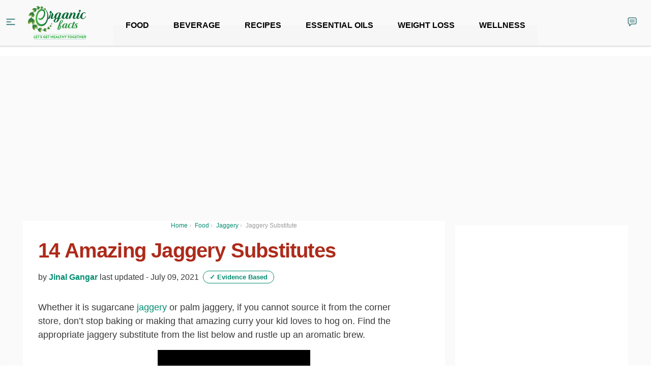

--- FILE ---
content_type: text/html
request_url: https://www.organicfacts.net/jaggery-substitute.html
body_size: 47057
content:
<!DOCTYPE html>
<html lang="en-US" xmlns:og="http://opengraphprotocol.org/schema/" xmlns:fb="http://www.facebook.com/2008/fbml">
<head>
<meta charset="UTF-8" />
<!-- <meta name="viewport" content="width=device-width, initial-scale=1" /> -->
<meta name="viewport" content="width=device-width, initial-scale=1.0, maximum-scale=1.0, user-scalable=no"/>
<meta name="theme-color" content="#028B6F">
<meta property="fb:app_id" content="1163861170319920" />
<link rel="profile" href="https://gmpg.org/xfn/11" />

<link rel="apple-touch-icon" sizes="57x57" href="/apple-icon-57x57.png?v2">
<link rel="apple-touch-icon" sizes="60x60" href="/apple-icon-60x60.png?v2">
<link rel="apple-touch-icon" sizes="72x72" href="/apple-icon-72x72.png?v2">
<link rel="apple-touch-icon" sizes="76x76" href="/apple-icon-76x76.png?v2">
<link rel="apple-touch-icon" sizes="114x114" href="/apple-icon-114x114.png?v2">
<link rel="apple-touch-icon" sizes="120x120" href="/apple-icon-120x120.png?v2">
<link rel="apple-touch-icon" sizes="144x144" href="/apple-icon-144x144.png?v2">
<link rel="apple-touch-icon" sizes="152x152" href="/apple-icon-152x152.png?v2">
<link rel="apple-touch-icon" sizes="180x180" href="/apple-icon-180x180.png?v2">
<link rel="icon" type="image/png" sizes="192x192"  href="/android-icon-192x192.png?v2">
<link rel="icon" type="image/png" sizes="32x32" href="/favicon-32x32.png?v2">
<link rel="icon" type="image/png" sizes="96x96" href="/favicon-96x96.png?v2">
<link rel="icon" type="image/png" sizes="16x16" href="/favicon-16x16.png?v2">
<link rel="manifest" href="/manifest.json">
<meta name="msapplication-TileColor" content="#689F38">
<meta name="msapplication-TileImage" content="/ms-icon-144x144.png?v2">


<script>(function(w,d,u){w.readyQ=[];w.bindReadyQ=[];function p(x,y){if(x=="ready"){w.bindReadyQ.push(y);}else{w.readyQ.push(x);}};var a={ready:p,bind:p};w.$=w.jQuery=function(f){if(f===d||f===u){return a}else{p(f)}}})(window,document)</script>


<!--
<link href="https://fonts.googleapis.com/css?family=Open+Sans:400,700" rel="stylesheet">
<link href="https://assets.organicfacts.net/css/bootstrap.min.css" rel="stylesheet">
<link href="/wp-content/themes/blt-katla-test/style.min.css" rel="stylesheet">
<link href="https://assets.organicfacts.net/css/font-awesome.min.css" rel="stylesheet">
-->



<!--[if lt IE 9]>
<script src="https://www.organicfacts.net/wp-content/themes/blt-katla-test/assets/js/html5.js" type="text/javascript"></script>
<![endif]-->
<script>
    function isOutsideEU() {
        if (typeof Cookiebot == "undefined") {
            return true;
        }

        return Cookiebot.isOutsideEU;
    }
</script>

<script>
if(typeof window.gtag == "undefined") {
  function gtag() {
    if(typeof window.dataLayer == "undefined") {
      console.error('GA not loaded?');
      return false;
    }
    window.dataLayer.push(arguments);
  }
}
</script>

<title>14 Amazing Jaggery Substitutes | Organic Facts</title>
<link rel="alternate" hreflang="en-US" href="https://www.organicfacts.net/jaggery-substitute.html" />
      <meta name="onesignal" content="wordpress-plugin"/>
    
<!-- This site is optimized with the Yoast SEO plugin v12.0 - https://yoast.com/wordpress/plugins/seo/ -->
<meta name="description" content="Dark brown sugar is the closest jaggery substitute. Other healthy options include molasses, muscovado sugar, demerara sugar, honey, piloncillo, agave nectar, and maple syrup."/>
<meta name="original-source" content="https://www.organicfacts.net/jaggery-substitute.html" />
<link rel="canonical" href="https://www.organicfacts.net/jaggery-substitute.html" />
<meta property="og:locale" content="en_US" />
<meta property="og:type" content="article" />
<meta property="og:title" content="14 Amazing Jaggery Substitutes | Organic Facts" />
<meta property="og:description" content="Dark brown sugar is the closest jaggery substitute. Other healthy options include molasses, muscovado sugar, demerara sugar, honey, piloncillo, agave nectar, and maple syrup." />
<meta property="og:url" content="https://www.organicfacts.net/jaggery-substitute.html" />
<meta property="og:site_name" content="Organic Facts" />
<meta property="article:publisher" content="https://www.facebook.com/organicfacts" />
<meta property="article:section" content="Food" />
<meta property="article:published_time" content="2018-05-21T12:38:50-07:00" />
<meta property="article:modified_time" content="2021-07-09T10:31:23-07:00" />
<meta property="og:updated_time" content="2021-07-09T10:31:23-07:00" />
<meta property="og:image" content="https://www.organicfacts.net/wp-content/uploads/jaggery3.jpg" />
<meta property="og:image:secure_url" content="https://www.organicfacts.net/wp-content/uploads/jaggery3.jpg" />
<meta property="og:image:width" content="700" />
<meta property="og:image:height" content="525" />
<meta name="twitter:card" content="summary_large_image" />
<meta name="twitter:description" content="Dark brown sugar is the closest jaggery substitute. Other healthy options include molasses, muscovado sugar, demerara sugar, honey, piloncillo, agave nectar, and maple syrup." />
<meta name="twitter:title" content="14 Amazing Jaggery Substitutes | Organic Facts" />
<meta name="twitter:site" content="@OF_OrganicFacts" />
<meta name="twitter:image" content="https://www.organicfacts.net/wp-content/uploads/jaggery3.jpg" />
<meta name="twitter:creator" content="@OF_OrganicFacts" />
<script type='application/ld+json' class='yoast-schema-graph yoast-schema-graph--main'>{"@context":"https://schema.org","@graph":[{"@type":"Organization","@id":"https://www.organicfacts.net/#organization","name":"Organic Information Services Pvt Ltd","url":"https://www.organicfacts.net/","sameAs":["https://www.facebook.com/organicfacts","http://www.pinterest.com/organicfacts","https://twitter.com/OF_OrganicFacts"],"logo":{"@type":"ImageObject","@id":"https://www.organicfacts.net/#logo","url":"https://www.organicfacts.net/wp-content/uploads/of-logo-02.png","width":700,"height":350,"caption":"Organic Information Services Pvt Ltd"},"image":{"@id":"https://www.organicfacts.net/#logo"}},{"@type":"WebSite","@id":"https://www.organicfacts.net/#website","url":"https://www.organicfacts.net/","name":"Organic Facts","publisher":{"@id":"https://www.organicfacts.net/#organization"}},{"@type":"ImageObject","@id":"https://www.organicfacts.net/jaggery-substitute.html#primaryimage","url":"https://www.organicfacts.net/wp-content/uploads/jaggery3.jpg","width":700,"height":525,"caption":"Delicious jaggery cookies served in a white bowl"},{"@type":"WebPage","@id":"https://www.organicfacts.net/jaggery-substitute.html#webpage","url":"https://www.organicfacts.net/jaggery-substitute.html","inLanguage":"en-US","name":"14 Amazing Jaggery Substitutes | Organic Facts","isPartOf":{"@id":"https://www.organicfacts.net/#website"},"primaryImageOfPage":{"@id":"https://www.organicfacts.net/jaggery-substitute.html#primaryimage"},"datePublished":"2018-05-21T12:38:50-07:00","dateModified":"2021-07-09T10:31:23-07:00","description":"Dark brown sugar is the closest jaggery substitute. Other healthy options include molasses, muscovado sugar, demerara sugar, honey, piloncillo, agave nectar, and maple syrup."},{"@type":"Article","@id":"https://www.organicfacts.net/jaggery-substitute.html#article","isPartOf":{"@id":"https://www.organicfacts.net/jaggery-substitute.html#webpage"},"author":{"@id":"https://www.organicfacts.net/#/schema/person/465ccdc2f3e831fdcb1a3efd8925e6be"},"headline":"14 Amazing Jaggery Substitutes","datePublished":"2018-05-21T12:38:50-07:00","dateModified":"2021-07-09T10:31:23-07:00","commentCount":0,"mainEntityOfPage":{"@id":"https://www.organicfacts.net/jaggery-substitute.html#webpage"},"publisher":{"@id":"https://www.organicfacts.net/#organization"},"image":{"@id":"https://www.organicfacts.net/jaggery-substitute.html#primaryimage"},"articleSection":"Food","isAccessibleForFree":true},{"@type":["Person"],"@id":"https://www.organicfacts.net/#/schema/person/465ccdc2f3e831fdcb1a3efd8925e6be","name":"Jinal Gangar","description":"<div>\u00a0<a href=\"https://in.linkedin.com/in/jinal-gangar-548224103\">Jinal</a>, an ex-banker who has completed her MBA in finance from Mumbai University, is passionate about health and wellness. She is a social media enthusiast. She has completed an online program on \"Introduction to Food and Health\" from Stanford University, US. On weekends you can find her in cafes or movie theaters. Positivity drives her and she finds peace in cooking, reading, and coffee!</div>","sameAs":[]}]}</script>
<!-- / Yoast SEO plugin. -->

<link href="https://assets.organicfacts.net" rel="preconnect"><link href="https://pagead2.googlesyndication.com" rel="preconnect"><link href="https://images.dmca.com" rel="preconnect"><link href="https://cdn.polyfill.io" rel="preconnect"><link href="https://www.googletagmanager.com" rel="preconnect"><link href="https://ssl.google-analytics.com" rel="preconnect"><link href="https://www.googletagservices.com" rel="preconnect"><link href="https://adservice.google.co.in" rel="preconnect"><link href="https://adservice.google.com" rel="preconnect"><link href="https://apis.google.com" rel="preconnect"><link href="https://cse.google.com" rel="preconnect"><link href="https://www.google-analytics.com" rel="preconnect"><link href="https://securepubads.g.doubleclick.net" rel="preconnect"><link href="https://www.google.com" rel="preconnect"><link href="https://clients1.google.com" rel="preconnect"><link rel='dns-prefetch' href='//www.organicfacts.net' />
<link rel='dns-prefetch' href='//assets.organicfacts.net' />
<link rel='dns-prefetch' href='//s.w.org' />
<link rel="alternate" type="application/rss+xml" title="Organic Facts &raquo; 14 Amazing Jaggery Substitutes Comments Feed" href="https://www.organicfacts.net/jaggery-substitute.html/feed" />
<link rel='stylesheet' id='ai-aos-css'  href='https://www.organicfacts.net/wp-content/plugins/ad-inserter-pro/includes/aos/ai-aos.css?ver=2.7.1' type='text/css' media='all' />
<link rel='stylesheet' id='SPUniversalFront.css-css'  href='https://www.organicfacts.net/wp-content/plugins/revision-manager-tmc/vendor/tmc/shellpress/assets/css/UniversalFront/SPUniversalFront.css?ver=1.3.89' type='text/css' media='all' />
<link rel='https://api.w.org/' href='https://www.organicfacts.net/wp-json/' />
<link rel="EditURI" type="application/rsd+xml" title="RSD" href="https://www.organicfacts.net/xmlrpc.php?rsd" />
<link rel="wlwmanifest" type="application/wlwmanifest+xml" href="https://www.organicfacts.net/wp-includes/wlwmanifest.xml" /> 
<meta name="generator" content="WordPress 5.4.15" />
<link rel='shortlink' href='https://www.organicfacts.net/?p=129060' />
<link rel="alternate" type="application/json+oembed" href="https://www.organicfacts.net/wp-json/oembed/1.0/embed?url=https%3A%2F%2Fwww.organicfacts.net%2Fjaggery-substitute.html" />
<link rel="alternate" type="text/xml+oembed" href="https://www.organicfacts.net/wp-json/oembed/1.0/embed?url=https%3A%2F%2Fwww.organicfacts.net%2Fjaggery-substitute.html&#038;format=xml" />
<style type="text/css">.crp_related ul {
  padding: 0 !important;
}

.crp_related img {
  height: 96px !important;
}

.crp_related .crp_title {
  padding: 2px 3px;
  color: #fff !important;
  text-shadow: #fff .01em .01em .02em;
}

.crp_related .crp_title {
  background: #9DBC6C;
}

.crp_related li:hover .crp_title {
  background: #6E9E20;
}

</style><link rel='https://github.com/WP-API/WP-API' href='https://www.organicfacts.net/new-wp-json' />
<link rel='https://github.com/WP-API/WP-API' href='https://www.organicfacts.net/old-wp-json' />
<meta name="generator" content="WPML ver:3.7.1 stt:1,4,3,21,27,2;" />


<!-- WP Links CSS-->
<style type="text/css">
.wp-links-icon { background:url("https://www.organicfacts.net/wp-content/plugins/wp-links/icons/external-link-green03.png") no-repeat 100% 50%; padding-right:15px; margin-right: 2px;};
</style>

<style type="text/css"> .wprm-comment-rating svg path, .comment-form-wprm-rating svg path { fill: #343434; } .comment-form-wprm-rating .rated svg polygon { fill: #343434; } .wprm-comment-rating svg polygon, .comment-form-wprm-rating svg polygon { stroke: #343434; }.wprm-recipe-template-cutout {
    margin: 20px auto;
    background-color: #fafafa; /* wprm_background type=color */
    font-family: Helvetica, sans-serif; /* wprm_main_font_family type=font */
    font-size: 0.9em; /* wprm_main_font_size type=font_size */
    line-height: 1.5em; /* wprm_main_line_height type=font_size */
    color: #333333; /* wprm_main_text type=color */
    max-width: 650px; /* wprm_max_width type=size */
}
.wprm-recipe-template-cutout a {
    color: #3498db; /* wprm_link type=color */
}
.wprm-recipe-template-cutout p, .wprm-recipe-template-cutout li {
    font-family: Helvetica, sans-serif; /* wprm_main_font_family type=font */
    font-size: 1em !important;
    line-height: 1.5em !important; /* wprm_main_line_height type=font_size */
}
.wprm-recipe-template-cutout li {
    margin: 0 0 0 32px !important;
    padding: 0 !important;
}
.wprm-recipe-template-cutout ol, .wprm-recipe-template-cutout ul {
    margin: 0 !important;
    padding: 0 !important;
}
.wprm-recipe-template-cutout br {
    display: none;
}
.wprm-recipe-template-cutout .wprm-recipe-name,
.wprm-recipe-template-cutout .wprm-recipe-header {
    font-family: Helvetica, sans-serif; /* wprm_header_font_family type=font */
    color: #000000; /* wprm_header_text type=color */
    line-height: 1.3em; /* wprm_header_line_height type=font_size */
}
.wprm-recipe-template-cutout h1,
.wprm-recipe-template-cutout h2,
.wprm-recipe-template-cutout h3,
.wprm-recipe-template-cutout h4,
.wprm-recipe-template-cutout h5,
.wprm-recipe-template-cutout h6 {
    font-family: Helvetica, sans-serif; /* wprm_header_font_family type=font */
    color: #000000; /* wprm_header_text type=color */
    line-height: 1.3em; /* wprm_header_line_height type=font_size */
    margin: 0 !important;
    padding: 0 !important;
}
.wprm-recipe-template-cutout .wprm-recipe-header {
    margin-top: 1.2em !important;
}
.wprm-recipe-template-cutout h1 {
    font-size: 2em; /* wprm_h1_size type=font_size */
}
.wprm-recipe-template-cutout h2 {
    font-size: 1.8em; /* wprm_h2_size type=font_size */
}
.wprm-recipe-template-cutout h3 {
    font-size: 1.2em; /* wprm_h3_size type=font_size */
}
.wprm-recipe-template-cutout h4 {
    font-size: 1em; /* wprm_h4_size type=font_size */
}
.wprm-recipe-template-cutout h5 {
    font-size: 1em; /* wprm_h5_size type=font_size */
}
.wprm-recipe-template-cutout h6 {
    font-size: 1em; /* wprm_h6_size type=font_size */
}.wprm-recipe-template-cutout {
	position: relative;
	border-style: solid; /* wprm_border_style type=border */
	border-width: 1px; /* wprm_border_width type=size */
	border-color: #aaaaaa; /* wprm_border type=color */
	border-radius: 10px; /* wprm_border_radius type=size */
	margin: 120px auto 20px auto;
	overflow: visible;
}
.wprm-recipe-template-cutout-container {
	overflow: hidden;
	padding: 0 10px 10px 10px;
	border: 0;
	border-radius: 7px; /* wprm_inner_border_radius type=size */
}
.wprm-recipe-template-cutout .wprm-recipe-image {
	position: absolute;
	margin-top: -100px;
	margin-left: -100px;
	left: 50%;
}
.wprm-recipe-template-cutout-header {
	margin: 0 -10px 10px -10px;
	padding: 110px 10px 10px 10px;
	text-align: center;
	background-color: #053f5e; /* wprm_top_header_background type=color */
	color: #ffffff; /* wprm_top_header_text type=color */
}
.wprm-recipe-template-cutout-header a {
	color: #3498db; /* wprm_top_header_link type=color */
}
.wprm-recipe-template-cutout-header .wprm-recipe-name {
	color: #ffffff; /* wprm_top_header_text type=color */
}</style><style type="text/css">#wprm-recipe-collections-app, #wprm-recipe-saved-collections-app { font-size: 12px; }.wprmprc-collection-column-balancer, .wprmprc-collection-column, .wprmprc-collection-actions { flex: 1; flex-basis: 200px; }</style><style type="text/css"></style><script type="text/javascript"></script>	<style type="text/css">

		body{

			/* image */
			
			background-color: #F4F4F4;

			font-family: Open Sans;
		}

		

		h1,h2,h3,h4,h5{ 
			font-family: Lato; 
		}

		.wpcf7-submit,
		.btn-theme{
			background: #2cace2;
		}
		.wpcf7-submit,
		.btn-theme:hover{
			background: #1898ce;
		}
		.blt_mailchimp .input-group .btn{
			border-left-color: #1898ce;
		}

		a{
			color: #2cace2;
		}
		.blu-post-tags a:hover,
		a.label-blt:hover{
			border-color: #1898ce;
			color: #1898ce;
		}
		a:focus, a:hover, a.label:focus, a.label:hover,
		.primary-menu .nav a:hover,
		.widget_calendar table tbody td a:hover{
			color: #1898ce;
		}

		::-moz-selection{
			background-color: #2cace2;
			color: #FFF;
		}
		::selection{
			background-color: #2cace2;
			color: #FFF;
		}
		.pagination .page-numbers.current{
			background-color: #2cace2;
			border-color: #1898ce;
		}

		.blu-post-pagination > a:hover,
		.blu-post-pagination > span{
			background-color: #2cace2;
			border-color: #2cace2;
		}

		.select2-container-active .select2-choice,
		.select2-container-active .select2-choices,
		.select2-drop-active,
		.select2-search{
			border-color: #1898ce;
		}
		.select2-results .select2-highlighted{
			background-color: #1898ce;
		}

		@media (min-width: 1100px){
			#site-content{
				width: 1050px;
			}
			#site-content-column{
				width: 690px;
			}
			.spot_below_menu,
			.container {
				width: 1050px;
			}					
		}

		.post-status{
			background-color: #2cace2;
		}
		.new-post-list > .list-group > .blt-add-new-image:hover{
			background-color: #2cace2;
		}		
	</style><style type="text/css">.essb-mobile-sharebar, .essb-mobile-sharepoint, .essb-mobile-sharebottom { display: none; } .essb_links_list li.essb_totalcount_item .essb_t_l_big .essb_t_nb:after, .essb_links_list li.essb_totalcount_item .essb_t_r_big .essb_t_nb:after { color: #777777;content: "shares";display: block;font-size: 11px;font-weight: normal;text-align: center;text-transform: uppercase;margin-top: -5px; } .essb_links_list li.essb_totalcount_item .essb_t_l_big, .essb_links_list li.essb_totalcount_item .essb_t_r_big { text-align: center; }.essb_displayed_sidebar .essb_links_list li.essb_totalcount_item .essb_t_l_big .essb_t_nb:after, .essb_displayed_sidebar .essb_links_list li.essb_totalcount_item .essb_t_r_big .essb_t_nb:after { margin-top: 0px; } .essb_displayed_sidebar_right .essb_links_list li.essb_totalcount_item .essb_t_l_big .essb_t_nb:after, .essb_displayed_sidebar_right .essb_links_list li.essb_totalcount_item .essb_t_r_big .essb_t_nb:after { margin-top: 0px; } .essb_totalcount_item_before, .essb_totalcount_item_after { display: block !important; }.essb_totalcount_item_before .essb_totalcount, .essb_totalcount_item_after .essb_totalcount { border: 0px !important; }.essb_counter_insidebeforename { margin-right: 5px; font-weight: bold; }.essb_width_columns_1 li { width: 100%; }.essb_width_columns_1 li a { width: 92%; }.essb_width_columns_2 li { width: 49%; }.essb_width_columns_2 li a { width: 86%; }.essb_width_columns_3 li { width: 32%; }.essb_width_columns_3 li a { width: 80%; }.essb_width_columns_4 li { width: 24%; }.essb_width_columns_4 li a { width: 70%; }.essb_width_columns_5 li { width: 19.5%; }.essb_width_columns_5 li a { width: 60%; }.essb_links li.essb_totalcount_item_before, .essb_width_columns_1 li.essb_totalcount_item_after { width: 100%; text-align: left; }.essb_network_align_center a { text-align: center; }.essb_network_align_right .essb_network_name { float: right;}.essb_links.essb_template_metro-retina .essb_link_more .essb_icon, .essb_links.essb_template_metro-retina .essb_link_less .essb_icon { margin-top: -1px !important; } @media (min-width: 750px) { .essb_item.essb_link_whatsapp { display: none !important; } }</style>
<script type="text/javascript">var essb_settings = {"ajax_url":"https:\/\/www.organicfacts.net\/wp-admin\/admin-ajax.php","essb3_nonce":"4689a4a694","essb3_plugin_url":"https:\/\/www.organicfacts.net\/wp-content\/plugins\/easy-social-share-buttons3","essb3_facebook_total":true,"essb3_admin_ajax":false,"essb3_internal_counter":true,"essb3_stats":false,"essb3_ga":true,"essb3_ga_mode":"simple","essb3_counter_button_min":0,"essb3_counter_total_min":10,"blog_url":"https:\/\/www.organicfacts.net\/","ajax_type":"wp","essb3_postfloat_stay":false,"essb3_no_counter_mailprint":false,"essb3_single_ajax":false,"twitter_counter":"self","post_id":129060};</script>
<!-- Dynamic Widgets by QURL loaded - http://www.dynamic-widgets.com //-->
		<style type="text/css" id="wp-custom-css">
			h1, h2, h3, h4, h5, h6 {color:#AD2A1A!important;}		</style>
		<style>
.ai-viewports                 {--ai: 1;}
.ai-viewport-3                { display: none !important;}
.ai-viewport-2                { display: none !important;}
.ai-viewport-1                { display: inherit !important;}
.ai-viewport-0                { display: none !important;}
@media (min-width: 768px) and (max-width: 979px) {
.ai-viewport-1                { display: none !important;}
.ai-viewport-2                { display: inherit !important;}
}
@media (max-width: 767px) {
.ai-viewport-1                { display: none !important;}
.ai-viewport-3                { display: inherit !important;}
}
.ai-rotate {position: relative;}
.ai-rotate-hidden {visibility: hidden;}
.ai-rotate-hidden-2 {position: absolute; top: 0; left: 0; width: 100%; height: 100%;}
.ai-list-data, .ai-ip-data, .ai-filter-check, .ai-fallback, .ai-list-block, .ai-list-block-ip, .ai-list-block-filter {visibility: hidden; position: absolute; width: 50%; height: 1px; top: -1000px; z-index: -9999; margin: 0px!important;}
.ai-close {position: relative;}
.ai-close-button {position: absolute; top: -8px; right: -8px; width: 24px; height: 24px; background: url(https://www.organicfacts.net/wp-content/plugins/ad-inserter-pro/css/images/close-button.png) no-repeat center center; cursor: pointer; z-index: 9; display: none;}
.ai-close-show {display: block;}
.ai-close-left {right: unset; left: -10px;}
.ai-close-bottom {top: unset; bottom: -11px;}
.ai-close-none {visibility: hidden;}
.ai-close-fit {width: fit-content; width: -moz-fit-content;}
</style>
<style>

.single-text .lyte-wrapper {
  clear: both;
}

.single-text .adsbygoogle {
	width: 100%;
	max-width: 336px;
	display: block;
}

@media (min-width: 768px) {
	.single-text .adsbygoogle {
		float: left;
		/* margin: 16px 12px 8px 0; */
		height: 280px;
	}
}
@media (max-width: 767px) {
	.single-text .code-block,
	.single-text .adsbygoogle {
		margin: 0 auto;
		height: 250px;
	}
}
body {
  padding-bottom: 100px;
}

/* Force min-height for injected fuse slots */
div[id^="fuse-injected-"] {
  min-height: 300px !important;
}
</style>
<style>
/* Critical */
.wp-caption p.wp-caption-text {
  padding: 8px 0 0;
  margin: 0 auto !important;
  max-width: 700px;
  margin: 0 auto !important;
  font-size: 16px !important;
  padding-top: 10px;
  color: #7e7b7b;
  line-height: 20px !important;
  overflow-wrap: break-word;
  word-break: break-word;
  word-wrap: break-word;
}
.wp-caption img[class*=wp-image] {
  margin-bottom: 0 !important;
}
.of-author-pic a {
  display: block;
  height: 72px;
  width: 72px;
}
.wp-caption {
  margin: 0 auto 25px auto;
}
.sidebar-widget-head {
  margin-bottom: 16px;
  font-weight: 600;
  line-height: 1.2;
}
.latest-health-news,.new-read-next {
    border-bottom: 1px solid #ccc;
    margin-bottom: 4px
}
.latest-health-news-title, .read-next-title {
    font-size: 2rem;
    font-weight: 600;
}
.my-3 {
    margin-bottom: 1rem !important;
}
.col-md-3, .col-md-9 {
    position: relative;
    width: 100%;
    min-height: 1px;
    padding-right: 15px;
    padding-left: 15px;
}
.read-next-post-title {
    font-size: 1.75rem;
    font-weight: 600;
}
.mt-0 {
    margin-top: 0 !important;
}
</style>

<script type="text/javascript" src="https://cdn.fuseplatform.net/publift/tags/2/2434/fuse.js" async="async" ></script>
<script type="text/javascript" src="//script.crazyegg.com/pages/scripts/0122/2738.js" async="async" ></script><!--[AI_HEAD_CODES]-->

<style id="ofcss">
:root{--blue:#007bff;--indigo:#6610f2;--purple:#6f42c1;--pink:#e83e8c;--red:#dc3545;--orange:#fd7e14;--yellow:#ffc107;--green:#28a745;--teal:#20c997;--cyan:#17a2b8;--white:#fff;--gray:#868e96;--gray-dark:#343a40;--primary:#007bff;--secondary:#868e96;--success:#28a745;--info:#17a2b8;--warning:#ffc107;--danger:#dc3545;--light:#f8f9fa;--dark:#343a40;--breakpoint-xs:0;--breakpoint-sm:576px;--breakpoint-md:768px;--breakpoint-lg:992px;--breakpoint-xl:1200px;--font-family-sans-serif:-apple-system,BlinkMacSystemFont,"Segoe UI",Roboto,"Helvetica Neue",Arial,sans-serif,"Apple Color Emoji","Segoe UI Emoji","Segoe UI Symbol";--font-family-monospace:SFMono-Regular,Menlo,Monaco,Consolas,"Liberation Mono","Courier New",monospace}*,::after,::before{box-sizing:border-box}html{font-family:sans-serif;line-height:1.15;-webkit-text-size-adjust:100%;-ms-text-size-adjust:100%;-ms-overflow-style:scrollbar;-webkit-tap-highlight-color:transparent}@-ms-viewport{width:device-width}article,aside,main,nav{display:block}body{margin:0;font-family:-apple-system,BlinkMacSystemFont,"Segoe UI",Roboto,"Helvetica Neue",Arial,sans-serif,"Apple Color Emoji","Segoe UI Emoji","Segoe UI Symbol";font-size:1rem;font-weight:400;line-height:1.5;color:#212529;text-align:left;background-color:#fff}[tabindex="-1"]:focus{outline:0!important}hr{box-sizing:content-box;height:0;overflow:visible}h1,h2,h3,h5{margin-top:0;margin-bottom:.5rem}p{margin-top:0;margin-bottom:1rem}ol,ul{margin-top:0;margin-bottom:1rem}ul ul{margin-bottom:0}b{font-weight:bolder}small{font-size:80%}sup{position:relative;font-size:75%;line-height:0;vertical-align:baseline}sup{top:-.5em}a{color:#007bff;text-decoration:none;background-color:transparent;-webkit-text-decoration-skip:objects}a:hover{color:#0056b3;text-decoration:underline}a:not([href]):not([tabindex]){color:inherit;text-decoration:none}a:not([href]):not([tabindex]):focus,a:not([href]):not([tabindex]):hover{color:inherit;text-decoration:none}a:not([href]):not([tabindex]):focus{outline:0}img{vertical-align:middle;border-style:none}[role=button],a,button,input:not([type=range]),label,select,textarea{-ms-touch-action:manipulation;touch-action:manipulation}table{border-collapse:collapse}caption{padding-top:.75rem;padding-bottom:.75rem;color:#868e96;text-align:left;caption-side:bottom}th{text-align:inherit}label{display:inline-block;margin-bottom:.5rem}button{border-radius:0}button:focus{outline:1px dotted;outline:5px auto -webkit-focus-ring-color}button,input,select,textarea{margin:0;font-family:inherit;font-size:inherit;line-height:inherit}button,input{overflow:visible}button,select{text-transform:none}[type=submit],button,html [type=button]{-webkit-appearance:button}[type=button]::-moz-focus-inner,[type=submit]::-moz-focus-inner,button::-moz-focus-inner{padding:0;border-style:none}input[type=checkbox]{box-sizing:border-box;padding:0}textarea{overflow:auto;resize:vertical}::-webkit-file-upload-button{font:inherit;-webkit-appearance:button}h1,h2,h3,h5{margin-bottom:.5rem;font-family:inherit;font-weight:500;line-height:1.2;color:inherit}h1{font-size:2.5rem}h2{font-size:2rem}h3{font-size:1.75rem}h5{font-size:1.25rem}hr{margin-top:1rem;margin-bottom:1rem;border:0;border-top:1px solid rgba(0,0,0,.1)}small{font-size:80%;font-weight:400}.list-unstyled{padding-left:0;list-style:none}.row{display:-webkit-box;display:-ms-flexbox;display:flex;-ms-flex-wrap:wrap;flex-wrap:wrap;margin-right:-15px;margin-left:-15px}.col-12,.col-lg-3,.col-lg-4,.col-lg-8,.col-md-3,.col-md-4,.col-md-9{position:relative;width:100%;min-height:1px;padding-right:15px;padding-left:15px}.col-12{-webkit-box-flex:0;-ms-flex:0 0 100%;flex:0 0 100%;max-width:100%}@media (min-width:768px){.col-md-3{-webkit-box-flex:0;-ms-flex:0 0 25%;flex:0 0 25%;max-width:25%}.col-md-4{-webkit-box-flex:0;-ms-flex:0 0 33.333333%;flex:0 0 33.333333%;max-width:33.333333%}.col-md-9{-webkit-box-flex:0;-ms-flex:0 0 75%;flex:0 0 75%;max-width:75%}}@media (min-width:992px){.col-lg-3{-webkit-box-flex:0;-ms-flex:0 0 25%;flex:0 0 25%;max-width:25%}.col-lg-4{-webkit-box-flex:0;-ms-flex:0 0 33.333333%;flex:0 0 33.333333%;max-width:33.333333%}.col-lg-8{-webkit-box-flex:0;-ms-flex:0 0 66.666667%;flex:0 0 66.666667%;max-width:66.666667%}}.table{width:100%;max-width:100%;margin-bottom:1rem;background-color:transparent}.table td,.table th{padding:.75rem;vertical-align:top;border-top:1px solid #dee2e6}.table thead th{vertical-align:bottom;border-bottom:2px solid #dee2e6}.table-striped tbody tr:nth-of-type(odd){background-color:rgba(0,0,0,.05)}.form-control{display:block;width:100%;padding:.375rem .75rem;font-size:1rem;line-height:1.5;color:#495057;background-color:#fff;background-clip:padding-box;border:1px solid #ced4da;border-radius:.25rem;transition:border-color .15s ease-in-out,box-shadow .15s ease-in-out}.form-control::-ms-expand{background-color:transparent;border:0}.form-control:focus{color:#495057;background-color:#fff;border-color:#80bdff;outline:0;box-shadow:0 0 0 .2rem rgba(0,123,255,.25)}.form-control::-webkit-input-placeholder{color:#868e96;opacity:1}.form-control::-moz-placeholder{color:#868e96;opacity:1}.form-control:-ms-input-placeholder{color:#868e96;opacity:1}.form-control::-ms-input-placeholder{color:#868e96;opacity:1}.form-control:disabled{background-color:#e9ecef;opacity:1}.form-group{margin-bottom:1rem}.form-text{display:block;margin-top:.25rem}.was-validated .custom-select:valid,.was-validated .form-control:valid{border-color:#28a745}.was-validated .custom-select:valid:focus,.was-validated .form-control:valid:focus{border-color:#28a745;box-shadow:0 0 0 .2rem rgba(40,167,69,.25)}.was-validated .custom-select:invalid,.was-validated .form-control:invalid{border-color:#dc3545}.was-validated .custom-select:invalid:focus,.was-validated .form-control:invalid:focus{border-color:#dc3545;box-shadow:0 0 0 .2rem rgba(220,53,69,.25)}.form-inline{display:-webkit-box;display:-ms-flexbox;display:flex;-webkit-box-orient:horizontal;-webkit-box-direction:normal;-ms-flex-flow:row wrap;flex-flow:row wrap;-webkit-box-align:center;-ms-flex-align:center;align-items:center}.btn{display:inline-block;font-weight:400;text-align:center;white-space:nowrap;vertical-align:middle;-webkit-user-select:none;-moz-user-select:none;-ms-user-select:none;user-select:none;border:1px solid transparent;padding:.375rem .75rem;font-size:1rem;line-height:1.5;border-radius:.25rem;transition:color .15s ease-in-out,background-color .15s ease-in-out,border-color .15s ease-in-out,box-shadow .15s ease-in-out}.btn:focus,.btn:hover{text-decoration:none}.btn:focus{outline:0;box-shadow:0 0 0 .2rem rgba(0,123,255,.25)}.btn:disabled{opacity:.65}.btn:not([disabled]):not(.disabled){cursor:pointer}.btn:not([disabled]):not(.disabled):active{background-image:none}.btn-primary{color:#fff;background-color:#007bff;border-color:#007bff}.btn-primary:hover{color:#fff;background-color:#0069d9;border-color:#0062cc}.btn-primary:focus{box-shadow:0 0 0 .2rem rgba(0,123,255,.5)}.btn-primary:disabled{background-color:#007bff;border-color:#007bff}.btn-primary:not([disabled]):not(.disabled):active{color:#fff;background-color:#0062cc;border-color:#005cbf}.btn-primary:not([disabled]):not(.disabled):active:focus{box-shadow:0 0 0 .2rem rgba(0,123,255,.5)}.btn-secondary{color:#fff;background-color:#868e96;border-color:#868e96}.btn-secondary:hover{color:#fff;background-color:#727b84;border-color:#6c757d}.btn-secondary:focus{box-shadow:0 0 0 .2rem rgba(134,142,150,.5)}.btn-secondary:disabled{background-color:#868e96;border-color:#868e96}.btn-secondary:not([disabled]):not(.disabled):active{color:#fff;background-color:#6c757d;border-color:#666e76}.btn-secondary:not([disabled]):not(.disabled):active:focus{box-shadow:0 0 0 .2rem rgba(134,142,150,.5)}.btn-outline-dark{color:#343a40;background-color:transparent;background-image:none;border-color:#343a40}.btn-outline-dark:hover{color:#fff;background-color:#343a40;border-color:#343a40}.btn-outline-dark:focus{box-shadow:0 0 0 .2rem rgba(52,58,64,.5)}.btn-outline-dark:disabled{color:#343a40;background-color:transparent}.btn-outline-dark:not([disabled]):not(.disabled):active{color:#212529;background-color:#343a40;border-color:#343a40;box-shadow:0 0 0 .2rem rgba(52,58,64,.5)}.btn-lg{padding:.5rem 1rem;font-size:1.25rem;line-height:1.5;border-radius:.3rem}.btn-sm{padding:.25rem .5rem;font-size:.875rem;line-height:1.5;border-radius:.2rem}.fade{opacity:0;transition:opacity .15s linear}.collapse{display:none}.collapse.show{display:block}.dropdown{position:relative}.dropdown-toggle::after{display:inline-block;width:0;height:0;margin-left:.255em;vertical-align:.255em;content:"";border-top:.3em solid;border-right:.3em solid transparent;border-bottom:0;border-left:.3em solid transparent}.dropdown-menu{position:absolute;top:100%;left:0;z-index:1000;display:none;float:left;min-width:10rem;padding:.5rem 0;margin:.125rem 0 0;font-size:1rem;color:#212529;text-align:left;list-style:none;background-color:#fff;background-clip:padding-box;border:1px solid rgba(0,0,0,.15);border-radius:.25rem}.dropdown-divider{height:0;margin:.5rem 0;overflow:hidden;border-top:1px solid #e9ecef}.dropdown-item{display:block;width:100%;padding:.25rem 1.5rem;clear:both;font-weight:400;color:#212529;text-align:inherit;white-space:nowrap;background-color:transparent;border:0}.dropdown-item:focus,.dropdown-item:hover{color:#16181b;text-decoration:none;background-color:#f8f9fa}.dropdown-item:active{color:#fff;text-decoration:none;background-color:#007bff}.dropdown-item:disabled{color:#868e96;background-color:transparent}.nav-link{display:block;padding:.5rem 1rem}.nav-link:focus,.nav-link:hover{text-decoration:none}.navbar{position:relative;display:-webkit-box;display:-ms-flexbox;display:flex;-ms-flex-wrap:wrap;flex-wrap:wrap;-webkit-box-align:center;-ms-flex-align:center;align-items:center;-webkit-box-pack:justify;-ms-flex-pack:justify;justify-content:space-between;padding:.5rem 1rem}.navbar-brand{display:inline-block;padding-top:.3125rem;padding-bottom:.3125rem;margin-right:1rem;font-size:1.25rem;line-height:inherit;white-space:nowrap}.navbar-brand:focus,.navbar-brand:hover{text-decoration:none}.navbar-nav{display:-webkit-box;display:-ms-flexbox;display:flex;-webkit-box-orient:vertical;-webkit-box-direction:normal;-ms-flex-direction:column;flex-direction:column;padding-left:0;margin-bottom:0;list-style:none}.navbar-nav .nav-link{padding-right:0;padding-left:0}.navbar-nav .dropdown-menu{position:static;float:none}@media (min-width:576px){.navbar-expand-sm{-webkit-box-orient:horizontal;-webkit-box-direction:normal;-ms-flex-flow:row nowrap;flex-flow:row nowrap;-webkit-box-pack:start;-ms-flex-pack:start;justify-content:flex-start}.navbar-expand-sm .navbar-nav{-webkit-box-orient:horizontal;-webkit-box-direction:normal;-ms-flex-direction:row;flex-direction:row}.navbar-expand-sm .navbar-nav .dropdown-menu{position:absolute}.navbar-expand-sm .navbar-nav .nav-link{padding-right:.5rem;padding-left:.5rem}}.close{float:right;font-size:1.5rem;font-weight:700;line-height:1;color:#000;text-shadow:0 1px 0 #fff;opacity:.5}.close:focus,.close:hover{color:#000;text-decoration:none;opacity:.75}.close:not([disabled]):not(.disabled){cursor:pointer}button.close{padding:0;background-color:transparent;border:0;-webkit-appearance:none}.modal{position:fixed;top:0;right:0;bottom:0;left:0;z-index:1050;display:none;overflow:hidden;outline:0}.modal-dialog{position:relative;width:auto;margin:.5rem;pointer-events:none}.modal.fade .modal-dialog{transition:-webkit-transform .3s ease-out;transition:transform .3s ease-out;transition:transform .3s ease-out,-webkit-transform .3s ease-out;-webkit-transform:translate(0,-25%);transform:translate(0,-25%)}.modal-dialog-centered{display:-webkit-box;display:-ms-flexbox;display:flex;-webkit-box-align:center;-ms-flex-align:center;align-items:center;min-height:calc(100% - (.5rem * 2))}.modal-content{position:relative;display:-webkit-box;display:-ms-flexbox;display:flex;-webkit-box-orient:vertical;-webkit-box-direction:normal;-ms-flex-direction:column;flex-direction:column;width:100%;pointer-events:auto;background-color:#fff;background-clip:padding-box;border:1px solid rgba(0,0,0,.2);border-radius:.3rem;outline:0}.modal-header{display:-webkit-box;display:-ms-flexbox;display:flex;-webkit-box-align:start;-ms-flex-align:start;align-items:flex-start;-webkit-box-pack:justify;-ms-flex-pack:justify;justify-content:space-between;padding:1rem;border-bottom:1px solid #e9ecef;border-top-left-radius:.3rem;border-top-right-radius:.3rem}.modal-header .close{padding:1rem;margin:-1rem -1rem -1rem auto}.modal-title{margin-bottom:0;line-height:1.5}.modal-body{position:relative;-webkit-box-flex:1;-ms-flex:1 1 auto;flex:1 1 auto;padding:1rem}.modal-footer{display:-webkit-box;display:-ms-flexbox;display:flex;-webkit-box-align:center;-ms-flex-align:center;align-items:center;-webkit-box-pack:end;-ms-flex-pack:end;justify-content:flex-end;padding:1rem;border-top:1px solid #e9ecef}.modal-footer>:not(:first-child){margin-left:.25rem}.modal-footer>:not(:last-child){margin-right:.25rem}@media (min-width:576px){.modal-dialog{max-width:500px;margin:1.75rem auto}.modal-dialog-centered{min-height:calc(100% - (1.75rem * 2))}}.bg-dark{background-color:#343a40!important}.clearfix::after{display:block;clear:both;content:""}.d-none{display:none!important}.d-flex{display:-webkit-box!important;display:-ms-flexbox!important;display:flex!important}@media (min-width:768px){.d-md-none{display:none!important}.d-md-block{display:block!important}}@media (min-width:992px){.d-lg-flex{display:-webkit-box!important;display:-ms-flexbox!important;display:flex!important}}.flex-column{-webkit-box-orient:vertical!important;-webkit-box-direction:normal!important;-ms-flex-direction:column!important;flex-direction:column!important}.align-self-center{-ms-flex-item-align:center!important;align-self:center!important}.fixed-bottom{position:fixed;right:0;bottom:0;left:0;z-index:1030}.w-100{width:100%!important}.h-100{height:100%!important}.m-0{margin:0!important}.my-2{margin-top:.5rem!important}.my-2{margin-bottom:.5rem!important}.py-3{padding-top:1rem!important}.py-3{padding-bottom:1rem!important}.mx-auto{margin-right:auto!important}.ml-auto,.mx-auto{margin-left:auto!important}@media (min-width:576px){.m-sm-auto{margin:auto!important}}@media (min-width:768px){.m-md-0{margin:0!important}}@media (min-width:992px){.my-lg-0{margin-top:0!important}.my-lg-0{margin-bottom:0!important}}.text-center{text-align:center!important}@media (min-width:768px){.text-md-left{text-align:left!important}}.text-uppercase{text-transform:uppercase!important}.text-muted{color:#868e96!important}@media print{*,::after,::before{text-shadow:none!important;box-shadow:none!important}a,a:visited{text-decoration:underline}thead{display:table-header-group}img,tr{page-break-inside:avoid}h2,h3,p{orphans:3;widows:3}h2,h3{page-break-after:avoid}.navbar{display:none}.table{border-collapse:collapse!important}.table td,.table th{background-color:#fff!important}}html{min-height:100%;height:100%}.drawer{display:block;background-color:#f8f8f8;color:#333;border-right:1px solid #dfdfdf;min-height:1px;height:100%;top:0;left:0;position:fixed;z-index:1035;-webkit-box-shadow:0 1px 1px rgba(0,0,0,.05);box-shadow:0 1px 1px rgba(0,0,0,.05)}.drawer li,.drawer ul,.drawer-contents,.drawer-heading,.drawer-nav{display:inherit;margin:0;width:100%;position:relative}.drawer-contents{background-color:#f8f8f8;height:100%;width:100%;overflow:auto}.drawer-heading{border-bottom:1px solid #dfdfdf;padding:10px 15px;color:inherit}.drawer-title{margin-top:0;margin-bottom:0}.drawer-nav{padding:10px 15px}.drawer-nav{padding:10px 15px;margin-bottom:0;list-style:none}.drawer-nav li{position:relative;margin-bottom:5px}.drawer-nav li a{color:#777;border-radius:4px;position:relative;display:block;padding:10px 15px}.drawer-nav li a:focus,.drawer-nav li a:hover{color:#515151;text-decoration:none;background-color:#fff}.dw-xs-10{width:83.33333333%}.fold.dw-xs-10{margin-left:-83.33333333%}@media (min-width:768px){.dw-sm-6{width:50%}.fold.dw-sm-6{margin-left:-50%}}@media (min-width:992px){.dw-md-4{width:33.33333333%}.fold.dw-md-4{margin-left:-33.33333333%}}.fold{margin-right:0}.fold,.fold.open{height:100%;-webkit-transition-property:margin-left;transition-property:margin-left;-webkit-transition-duration:.35s;transition-duration:.35s;-webkit-transition-timing-function:ease;transition-timing-function:ease}.fold.open{margin-left:0;margin-right:0}@font-face{font-family:decomments;src:url(../font/icomoon.eot?7h65ma);src:url(../font/icomoon.eot?#iefix7h65ma) format("embedded-opentype"),url(../font/icomoon.woff?7h65ma) format("woff"),url(../font/icomoon.ttf?7h65ma) format("truetype"),url(../font/icomoon.svg?7h65ma#decomments) format("svg");font-weight:400;font-style:normal}@font-face{font-family:deco-icons;src:url(../font/deco-icons.eot?7h65ma);src:url(../font/deco-icons.eot?#iefix7h65ma) format("embedded-opentype"),url(../font/deco-icons.woff?7h65ma) format("woff"),url(../font/deco-icons.ttf?7h65ma) format("truetype"),url(../font/deco-icons.svg?7h65ma#deco-icons) format("svg");font-weight:400;font-style:normal}@media screen and (max-width:960px){iframe{max-width:100%}}.rateit{display:-moz-inline-box;display:inline-block;position:relative;-webkit-user-select:none;-khtml-user-select:none;-moz-user-select:none;-o-user-select:none;-ms-user-select:none;user-select:none;-webkit-touch-callout:none}.rateit .rateit-range{position:relative;display:-moz-inline-box;display:inline-block;background:url(../img/star.gif);height:16px;outline:0}.rateit .rateit-range *{display:block}* html .rateit,* html .rateit .rateit-range{display:inline}.rateit .rateit-hover,.rateit .rateit-selected{position:absolute;left:0;top:0;width:0}.rateit .rateit-hover-rtl,.rateit .rateit-selected-rtl{left:auto;right:0}.rateit .rateit-hover{background:url(../img/star.gif) left -32px;color:#efc529}.rateit .rateit-hover-rtl{background-position:right -32px}.rateit .rateit-selected{background:url(../img/star.gif) left -16px;color:#bf4242}.rateit .rateit-selected-rtl{background-position:right -16px}.rateit .rateit-preset,.rateit .rateit-preset-rtl{background:url(../img/star.gif) left -48px}.rateit .rateit-preset{color:#ef6b22}.rateit button.rateit-reset{background:url(delete.gif);width:16px;height:16px;display:-moz-inline-box;display:inline-block;float:left;outline:0;border:none;padding:0}.rateit .rateit-reset span{display:none}.rateit button.rateit-reset:focus,.rateit button.rateit-reset:hover{background-position:0 -16px}.rateit-font{font-size:24px;line-height:1em}.rateit-font .rateit-range{background:0 0;height:auto}.rateit-font .rateit-empty{color:#ccc}.rateit-font .rateit-range>div{background:0 0;overflow:hidden;cursor:default}.rateit.rateit-font .rateit-reset{font-size:inherit;width:.6em;height:.6em;margin-top:.2em;background:gray;border-radius:50%;position:relative}.rateit.rateit-font .rateit-reset span{display:block;font-weight:700;color:#fff;height:calc(50% - .045em);top:0;position:absolute;border-bottom:.09em solid #fff;width:72%;margin-left:14%}.rateit.rateit-font .rateit-reset:hover,.rateit.rateit-font button.rateit-reset:focus{background:#e6574b;background:radial-gradient(ellipse at center,#e6574b 55%,#f6836b 77%,#f9d3cc 100%);background-position:0 0}@media (min-width:768px){.green3 #snackbar-rich{background:#e9e9e9}#top-navbar-menu li.nav-item.dropdown>a{color:#000}#top-navbar-menu li.nav-item.dropdown .dropdown-item{color:#000}#top-navbar-menu li.nav-item.dropdown:hover>a{color:#028b6f}#top-navbar-menu li.nav-item.dropdown .dropdown-item:hover{color:#028b6f}}@media (max-width:767px){.green3 #snackbar-rich{background:#fff}}.green3 #toc_container ul,.green3 .post-stats,.green3 a:not(.ab-item){color:#028b6f}.green3 .btn-of-primary,.green3 .drawer-heading{color:#fff;background:#028b6f!important}.green3 #toc_container p.toc_title{background:#f5f5f5}.green3 #snackbar-rich{border:1px solid rgba(2,139,111,.45);box-shadow:0 0 10px 2px rgba(2,139,111,.35)}.green3 .form-control-textarea:focus{border-color:#2ebef3}.green3 .single-author-name{color:#028b6f}.green3 .brand-logo span{color:#028b6f}.green3 a span,.green3 h1,.green3 h2,.green3 h3{color:#028b6f}.green3 .form-control{border:1px solid #028b6f}.green3 button#askquestion{background-color:#028b6f!important}.green3 p{color:#393939}.green3 .nutrition-info caption{background-color:#028b6f!important}.green3 ::selection{background-color:#028b6f}.green3 .gscb_a,.green3 .gsst_a{color:#028b6f!important}#top-navbar-menu .dropdown-menu{background:#f6f6f6}#top-navbar-menu li.nav-item.dropdown .dropdown-item:hover{background:#f1f1f1}#top-navbar-menu{background:#f6f6f6}.btn-outline-evidence-based{color:#028b6f;background-color:transparent;background-image:none;border-color:#028b6f}.btn-outline-evidence-based:hover{color:#fff;background-color:#028b6f;background-image:none;border-color:#fff}.green3 .wprm-recipe-template-cutout a span.wprm-recipe-servings-adjustable-tooltip{color:#d7ed78}.sidebar-widget-container{background:#fff;border-bottom:2px solid #e8e8e8}body{background:#fff;color:#1c1c1c;overflow-x:hidden;font-family:"Source Sans",sans-serif}body,html{overflow-x:hidden;max-width:100%}:focus{outline:0}a{-moz-transition:all .2s;-o-transition:all .2s;-webkit-transition:all .2s;transition:all .2s}a:hover{text-decoration:none}img{max-width:100%;height:auto}h1,h2,h3,h5{margin:16px 0;font-weight:600}h5 a{color:inherit}#site-content{margin-top:25px;margin-left:auto;margin-right:auto;position:relative;width:100%}@media (max-width:787px){#site-content{margin-top:0}}@media (min-width:768px){.sidebar-right #site-content{padding-right:350px}}@media (min-width:992px){.sidebar-right #site-content{padding-right:0}#site-content{width:980px}}@media (min-width:1200px){#site-content{width:1200px}.single #site-content{max-width:1200px;width:calc(100vw - 90px)}}#site-body{min-height:500px;padding:0 5px}@media (min-width:992px){#site-body{padding:0}}@media (min-width:992px){#site-content-sidebar{float:left;position:static;width:340px;margin-left:20px}}.content-sidebar-wrap>div{background:#fff;margin-bottom:20px;border-radius:2px;border-bottom:2px solid #e8e8e8;padding-bottom:1rem}#site-content-column{width:auto;margin-bottom:20px}@media (min-width:768px){#site-content-column{margin-bottom:0}}@media (min-width:992px){#site-content-column{float:left;width:620px}}@media (min-width:1200px){#site-content-column{width:690px}}.single-text:after,.single-text:before{content:" ";display:table}.single-text:after{clear:both}.single #site-content-column{background:#fff;border-style:solid;border-width:0 0 2px;border-color:#e8e8e8;padding:20px 15px;border-radius:0;margin:0}.single #site-content-column .post{background:0 0;border:none}.single-title{font-weight:600;margin-bottom:16px;text-transform:capitalize}@media (min-width:768px){.single #site-content-column{padding:0 30px;border-radius:3px}.single-title{font-size:40px}}.single-text{font-size:18px;margin-bottom:16px;line-height:1.9;font-weight:400}p:empty{display:none}.modal-dialog{margin:70px auto}.form-control{box-shadow:none;border-radius:2px;background-color:#fff;background-image:none;border:1px solid #ccc;color:#555;display:block;font-size:14px;height:34px;line-height:1.42857;padding:6px 12px;-moz-transition:border-color .15s ease-in-out 0s,box-shadow .15s ease-in-out 0s;-o-transition:border-color .15s ease-in-out 0s,box-shadow .15s ease-in-out 0s;-webkit-transition:border-color .15s ease-in-out 0s,box-shadow .15s ease-in-out 0s;transition:border-color .15s ease-in-out 0s,box-shadow .15s ease-in-out 0s;width:100%}.navbar{border:none}.form-control:focus{border-color:#777;box-shadow:none}.btn{font-weight:700;border-radius:2px}.form-group{margin-bottom:20px}table{width:100%;max-width:100%;margin-bottom:20px}table>tbody>tr>td,table>tfoot>tr>td,table>thead>tr>th{padding:8px;line-height:1.42857143;vertical-align:top;border-top:1px solid #ddd}table>thead>tr>th{vertical-align:bottom;border-bottom:2px solid #ddd}table>caption+thead>tr:first-child>th{border-top:0}table table{background-color:#fff}.table-striped>tbody>tr:nth-child(odd){background-color:#f9f9f9}.entry-content p.wp-caption-text{color:#999;font-size:12px;text-align:left}.wp-caption{max-width:100%;padding:5px;text-align:center}.wp-caption img{border:0 none;height:auto;margin:0;max-width:100%;padding:0;width:auto;-moz-border-radius:2px;-webkit-border-radius:2px;border-radius:2px}.wp-caption p.wp-caption-text{font-size:11px;line-height:17px;margin:0;padding:8px 0 0}.modal-narrow .modal-dialog{max-width:500px}#blt-user-modal .close{font-size:28px}#blt-user-modal .modal-footer{text-align:center}#blt-user-modal .modal-body{padding:30px}.blt-login-footer,.blt-register-footer{display:none}.wp-social-login-provider-list a{-moz-user-select:none;border:1px solid rgba(0,0,0,0);cursor:pointer;display:inline-block;margin-bottom:5px;text-align:center;vertical-align:middle;white-space:nowrap;border-radius:2px;font-weight:700;color:#fff!important}.wp-social-login-connect-with{margin:10px 0;font-weight:700}.wp-social-login-provider-facebook{background-color:#4861a3}.wp-social-login-provider-twitter{background-color:#1bb2e9}.wp-social-login-provider-google{background-color:#ce4231}@media (min-width:767px){.col-lg-3:nth-child(4n+1),.col-lg-4:nth-child(3n+1),.col-md-3:nth-child(4n+1){clear:none}}@media (min-width:992px){.col-lg-3:nth-child(4n+1),.col-lg-4:nth-child(3n+1){clear:none}.col-md-3:nth-child(4n+1){clear:left}}@media (min-width:1200px){.col-md-3:nth-child(4n+1){clear:none}.col-lg-3:nth-child(4n+1),.col-lg-4:nth-child(3n+1){clear:left}}#site-body{padding:0!important}#site-content-column h1{text-transform:capitalize}#site-content-column{width:100%!important}#site-content{padding-right:0!important}p{margin:16px 0 16px}.social-share-icons{margin:32px auto;max-width:340px}@media (max-width:767px){.single #site-content-column{padding:16px 16px 0 16px!important}.single aside#site-content-sidebar{padding:0 16px}}.single #site-content article .single-text a:hover{border-bottom:1px solid #1898ce}.single article .single-text{font-weight:400;font-size:18px;line-height:1.5;font-family:"Source Sans",sans-serif;-webkit-font-smoothing:antialiased;color:#1c1c1c}h5 a{color:#2f2f2f}ol.breadcrumbs{list-style:none;padding-left:0;margin-top:0}ol.breadcrumbs li{display:inline}ol.breadcrumbs .last{font-weight:100}ol.breadcrumbs .sep{color:#bbb;margin-right:4px}#site-content .breadcrumbs{text-align:center;background:0 0;padding:0;margin-bottom:10px;color:#999!important;font-size:12px}#site-content .breadcrumbs a{color:#999!important}h1,h2,h3,h5{font-family:"Source Sans",sans-serif}.single-text h2,.single-text h3{font-size:24px}.single #site-content-column{border-bottom-width:0!important}.dropdown-menu{border:none!important}@media (max-width:1360px){.scroll-share{display:none}}.scroll-share{visibility:hidden;opacity:0;transition:visibility 0s,opacity .1s linear;position:fixed;top:50px;margin-left:-174px}.show-time{visibility:visible;opacity:1}#site{background:#fff}.trans-links{text-align:center;margin-bottom:20px;display:none}#___gcse_0{width:310px}.gsc-input-box{height:100%}#___gcse_0 .gsc-input{border-top:none!important}#___gcse_0 .gsc-search-button{border-top:none!important}#___gcse_1 .gsc-input,#___gcse_1 .gsc-search-button{border:none}img[class*=wp-image]{float:none!important;margin:0 auto!important;display:block;max-width:700px;width:100%;margin-bottom:25px!important;border:1px solid #e5e5e5;border-radius:5px}.wp-caption{width:100%!important;float:none!important}.single-text ul{list-style-position:inside}.single-text li{margin-bottom:15px}#site-content-column{padding:16px}ul,ul li{margin:0;padding:0}ul li{list-style:none}#site-body{background-color:#fafafa;-webkit-transition:margin-top .3s;transition:margin-top .3s}@media (min-width:768px){#___gcse_0{float:right;width:100%;padding:5px 0}}#site{background:#fafafa}#sidemenu{display:none}#sidemenu{float:left;width:200px;margin-top:20px;position:static}#sidemenu ul{border:1px solid #ededed;box-shadow:0 2px 4px rgba(0,0,0,.1);border-radius:4px}#sidemenu ul li{display:block;padding:5px 10px;background-color:#f8f8f8;border-top:1px solid #ededed;cursor:pointer}#sidemenu ul li:hover{background-color:#fff}#sidemenu ul li:first-child{height:45px;background:#ededed;font-size:14px;line-height:45px;font-weight:700;color:#4a4a4a;text-align:center;text-transform:uppercase;letter-spacing:.1em;border-top-left-radius:3px;border-top-right-radius:3px}#sidemenu ul li:first-child:hover{border:none}.snackbar-rich a{display:table}.snackbar-rich .title{display:table-cell;line-height:normal;vertical-align:middle}.single-text ul li{list-style-type:disc;list-style-position:inside}@media (min-width:768px){.snackbar-rich{bottom:40px}h1.single-title{font-size:40px}.single-text h2{font-size:30px}.single-text h3{font-size:24px}#toc_container{width:280px}body{padding-top:90px}.snackbar{width:500px;margin:0 auto}.navbar-buttons-container{margin-left:8px;margin-right:16px}.toc-pointer{display:none}.brand-logo img{height:70px!important;width:auto!important;max-width:260px!important}.brand-logo span{font-size:13px}#navbar-search-submit,.navbar-search{display:none}.snackbar-rich .title{padding-left:16px;padding-right:16px}#toc-dropdown{display:none}.category #toc-dropdown,.single-post #toc-dropdown{display:block}.nutrition-info .sign{display:none}nav .google-custom-searchbox{padding-right:0}#toc-dropdown{margin-right:12px}#of-gcse-searchbox{font-size:14px;width:calc(100% - 19px);height:34px;padding:8px 0 8px 8px;margin:8px 0 8px 8px;border:1px solid #028b6f}.google-custom-searchbox form.gsc-search-box,.google-custom-searchbox table.gsc-search-box{margin-bottom:0}.single #mc_embed_signup{width:100%}.single .mailchimp-signup-form{max-width:890px;margin:20px 100px!important}.single aside#site-content-sidebar .mailchimp-signup-form{margin:0 auto!important}.content-sidebar-wrap .sidebar-newsletter-container{padding-top:1rem}.single .mc-field-group{width:55%;display:inline-block;margin:0}.single .mailchimp-signup-form .clear{display:inline-block;vertical-align:top}.single .mailchimp-signup-form .clear input{padding:.25rem .75rem}.single aside#site-content-sidebar{padding:0 30px}p.toc_title{display:none}}@media (max-width:767px){.snackbar-rich{bottom:0}h1.single-title{font-size:32px}.single-text h2{font-size:28px}.single-text h3{font-size:24px}.navbar-buttons-container{margin-left:auto}.toc-pointer{position:absolute;top:52px;left:56px;visibility:hidden;transition:.5s}.toc-pointer.slide-up-toc{top:15px;visibility:visible}.drawer-heading{min-height:82px}#navbar-top{height:66px}body{padding-top:66px}.navbar .btn{font-size:18px;padding-left:16px;padding-right:16px}.brand-logo img{width:auto!important;height:44px!important}.brand-logo{width:100px;position:absolute;top:8px;left:82px;transition:.5s;transition-timing-function:linear}.navbar-search{position:relative;background:#fff}.navbar-search .search-form-buttons{position:absolute;top:0;right:0}.navbar-search button{background:0 0;padding:16px}.snackbar-rich .title{padding-left:16px}#toc-dropdown{display:none}.mailchimp-signup-form{margin:0 14px!important}.sidebar-newsletter-container .mailchimp-signup-form{margin:0!important}body.category #toc_container,body[data-category=recipe] #toc_container{display:none}}.form-control{border:1px solid #2ebef3}.wp-social-login-provider-list a{border-radius:50%!important;background:0 0;padding:6px 12px!important}.wp-social-login-provider-list a.wp-social-login-provider-facebook{border:1px solid #4861a3;color:#4861a3!important}.wp-social-login-provider-list a.wp-social-login-provider-twitter{border:1px solid #1bb2e9;color:#1bb2e9!important}.wp-social-login-provider-list a.wp-social-login-provider-google{border:1px solid #ce4231;color:#ce4231!important}.btn-lg{padding:4px 10px!important}.single #site-content article .single-text a:hover{border-bottom:none!important}.single #site-content article .single-text a.wprm-recipe-print:hover{border-bottom:1px solid #777!important}@media (max-width:767px){#toc_container{clear:both;float:none;margin:16px 0;width:100%}.navbar-brand.slide-up-toc,.slide-up-logo{transition:.5s;transition-timing-function:linear}.slide-up-logo{top:-82px}}#toc_container ul ul{margin-left:1.5em}#toc_container{border:1px solid #aeaeae;padding:0;display:table;font-family:"Source Sans",sans-serif}#toc_container li,#toc_container ul{margin:0}#toc_container p.toc_title{text-align:left;font-weight:600;margin:0;padding:16px;text-transform:uppercase;font-size:18px;color:#323232}#toc_container p.toc_title+ul.toc_list{margin-top:1em}.toc_wrap_right{float:right}#toc_container a{text-decoration:none;text-shadow:none}#toc_container a:hover{text-decoration:underline}.social-share{padding:16px;border-radius:4px;border-style:solid;border-width:1px;margin:8px;display:inline-block}.social-share-list{max-width:800px;margin:0 auto}.social-share-list a.facebook{border-color:#3b5998}.social-share-list a.twitter{border-color:#0084b4}.social-share-list a.pinterest{border-color:#c92228}.social-share-list a.gplus{border-color:#d34836}.social-share-list a.email{border-color:#767676}#toc_container p.toc_title+ul.toc_list{margin-top:0}.toc_list{margin-left:35px!important;padding:8px 16px 8px 0}.toc_list li{font-weight:600}#toc_container.no_bullets li,#toc_container.no_bullets ul,#toc_container.no_bullets ul li,.toc_widget_list.no_bullets,.toc_widget_list.no_bullets li{list-style:disc!important}#toc_container.no_bullets ul ul li{list-style:circle!important}@media (min-width:992px){.wp-social-login-widget{padding-top:46px!important}nav#navbar-top .navbar-brand{margin:0rem 0rem}body{padding-top:110px}.single-post #site-content-column{float:left;width:calc(100% - 360px)!important;max-width:840px}.sidebar-articles-title{font-size:18px!important}.sidebar-articles-excerpt,.sidebar-articles-read-more{display:none}.sidebar-articles-text-container{padding-left:0!important}.sidebar-widget-container{padding:15px}.single aside#site-content-sidebar{padding:0}.content-sidebar-wrap .sidebar-newsletter-container{padding-top:0;padding-bottom:15px!important}.content-sidebar-wrap>div{padding-bottom:15px!important}.single aside#site-content-sidebar .mc-field-group{width:100%}.single aside#site-content-sidebar .mailchimp-signup-form .clear{margin-top:.5rem}}@media print{#comments-container,#reporterror,#snackbar-rich,#snackbar-toast,#yt-button-container-render,.mailchimp-signup-form,.post-stats,.youtube-bottom-tag,[id^=watch-video]{display:none}}.snackbar{transition:.5s;display:block;padding:8px 16px}.snackbar-toast{height:66px;text-align:center}#snackbar-rich{text-align:left;border-radius:2px;padding:16px}.snackbar-rich-title{font-weight:600;font-size:18px}#snackbar-rich-close{background:0 0}.snackbar-rich img{height:60px;width:auto}.snackbar-rich-title{margin-bottom:8px}#snackbar-rich-close{position:absolute;right:0;top:0}.snackbar-toast.snackbar-hide{bottom:-66px}.snackbar-rich.snackbar-hide{bottom:-150px}.snackbar-toast .snackbar-msg{color:#f5f5f5;font-size:20px;font-weight:600;margin:8px}.snackbar-rich .snackbar-msg a{white-space:nowrap;display:block;overflow:hidden;text-overflow:ellipsis}.snackbar-rich-title img{width:36px;height:auto;margin-right:8px}.post-stats{margin:16px 0;font-size:18px}.post-stats .sprite{margin-right:8px}#post-stats-comments,#post-stats-likes{margin-right:32px}.drawer-heading{font-weight:600;padding:12px;font-size:24px}.drawer-title{margin:12px;display:inline-block}.drawer-nav{font-size:20px;padding:10px 9px}.drawer-nav .sprite{margin-right:16px}.drawer-nav .sprite20{margin-right:15px}.drawer-close{float:right;padding:21px}#navbar-top{position:fixed;top:0;right:0;left:0;padding:5px 0 0 0}.navbar{z-index:1030;background:#f9f9f9;box-shadow:0 2px 2px 0 rgba(81,81,81,.2)}.navbar .btn{background:0 0;border:none}.nutrition-info-wrapper{max-width:350px;float:right;overflow:hidden;margin-left:10px}.nutrition-info{border-collapse:collapse}.nutrition-info caption{background-color:#2ebef3;color:#fff;font-weight:700;padding:5px 10px;text-align:center;border-bottom:2px solid #339ec3}.nutrition-info td,.nutrition-info th{border:1px solid #eee!important;padding:5px 3px}.nutrition-info td{font-size:16px}.nutrition-info tbody,.nutrition-info thead,.nutrition-info thead .n-serving,.nutrition-info thead tr{display:block;width:100%}.nutrition-info thead .n-stat,.nutrition-info thead .n-val{display:inline-block}.nutrition-info thead .n-serving select{max-width:240px}.nutrition-info .n-stat{width:75%}.nutrition-info .n-unit{color:#777}.nutrition-info .n-val{width:25%}.nutrition-info .n-serving{text-align:center;font-size:14px}.nutrition-info caption hr{border-width:1px;border-top-color:rgba(255,255,255,.6);margin:0 auto;width:90px}.nutrition-info tbody tr,.nutrition-info thead{display:table;width:100%;table-layout:fixed}.nutrition-info tbody{overflow-y:auto;overflow-y:overlay;overflow-x:hidden;box-sizing:border-box}@media(max-width:767px){.nutrition-info-wrapper{float:none;width:100%;margin:auto}.nutrition-info tbody.height-transform{display:block!important;overflow-y:hidden;max-height:450px;-webkit-transition:max-height 1s ease;-moz-transition:max-height 1s ease;-o-transition:max-height 1s ease;-ms-transition:max-height 1s ease;transition:max-height 1s ease}.brand-logo span{font-size:9px!important}#navbar-toc.toc-pointer{font-size:18px;padding-top:6px;padding-bottom:6px}}body.home #toc-dropdown.dropdown,body.page-template-default #toc-dropdown.dropdown,body.search #toc-dropdown.dropdown{display:none}.sprite{background:url(https://assets.organicfacts.net/img/sprite-sheet-v2.png?v2);display:inline-block;height:18px;width:18px;background-size:auto 18px}.sprite.sprite20{height:20px;width:20px;background-size:auto 20px}.sprite.icon-bookmark{background-position:-144px}.sprite.icon-comment{background-position:-288px}.sprite.icon-navbar-search{background-position:-522px}.sprite.icon-search{background-position:-504px}.sprite.icon-comment{background-position:-288px}.sprite.icon-like{background-position:-198px}.sprite.icon-feedback{background-position:-270px}.sprite20.icon-like{background-position:-220px}.sprite.icon-comment{background-position:-288px}.sprite.icon-align-10{vertical-align:-10%}.sprite.icon-align-15{vertical-align:-15%}.sprite.icon-align-5{vertical-align:-5%}.sprite.icon-ref{background-position:-468px}.sprite.icon-facebook{background-position:-342px}.sprite.icon-twitter{background-position:-378px}.sprite.icon-pinterest{background-position:-396px}.sprite.icon-google-plus{background-position:-414px}.sprite.icon-email{background-position:-450px}.sprite.icon-history{background-position:-180px}.sprite20.icon-history{background-position:-200px}.sprite.icon-close{background-position:-18px}.sprite.icon-close-black{background-position:-540px}.arrow_box{position:absolute;font-size:17px;border-radius:8px;top:40px;right:0;color:#fff;background:#000;border:2px solid #c2e1f5;padding:6px 10px}.arrow_box:after,.arrow_box:before{bottom:100%;left:88.5%;border:solid transparent;content:" ";height:0;width:0;position:absolute;pointer-events:none}.arrow_box:after{border-color:rgba(0,71,171,0);border-bottom-color:#000;border-width:4px;margin-left:-4px}.arrow_box:before{border-color:rgba(194,225,245,0);border-bottom-color:#c2e1f5;border-width:7px;margin-left:-7px}@media (max-width:768px){.arrow_box:after,.arrow_box:before{left:55.5%}}.brand-logo span{display:block;font-size:11px}.dropdown{position:relative;display:inline-block}.dropdown-content{visibility:hidden;position:absolute;background-color:#f1f1f1;min-width:160px;box-shadow:0 8px 16px 0 rgba(0,0,0,.2);z-index:1;opacity:0;transition-delay:.7s}.dropdown-content a{color:#000;padding:4px 0;text-decoration:none;display:block}.dropdown-content a:hover{background-color:#ddd}.dropdown:hover .dropdown-content{visibility:visible;opacity:1;transition:visibility 0s}.scroller{max-height:calc(100vh - 75px);overflow-y:scroll;overscroll-behavior:contain;float:right!important;right:0;left:auto}#ask-question-modal .cma-form-inner input[type=text]{margin:1em 0;width:100%!important;padding:0 15px;color:#000;font-size:16px;height:48px;box-sizing:border-box;border:2px solid #e6e9ee;border-radius:5px;display:inline-block;vertical-align:middle;font-family:inherit;transition:all .5s ease;-moz-transition:all .5s ease;-o-transition:all .5s ease;-webkit-transition:all .5s ease}#ask-question-modal .cma-form-inner input[type=email]{margin:1em 0;width:100%!important;padding:0 15px;color:#000;font-size:16px;height:48px;box-sizing:border-box;border:2px solid #e6e9ee;border-radius:5px;display:inline-block;vertical-align:middle;font-family:inherit;transition:all .5s ease;-moz-transition:all .5s ease;-o-transition:all .5s ease;-webkit-transition:all .5s ease}#ask-question-modal .cma-form-inner input[type=checkbox]{padding-left:25px}#ask-question-modal .cma-form-inner input:focus{border:2px solid #2cace2;color:#000}.cma-form-container #ask-question-modal .cma-attach-video-tip{display:none}#ask-question-modal .cma-form-inner input[type=submit]{display:block!important;background:#4fc0e8;border:none!important;border-radius:5px;cursor:pointer;color:#fff;font-weight:400!important;margin:1em 0!important;text-transform:uppercase;font-size:14px!important;height:48px!important;line-height:44px!important;padding:0 25px!important}.form-control-textarea{width:100%;-webkit-border-radius:5px;-moz-border-radius:5px;border-radius:5px}.youtube-bottom-tag{text-align:center;margin:8px 0 8px}#yt-button-container-render{text-align:center}.nutrition-info caption{caption-side:top}.nutrition-info-wrapper{border:1px solid #aeaeae}.nutrition-info tbody{max-height:450px}body.manual-internal-link .of-internal-link{font-weight:600}a#reporterror{cursor:pointer}.single-author{margin-top:0}.custom-menu .collapse{display:none}.custom-menu .collapse.show{display:block}.custom-menu{font-size:20px;padding:10px 20px 10px 25px}.custom-menu li ul{padding-left:15px}.custom-menu li{line-height:2;padding:5px 0}#drawerExample ul.custom-menu>li>a{display:block;width:100%;background:#eee;margin-top:3px;margin-bottom:3px;padding:2px 5px}#drawerExample ul.custom-menu>li>a:after{position:absolute;right:15px;top:25px}#drawerExample ul.custom-menu ul>li>a{display:block;width:100%}#drawerExample ul.custom-menu ul>li>a:hover{color:#777;background-color:#fff}.google-custom-searchbox .gsc-input-box table{margin-bottom:5px}.google-custom-searchbox td.gsib_b{padding:0;border:unset}.google-custom-searchbox td.gsc-search-button{display:none}.google-custom-searchbox .gsib_a input{background:0 0!important;text-indent:unset!important}.mailchimp-signup-form{background-color:#faebd7;margin:15px 0;padding:6px 15px;border:1px solid #c5c5c5}#top-navbar-menu .dropdown-toggle::after{display:none}#top-navbar-menu .dropdown:hover>.dropdown-menu{display:block}#top-navbar-menu li.nav-item.dropdown{margin:0 1em}#top-navbar-menu li.nav-item.dropdown>a{font-weight:600}#top-navbar-menu li.nav-item.dropdown .dropdown-item{font-weight:500}div.drawer-contents hr{margin:0}div#mc_embed_signup_scroll h2{margin-top:0}.modal-title{margin:0}.drawer-contents{overscroll-behavior:contain}.btn-outline-evidence-based{border-radius:25px;padding:2px 12px;margin-left:4px;font-size:13px;margin-bottom:2px}#evidence-based-modal .modal-body{padding:0rem 1rem}.wp-caption p.wp-caption-text{width:100%;max-width:700px;margin:0 auto!important;text-align:left!important}.sidebar-widget-container{margin-bottom:20px;border-radius:2px}aside{display:none}.single aside{display:block}.sidebar-widget-head{font-size:2rem;margin-top:0}.sidebar-articles-title{font-size:1.75rem;font-weight:600}.sidebar-articles-snippet:not(:last-child){margin-bottom:1rem}.mc-field-group.form-group{margin-right:.5rem!important}.content-sidebar-wrap .sidebar-newsletter-container{padding-bottom:1.2rem}.google-custom-searchbox td.gsib_a{border:none}.google-custom-searchbox .gsc-input-box{border-radius:unset}.rating-container .rateit{margin-top:5px}#top-search-form{position:absolute;z-index:1000;width:100%;padding:0 16px}.wprm-rating-star svg{vertical-align:middle;width:16px;height:16px;margin:0}.wprm-recipe{overflow:auto;zoom:1;text-align:left;clear:both}.wprm-recipe *{box-sizing:border-box}.wprm-recipe ul{-webkit-margin-before:0;-webkit-margin-after:0;-webkit-padding-start:0;margin:0;padding:0}.wprm-recipe li{font-size:1em;margin:0 0 0 32px;padding:0}.wprm-recipe li,.wprm-recipe li.wprm-recipe-instruction{list-style-position:outside}.wprm-recipe li:before{display:none}.wprm-recipe h2,.wprm-recipe h3{clear:none;font-variant:normal;text-transform:none;letter-spacing:normal;margin:0;padding:0}.wprm-recipe a.wprm-recipe-link,.wprm-recipe a.wprm-recipe-link:hover{-webkit-box-shadow:none;-moz-box-shadow:none;box-shadow:none}.wprm-spacer{display:block!important;background:0 0!important;font-size:0;line-height:0;width:100%;height:10px}.wprm-recipe-block-container-inline{display:inline-block;margin-right:1.2em}.wprm-recipe-details-container-inline{display:inline}.wprm-recipe-details-unit{font-size:.8em}.wprm-block-text-normal{font-weight:400;font-style:normal;text-transform:none}.wprm-block-text-bold{font-weight:700!important}.wprm-block-text-faded{opacity:.6}.wprm-recipe-icon svg{vertical-align:middle;margin-top:-.15em;width:1.3em;height:1.3em;overflow:visible}.wprm-recipe-image img{display:block;margin:0 auto}.wprm-recipe-ingredients-container .wprm-recipe-ingredient-notes-faded{opacity:.7}.wprm-recipe-instructions-container .wprm-recipe-instruction-text{font-size:1em}.wprm-recipe-instructions-container .wprm-recipe-instruction-image{margin:5px 0 15px}.wprm-recipe-link{cursor:pointer;text-decoration:none}.wprm-recipe-link.wprm-recipe-link-inline-button{display:inline-block;margin:0 5px 5px 0}.wprm-recipe-link.wprm-recipe-link-inline-button{border-width:1px;border-style:solid;padding:5px}.wprm-recipe-rating{white-space:nowrap}.wprm-recipe-rating svg{vertical-align:middle;margin-top:-.15em!important;width:1.1em;height:1.1em;margin:0}.wprm-recipe-rating .wprm-recipe-rating-details{font-size:.8em}.wprm-spacer{display:block!important;background:0 0!important;font-size:0;line-height:0;width:100%;height:10px}.wprm-recipe li{position:relative}.wprm-user-rating.wprm-user-rating-allowed .wprm-rating-star{cursor:pointer} .green3 .newsletter-form-title { color: #028b6f; } .newsletter-form-title { font-size: 2rem; font-weight: 600; line-height: 1.2; }
</style>
<style>
/* Preventing a FOUC of the top menu */
.h-small {
    float: right;
    font-size: 12px!important;
}

.h-small-menu>li>a {
    font-weight: normal!important;
    padding: 0 15px;
}
</style>

<!-- <link rel="preload" href="https://assets.organicfacts.net/fonts/Source_Sans_Pro/source-sans-pro-v11-latin-regular.woff2" as="font" type="font/woff2" crossorigin="anonymous"> -->

<!-- <script data-cfasync="false" data-pagespeed-no-defer type="text/javascript" src="/get-country.js"></script> -->


<script data-cfasync="false" type="text/javascript">
  var DONOTOPTIMIZE = true;
  var no_ad_country_list = ["PH", "PK", "LK", "BD", "NP", "TR", "EG"];
</script>

<script>
  (function(i,s,o,g,r,a,m){i['GoogleAnalyticsObject']=r;i[r]=i[r]||function(){
  (i[r].q=i[r].q||[]).push(arguments)},i[r].l=1*new Date();a=s.createElement(o),
  m=s.getElementsByTagName(o)[0];a.async=1;a.src=g;m.parentNode.insertBefore(a,m)
  })(window,document,'script','//www.google-analytics.com/analytics.js','ga');
 
  ga('set', 'anonymizeIp', true); 
  ga('create', 'UA-484398-2', 'auto');
  ga('send', 'pageview');
  ga('set', 'transport', 'beacon');
</script>

<!-- misc critical css -->
<style>
/* new css */
@media (min-width: 991px) {
  #top-navbar-menu {
    background: transparent;
    margin-top: -35px;
    width: auto !important;
  }
  #top-navbar-menu ul.navbar-nav {
    margin-top: -20px;
    padding-bottom: 20px;
  }
}

/* EOF:: new css */



h1,h2,h3,h4,h5,h6 {
  letter-spacing: -0.02em;
}
#decomments-comment-section.decomments-comment-section.decomments-comment-section .decomments-number {
  height: 32px !important;
}
#top-navbar-menu .dropdown:hover>.dropdown-menu {
  margin-top: 0px;
}
.lyte-wrapper div {
  margin: 0px;
  overflow: hidden;
}
.lyte, .lyMe {
  position: relative;
  padding-bottom: 56.25%;
  height: 0;
  overflow: hidden;
  background-color: #777;
}
strong{font-weight: bolder}
.user-activity-buttons {
  margin: 16px 0;
}

.user-activity-buttons .user-activity-label {
  margin-left: 8px;
}
.user-activity-buttons button {
  margin-right: 16px;
}

.of-author-profile {
  border: 1px solid #ccc;
  margin: 16px 0;
  padding: 16px;
}

.of-author-profile .of-author-pic {
  float: left;
  margin-right: 16px;
}
</style>

<!-- ad critical css -->
<style>
@media (max-width: 767px) {
  .of-ad {
    text-align:center;
    width: 100%;
  }
}

@media (min-width: 768px) {
  .of-ad {
    float: left;
    margin: 16px 16px 16px 0!important;
  }
}
</style>

<!-- Line clamp critical -->
<style>
.primary-multiline-ellipsis {
  display: -webkit-box;
  -webkit-line-clamp: 8;
  -webkit-box-orient: vertical;  
  overflow: hidden;
}

.secondary-multiline-ellipsis {
  display: -webkit-box;
  -webkit-line-clamp: 4;
  -webkit-box-orient: vertical;  
  overflow: hidden;
}

.content-post,
.content-post .content-body {
  height: 100%;
}
</style>


</head>
<body class="post-template-default single single-post postid-129060 single-format-standard green3 sidebar-right dblclk"  data-category="food" >
<div class="what-size"></div>
<main id="site">
 <div id="drawerExample" class="drawer dw-xs-10 dw-sm-6 dw-md-4 fold" aria-labelledby="drawerExample">
        <div class="drawer-contents">
            <div class="drawer-heading">
                <span class="drawer-title">Menu</span>
		<a id="drawer-close" class="drawer-close btn"  href="#drawerExample" data-toggle="drawer">
		<span class="sprite icon-close"></span>
          	</a>
	   </div>
            <ul class="drawer-nav d-none rdsitemenu">
                <li role="presentation"><a href="/history"><span class="sprite sprite20 icon-history icon-align-10"></span>Read Articles</a></li>
                <li role="presentation"><a href="/saved-articles"><span class="sprite icon-bookmark icon-align-10"></span>Saved Articles</a></li>
                <li role="presentation"><a href="/liked-articles"><span class="sprite sprite20 icon-like icon-align-10"></span>Liked Articles</a></li>
 <!--
		<li role="presentation"><a href="#"><span class="sprite icon-history icon-align-10"></span>Notifications</a></li>
-->
            </ul>

	    <ul id="accordion" class="list-unstyled components custom-menu">
		<li>
                    <a href="#foodSubmenu" data-toggle="collapse" aria-expanded="false" class="dropdown-toggle" aria-controls="foodSubmenu">Food</a>
                    <ul class="collapse list-unstyled" id="foodSubmenu" data-parent="#accordion">
                        <li>
                            <a href="https://www.organicfacts.net/health-benefits/fruit">Fruits</a>
                        </li>
                        <li>
                            <a href="https://www.organicfacts.net/health-benefits/herbs-and-spices">Herbs</a>
                        </li>
                        <li>
                            <a href="https://www.organicfacts.net/health-benefits/vegetable">Vegetables</a>
                        </li>
			<li>
                            <a href="https://www.organicfacts.net/health-benefits/seed-and-nut">Seeds &amp; Nuts</a>
                        </li>
			<li>
                            <a href="https://www.organicfacts.net/health-benefits/cereal">Cereals</a>
                        </li>
			<li>
                            <a href="https://www.organicfacts.net/health-benefits/animal-product">Fish &amp; Meat</a>
                        </li>
			<li>
                            <a href="https://www.organicfacts.net/health-benefits">View All</a>
                        </li>
                    </ul>
		</li>
                <li>
                    <a href="#beverageSubmenu" data-toggle="collapse" aria-expanded="false" class="dropdown-toggle" aria-controls="beverageSubmenu">Beverage</a>
                    <ul class="collapse list-unstyled" id="beverageSubmenu" data-parent="#accordion">
                        <li>
                            <a href="https://www.organicfacts.net/health-benefits/beverage">Types &amp; Benefits</a>
                        </li>
                    </ul>
                </li>
                <li>
                    <a href="#recipeSubmenu" data-toggle="collapse" aria-expanded="false" class="dropdown-toggle" aria-controls="recipeSubmenu">Recipes</a>
                    <ul class="collapse list-unstyled" id="recipeSubmenu" data-parent="#accordion">
                        <li>
                           <a href="https://www.organicfacts.net/recipe">View All</a>
                        </li>
			<hr>
			<li>
                           <a href="https://www.organicfacts.net/recipe-submission">Submit Recipe</a>
                        </li>
                    </ul>
                </li>
                <li>
                    <a href="#essentialoilSubmenu" data-toggle="collapse" aria-expanded="false" class="dropdown-toggle" aria-controls="essentialoilSubmenu">Essential Oils</a>
                    <ul class="collapse list-unstyled" id="essentialoilSubmenu" data-parent="#accordion">
                        <li>
                            <a href="https://www.organicfacts.net/health-benefits/essential-oils">Types &amp; Benefits</a>
                        </li>
                    </ul>
                </li>
                <li>
                    <a href="#mentalHealthSubmenu" data-toggle="collapse" aria-expanded="false" class="dropdown-toggle" aria-controls="mentalHealthSubmenu">Mental Health</a>
                    <ul class="collapse list-unstyled" id="mentalHealthSubmenu" data-parent="#accordion">
                        <li>
                            <a href="https://www.organicfacts.net/mental-health">View All</a>
                        </li>
                    </ul>
                </li>
		<li>
                    <a href="#weightlossSubmenu" data-toggle="collapse" aria-expanded="false" class="dropdown-toggle" aria-controls="weightlossSubmenu">Weight Loss</a>
                    <ul class="collapse list-unstyled" id="weightlossSubmenu" data-parent="#accordion">
                        <li>
                            <a href="https://www.organicfacts.net/search_gcse?q=diet">Diet Plans</a>
                        </li>
                        <li>
                            <a href="https://www.organicfacts.net/health-benefits/animal-product/benefits-of-honey-in-weight-loss.html">Honey</a>
                        </li>
                        <li>
                            <a href="https://www.organicfacts.net/home-remedies/weight-loss.html">Top Remedies</a>
                        </li>
                        <li>
                            <a href="https://www.organicfacts.net/black-seed-oil-for-weight-loss.html">Black Seed Oil</a>
                        </li>
                        <li>
                            <a href="https://www.organicfacts.net/best-tea-weight-loss.html">Best Teas</a>
                        </li>
                        <li>
                            <a href="https://www.organicfacts.net/weight-loss">View All</a>
                        </li>
                    </ul>
                </li>
	        <li>
                    <a id="lifestyleSidemenu" href="#lifestyleSubmenu" data-toggle="collapse" aria-expanded="false" class="dropdown-toggle" aria-controls="lifestyleSubmenu">Lifestyle</a>
                    <ul class="collapse list-unstyled" id="lifestyleSubmenu" data-parent="#accordion">
                        <li>
                            <a href="https://www.organicfacts.net/health-and-lifestyle">View All</a>
                        </li>
                    </ul>
                </li>
		<li>
                    <a href="#wellnessSubmenu" data-toggle="collapse" aria-expanded="false" class="dropdown-toggle" aria-controls="wellnessSubmenu">Wellness</a>
                    <ul class="collapse list-unstyled" id="wellnessSubmenu" data-parent="#accordion">
                        <li>
			    <a href="https://www.organicfacts.net/fitness">Fitness</a>
			</li>
			<li>
			    <a href="https://www.organicfacts.net/minerals">Minerals</a>
			</li>
			<li>
			    <a href="https://www.organicfacts.net/vitamins">Vitamins</a>
			</li>
			<li>
			   <a href="https://www.organicfacts.net/other">Other</a>
			</li>
                    </ul>
                </li>
                <li>
                    <a href="#conditionsSubmenu" data-toggle="collapse" aria-expanded="false" class="dropdown-toggle" aria-controls="conditionsSubmenu">Conditions A-Z</a>
                    <ul class="collapse list-unstyled" id="conditionsSubmenu" data-parent="#accordion">
                        <li>
                            <a href="https://www.organicfacts.net/health-conditions">Diseases</a>
                        </li>
                        <li>
                            <a href="https://www.organicfacts.net/home-remedies">Remedies</a>
                        </li>
                    </ul>
                </li>
		              <!--  <li>
                    <a id="videoSidemenu" href="#videoSubmenu" data-toggle="collapse" aria-expanded="false" class="dropdown-toggle" aria-controls="videoSubmenu">Videos</a>
                    <ul class="collapse list-unstyled" id="videoSubmenu" data-parent="#accordion">
                        <li>
                            <a href="https://www.organicfacts.net/videos">View All</a>
                        </li>
                    </ul>
                </li>  -->
            </ul>

            <ul class="drawer-nav d-none">
              <li role="presentation"><a id="reporterror"><span class="sprite icon-feedback icon-align-10"></span>Report Error</a></li>
            </ul>
	    

        </div>
    </div>
<nav id="navbar-top" class="navbar navbar-expand-sm flex-column">
        <!--div class="drawer-controls ">
            <a href="#drawerExample" data-toggle="drawer" aria-foldedopen="false" aria-controls="drawerExample" class="btn navbar-btn"><i class="fa fa-bars"></i></a>
        </div-->
	<div class="w-100 d-flex h-100 h-100">
	<div id="top-search-form" class="navbar-form navbar-center navbar-search form-inline d-none col-12" role="search">
	<div class="google-custom-searchbox m-0 m-sm-auto m-md-0">
        <gcse:searchbox-only enableAutoComplete="true" resultsUrl="https://www.organicfacts.net?page_id=24952/"></gcse:searchbox-only>
	</div>
	<span class="search-form-buttons">
	<button id="navbar-search-submit" type="submit" class="btn py-3 submit d-none" ><div class="sprite icon-search"></div></button>
	<button id="navbar-search-close" class="btn py-3 submit" ><div class="sprite icon-close-black"></div></button>
	</span>
	</div>
      <a id="drawer-open" href="#drawerExample" data-toggle="drawer" aria-controls="drawerExample" class="btn navbar-btn align-self-center"><div id="drawerControl" class="sprite icon-align-10"></div></a>
    <!--span class="navbar-toggler-icon"></span-->
    <a id="navbar-brand" data-ga-cat="navbar-brand" class="navbar-brand brand-logo text-center text-md-left" href="https://www.organicfacts.net/" title="Organic Facts" rel="home">
	<img class="img-responsive" src="https://assets.organicfacts.net/img/of-logo-tagline.svg" alt="Organic Facts">
	<span class="d-none">Unbiased information on health</span>
	</a>



   <!-- <form action="/" class="form-inline navbar-search search my-2 my-lg-0 d-none d-md-block ml-auto col-md-4">
      <input name="s" class="form-control mr-sm-2" type="search" placeholder="Search" aria-label="Search">
      <button class="btn py-1 mr-2 submit" type="submit"><i class="sprite icon-search icon-align-15" aria-hidden="true"></i></button>
    </form> -->
    <div class="google-custom-searchbox my-2 my-lg-0 d-none d-md-block ml-auto col-md-4 col-lg-3 align-self-center">
	<input id="of-gcse-searchbox" placeholder="Search for Benefits, Articles, Recipes & more..." class="gsc-input-box d-none">
	<gcse:searchbox-only enableAutoComplete="true" resultsUrl="https://www.organicfacts.net?page_id=24952/"></gcse:searchbox-only>
    </div>
  <p class="arrow_box d-none" id="savearticleid">bookmark this article</p><!--added by Aneesh -->
	<div class="navbar-buttons-container align-self-center">

	<a id="navbar-comments-icon" href="#comments-container" class="btn navbar-btn home-hide" ><div class="sprite icon-comment icon-align-10" aria-hidden="true"></div></a>
	<a id="button-save-post" class="btn navbar-btn home-hide d-none" onclick="toggleSavePost()"><div class="sprite icon-bookmark icon-align-10" aria-hidden="true"></div></a>
	<a id="navbar-search-icon" class="btn navbar-btn d-md-none" ><div class="sprite icon-navbar-search icon-align-10" aria-hidden="true"></div></a>
		</div>
    <!--ul class="navbar-nav ml-auto">
      <li class="nav-item active">
        <a class="nav-link" href="#">Home <span class="sr-only">(current)</span></a>
      </li>
      <li class="nav-item">
        <a class="nav-link" href="#">Link</a>
      </li>
    </ul-->

    <!--Dropdown hover-->
    <div id="toc-dropdown" class="dropdown d-none align-self-center">
      <button class="btn btn-of-primary dropdown-toggle" data-toggle="dropdown">TABLE OF CONTENTS</button>
      <div class="dropdown-content scroller">
        <div class="toc-links">
        </div>
       </div>
    </div>
    <!--End-->
	</div>
	<div id="top-navbar-menu" class="w-100 d-none d-lg-flex text-center">
    <ul class="navbar-nav mx-auto">
	<li class="nav-item dropdown">
        	<a class="nav-link dropdown-toggle text-uppercase" href="#" id="navbarDropdown" role="button" data-toggle="dropdown" aria-haspopup="true" aria-expanded="false">Food</a>
        	<div class="dropdown-menu" aria-labelledby="navbarDropdown">
          	  <a class="dropdown-item" href="https://www.organicfacts.net/health-benefits/fruit">Fruits</a>
           	  <a class="dropdown-item" href="https://www.organicfacts.net/health-benefits/herbs-and-spices">Herbs</a>
          	  <a class="dropdown-item" href="https://www.organicfacts.net/health-benefits/vegetable">Vegetables</a>
		  <a class="dropdown-item" href="https://www.organicfacts.net/health-benefits/seed-and-nut">Seeds &amp; Nuts</a>
		  <a class="dropdown-item" href="https://www.organicfacts.net/health-benefits/cereal">Cereals</a>
		  <a class="dropdown-item" href="https://www.organicfacts.net/health-benefits/animal-product">Fish &amp; Meat</a>
		  <a class="dropdown-item" href="https://www.organicfacts.net/health-benefits">View All</a>
        	</div>
      	</li>
        <li class="nav-item dropdown">
                <a class="nav-link dropdown-toggle text-uppercase" href="#" id="navbarDropdown" role="button" data-toggle="dropdown" aria-haspopup="true" aria-expanded="false">Beverage</a>
                <div class="dropdown-menu" aria-labelledby="navbarDropdown">
                  <a class="dropdown-item" href="https://www.organicfacts.net/health-benefits/beverage">Types &amp; Benefits</a>
                </div>
        </li>
        <li class="nav-item dropdown">
                <a class="nav-link dropdown-toggle text-uppercase" href="#" id="navbarDropdown" role="button" data-toggle="dropdown" aria-haspopup="true" aria-expanded="false">Recipes</a>
                <div class="dropdown-menu" aria-labelledby="navbarDropdown">
                  <a class="dropdown-item" href="https://www.organicfacts.net/recipe">View All</a>
		  <div class="dropdown-divider"></div>
		  <a class="dropdown-item" href="https://www.organicfacts.net/recipe-submission">Submit Recipe</a>
                </div>
        </li>
        <li class="nav-item dropdown">
                <a class="nav-link dropdown-toggle text-uppercase" href="#" id="navbarDropdown" role="button" data-toggle="dropdown" aria-haspopup="true" aria-expanded="false">Essential Oils</a>
                <div class="dropdown-menu" aria-labelledby="navbarDropdown">
                  <a class="dropdown-item" href="https://www.organicfacts.net/health-benefits/essential-oils">Types &amp; Benefits</a>
                </div>
        </li>
        <li class="nav-item dropdown">
                <a class="nav-link dropdown-toggle text-uppercase" href="#" id="navbarDropdown" role="button" data-toggle="dropdown" aria-haspopup="true" aria-expanded="false">Weight Loss</a>
                <div class="dropdown-menu" aria-labelledby="navbarDropdown">
		  <a class="dropdown-item" href="https://www.organicfacts.net/search_gcse?q=diet">Diet Plans</a>
                  <a class="dropdown-item" href="https://www.organicfacts.net/health-benefits/animal-product/benefits-of-honey-in-weight-loss.html">Honey</a>
                  <a class="dropdown-item" href="https://www.organicfacts.net/home-remedies/weight-loss.html">Top Remedies</a>
                  <a class="dropdown-item" href="https://www.organicfacts.net/black-seed-oil-for-weight-loss.html">Black Seed Oil</a>
		  <a class="dropdown-item" href="https://www.organicfacts.net/best-tea-weight-loss.html">Best Teas</a>
		  <a class="dropdown-item" href="https://www.organicfacts.net/weight-loss">View All</a>
                </div>
        </li>
        <li class="nav-item dropdown">
                <a class="nav-link dropdown-toggle text-uppercase" href="#" id="navbarDropdown" role="button" data-toggle="dropdown" aria-haspopup="true" aria-expanded="false">Wellness</a>
                <div class="dropdown-menu" aria-labelledby="navbarDropdown">
                  <a class="dropdown-item" href="https://www.organicfacts.net/fitness">Fitness</a>
                  <a class="dropdown-item" href="https://www.organicfacts.net/minerals">Minerals</a>
                  <a class="dropdown-item" href="https://www.organicfacts.net/vitamins">Vitamins</a>
		  <a class="dropdown-item" href="https://www.organicfacts.net/other">Other</a>
                </div>
        </li>
       <!-- <li class="nav-item dropdown">
                <a class="nav-link dropdown-toggle text-uppercase" href="#" id="navbarDropdown" role="button" data-toggle="dropdown" aria-haspopup="true" aria-expanded="false">Videos</a>
                <div class="dropdown-menu" aria-labelledby="navbarDropdown">
                  <a class="dropdown-item" href="https://www.organicfacts.net/videos">View All</a>
                </div>
        </li> -->
        </ul>
</div>
</nav>

<style>
.header-ad {
  height: 300px;
  overflow: hidden;
  padding-top: 28px;
  max-width: 1200px;
  margin: 0 auto;
}
@media (max-width: 728px) {
  .header-ad {
    height: 300px;
    padding-top: 10px;
    margin-bottom: 10px;
  }
}
</style>
<div class="header-ad">
  <!-- 71161633/article_header/article_header -->
  <div data-fuse="22453978185"></div>
</div>

<div id="site-body">

<div id="site-content" class="clearfix">

<div class="scroll-share">
	</div>

	
	<div id="site-content-column">
		<div id="sidemenu" class="hidden-xs hidden-sm">
		<ul>
		</ul>
	</div>


	<article class="post-id cat-id post-129060 post type-post status-publish format-standard has-post-thumbnail category-food" data-cat-id="13660"
 data-post-id="129060">

	
		<ol itemscope itemtype="http://schema.org/BreadcrumbList" class="breadcrumbs"><li itemprop="itemListElement" itemscope itemtype="http://schema.org/ListItem"><a itemprop="item" href="https://www.organicfacts.net"><span itemprop="name">Home</span></a> <span itemprop="position" content="1" class="sep">&rsaquo;</span> </li><li itemprop="itemListElement" itemscope itemtype="http://schema.org/ListItem"><a itemprop="item" href="https://www.organicfacts.net/food.html"><span itemprop="name">Food</span></a> <span itemprop="position" content="2" class="sep">&rsaquo;</span> </li><li itemprop="itemListElement" itemscope itemtype="http://schema.org/ListItem"><a itemprop="item" href="https://www.organicfacts.net/health-benefits/other/benefits-of-jaggery.html"><span itemprop="name">Jaggery</span></a> <span itemprop="position" content="3" class="sep">&rsaquo;</span> </li><li class="last"><span>Jaggery Substitute</span></li></ol>
	<!-- /61012164/web-ad-in-header -->
	<style>
		#div-gpt-ad-1542625002312-0 {
			text-align: center;
			height: 250px;
		}
		@media(min-width: 768px) {
			#div-gpt-ad-1542625002312-0 {
				display: none;
			}
		}
	</style>
	<!--div id='div-gpt-ad-1542625002312-0' style='height:250px; width:300px; text-align:center; margin: 0 auto;'>
	<script type="text/plain" data-cookieconsent="marketing">
	var windowWidth = window.innerWidth || document.documentElement.clientWidth || document.body.clientWidth;
	if (windowWidth <= 767) {
		document.getElementById('div-gpt-ad-1542625002312-0').setAttribute("style", "");
		googletag.cmd.push(function() { googletag.display('div-gpt-ad-1542625002312-0'); });
	}
	</script>
	</div-->

	<h1 class="single-title entry-title ">14 Amazing Jaggery Substitutes</h1>

		<p class="single-author">by <span class="author single-author-name"><b><a rel="nofollow" href="https://www.organicfacts.net/author/jinal" title="Jinal Gangar">Jinal Gangar</a></b></span>
		 last updated - <time class="updated" datetime="2021-07-09T03:31:23-07:00" style="">July 09, 2021</time>
         
	        <button id="evidence-based-btn" type="button" class="btn btn-outline-evidence-based" data-toggle="modal" data-target="#evidence-based-modal"><span>&#10003;</span> Evidence Based</button>	</p>
	

	
	
	<!-- <div class="single-meta"></div> -->

	
	<div class="single-text entry-content"><!DOCTYPE html PUBLIC "-//W3C//DTD HTML 4.0 Transitional//EN" "http://www.w3.org/TR/REC-html40/loose.dtd"> <html><body><p>Whether it is sugarcane <a class="of-internal-link" href="https://www.organicfacts.net/health-benefits/other/what-is-jaggery.html">jaggery</a> or palm jaggery, if you cannot source it from the corner store,&nbsp;don&rsquo;t stop baking or making that amazing curry your kid loves to hog on. Find the appropriate jaggery substitute from the list below and rustle up an aromatic brew.</p> <h2>Best Jaggery Substitute</h2> <p>Dark brown <a class="of-internal-link" href="https://www.organicfacts.net/health-benefits/other/jaggery-and-sugar.html">sugar</a> is the <a href="https://www.ncbi.nlm.nih.gov/pmc/articles/PMC4441162/" target="_blank" rel="external nofollow">closest</a> jaggery substitute. Other healthy&nbsp;alternatives include <a class="of-internal-link" href="https://www.organicfacts.net/health-benefits/other/health-benefits-of-molasses.html">molasses</a>, muscovado sugar, demerara sugar, <a class="of-internal-link" href="https://www.organicfacts.net/health-benefits/health-benefits-of-honey.html">honey</a>, piloncillo, agave nectar, and <a class="of-internal-link" href="https://www.organicfacts.net/health-benefits/maple-syrup.html">maple syrup</a>.<span class="ref-cite-link"> <a href="https://www.ncbi.nlm.nih.gov/pmc/articles/PMC4441162/" data-index="1"><sup>[1]</sup></a></span></p> <h3>Dark Brown Sugar</h3> <div class='code-block code-block-11'>     <style>     @media (max-width: 767px) {       .single-text .code-block.code-block-11 { margin: 16px 12px 8px 0; width: 336px; height: 300px; }     }     @media (min-width: 768px) {       .single-text .code-block.code-block-11 { margin: 16px 12px 8px 0; float: left; width: 336px; height: 300px; }     }     </style>     <!-- 71161633/article_incontent_1/article_incontent_1 -->     <div data-fuse="22453978188"></div>         </div> <p>Dark <a class="of-internal-link" href="https://www.organicfacts.net/brown-sugar.html">brown sugar</a> is the first option you want to look for if you require a substitute for jaggery. It is the same in color as jaggery and is healthier than many types of sugar. 1 cup of jaggery can be substituted with 1 1/4 cup of dark brown sugar.</p> <div id="attachment_137995" style="width: 710px" class="wp-caption alignnone"><img aria-describedby="caption-attachment-137995" src="data:image/svg+xml,&lt;svg%20xmlns='http://www.w3.org/2000/svg'%20viewBox='0%200%20700%20525'&gt;&lt;/svg&gt;" alt="Delicious jaggery cookies served in a white bowl" class="wp-image-137995 size-full lazy keep-away" width="700" height="525" srcset="" sizes="(max-width: 700px) 100vw, 700px" data-src="https://www.organicfacts.net/wp-content/uploads/jaggery3.jpg" data-srcset="https://www.organicfacts.net/wp-content/uploads/jaggery3.jpg 700w, https://www.organicfacts.net/wp-content/uploads/jaggery3-150x113.jpg 150w, https://www.organicfacts.net/wp-content/uploads/jaggery3-600x450.jpg 600w, https://www.organicfacts.net/wp-content/uploads/jaggery3-320x240.jpg 320w, https://www.organicfacts.net/wp-content/uploads/jaggery3-160x120.jpg 160w"><p id="caption-attachment-137995" class="wp-caption-text">If you&rsquo;re a fan of the flavor of molasses or caramel, you&rsquo;ll love jaggery, a staple of South Asian cooking. Photo Credit: Shutterstock</p></div> <h3>Muscovado Sugar</h3> <p>Muscovado sugar is a sweet jaggery substitute as it is made from refined or unrefined sugar containing molasses. Available in dark and light forms, muscovado can be used as a jaggery substitute in making beverages and curries.</p> <h3>Demerara Sugar</h3> <p>Demerara sugar is a dark variety and is found in the form of crystals, which give your recipe a crunchy&nbsp;texture. You can use it in place of jaggery while making beverages like tea and coffee or even baking.</p> <h3>Piloncillo</h3> <p>Also known as panela, piloncillo sugar is made from minimal or no additives. It is a healthy substitute for jaggery in your morning cup of joe!</p> <h3>Molasses</h3> <p>Molasses is a great jaggery substitute if your recipe calls for a dark color. It is rich in flavor and therefore, should be used in lesser quantities than jaggery.</p> <div id="attachment_136888" style="width: 710px" class="wp-caption alignnone"><img aria-describedby="caption-attachment-136888" src="data:image/svg+xml,&lt;svg%20xmlns='http://www.w3.org/2000/svg'%20viewBox='0%200%20700%20525'&gt;&lt;/svg&gt;" alt="Different bottles of honey" class="wp-image-136888 size-full lazy keep-away" width="700" height="525" srcset="" sizes="(max-width: 700px) 100vw, 700px" data-src="https://www.organicfacts.net/wp-content/uploads/jaggerysubstitutes.jpg" data-srcset="https://www.organicfacts.net/wp-content/uploads/jaggerysubstitutes.jpg 700w, https://www.organicfacts.net/wp-content/uploads/jaggerysubstitutes-150x113.jpg 150w, https://www.organicfacts.net/wp-content/uploads/jaggerysubstitutes-600x450.jpg 600w, https://www.organicfacts.net/wp-content/uploads/jaggerysubstitutes-320x240.jpg 320w, https://www.organicfacts.net/wp-content/uploads/jaggerysubstitutes-160x120.jpg 160w"><p id="caption-attachment-136888" class="wp-caption-text">Honey is a great substitute for jaggery. Photo Credit: Shutterstock</p></div> <div class='code-block code-block-12' style='margin: 16px 12px 8px 0; float: left; width: 336px; height: 300px;'>     <!-- 71161633/article_incontent_2/article_incontent_2 -->     <div data-fuse="22453978194"></div>               </div> <h3>Agave Nectar</h3> <p>Agave nectar is your rescue ingredient when you cannot find that lump of jaggery for your <a class="of-internal-link" href="https://www.organicfacts.net/health-benefits/herbs-and-spices/iced-tea.html">iced tea</a>. Moreover, it&nbsp;can be used in preparing many exotic cocktails without compromising the taste.</p> <h3>Maple Syrup</h3> <p>Maple syrup can also be used as an alternative to jaggery in many preparations like <a class="of-internal-link" href="https://www.organicfacts.net/oatmeal.html">oatmeal</a> cookies, coffee, or tea to give the special menu a yummy twist in taste.</p> <h3>Honey</h3> <p>Adding honey to your java will not only act as a jaggery substitute but may also give you a great boost for the day.</p> <h3>Other Substitutes</h3> <p>Aside from the alternatives given, the following are also good options to replace jaggery and sweeten up your dishes.</p> <ul> <li>Golden castor sugar</li> <li>Turbinado</li> <li>Palm sugar</li> <li>Regular white sugar</li> <li>Caramel</li> <li><a class="of-internal-link" href="https://www.organicfacts.net/health-benefits/fruit/health-benefits-of-dates.html">Date</a> sugar</li> </ul><script defer src="https://static.cloudflareinsights.com/beacon.min.js/vcd15cbe7772f49c399c6a5babf22c1241717689176015" integrity="sha512-ZpsOmlRQV6y907TI0dKBHq9Md29nnaEIPlkf84rnaERnq6zvWvPUqr2ft8M1aS28oN72PdrCzSjY4U6VaAw1EQ==" data-cf-beacon='{"version":"2024.11.0","token":"ea9e7b6554804dd0ac45f50f14984ada","r":1,"server_timing":{"name":{"cfCacheStatus":true,"cfEdge":true,"cfExtPri":true,"cfL4":true,"cfOrigin":true,"cfSpeedBrain":true},"location_startswith":null}}' crossorigin="anonymous"></script>
</body></html> <!-- AI CONTENT END 1 -->	</div>

<a href="//www.dmca.com/Protection/Status.aspx?ID=905478a5-2fe7-496f-8cc7-c94afa32b142" title="DMCA.com Protection Status" class="dmca-badge" style="position: relative;display: inline-block; top: -16px;"> <img width="100" height="20" src ="https://images.dmca.com/Badges/dmca-badge-w100-5x1-11.png?ID=905478a5-2fe7-496f-8cc7-c94afa32b142"  alt="DMCA.com Protection Status" /></a>  <script src="https://images.dmca.com/Badges/DMCABadgeHelper.min.js"> </script>

<div id="user-activity-buttons" class="user-activity-buttons">
<button id="user-activity-button-like" class="btn" onclick="toggleLikePost()">
<span class="sprite icon-like icon-align-10"></span> <span class="user-activity-label">Like</span>
</button>
<button id="user-activity-button-share"  class="btn">
<span class="sprite icon-share icon-align-10"></span> <span class="user-activity-label">Share</span>
</button>
</div>
				<div id="references-container" class="references-container">
			<span class="toggle-references"><span class="sign"><span class="sprite icon-ref icon-align-10"></span> </span>
<strong class="label">References</strong></span><br><ol class="references"><li id="cite-link-1"><a rel="nofollow external" target="_blank" href="https://www.ncbi.nlm.nih.gov/pmc/articles/PMC4441162/">https://www.ncbi.nlm.nih.gov/pmc/articles/PMC4441162/</a></li></ol></div>
        <div class="of-author-profile">
            <div class="of-author-pic">
                <a href="https://www.organicfacts.net/author/jinal">
                  <img height="72" width="72" data-src="https://www.organicfacts.net/wp-content/uploads/jinalgangar.jpg">
                </a>
            </div>
            <div class="of-author-content">
                <strong>About the Author</strong><br>
                <div class="of-author-bio"><div> <a href="https://in.linkedin.com/in/jinal-gangar-548224103">Jinal</a>, an ex-banker who has completed her MBA in finance from Mumbai University, is passionate about health and wellness. She is a social media enthusiast. She has completed an online program on &#8220;Introduction to Food and Health&#8221; from Stanford University, US. On weekends you can find her in cafes or movie theaters. Positivity drives her and she finds peace in cooking, reading, and coffee!</div>
</div>
                            </div>
        </div>
    

	<!--button id="askquestion" class="btn btn-lg btn-ask-question">Ask your question</button-->
	<button id="reporterror" class="btn btn-sm btn-of-primary">Report Error in this Article</button>

	<div class="rating-container"><div class="rating-label">Rate this article </div><div class="rateit of-rating" data-rateit-mode="font" style="font-size:45px" data-rateit-resetable="false" data-post-id="129060"></div><div class="rating-resp"></div><div class="aggregate-ratings">Average rating 3.9 out of 5.0 based on 7 user(s).</div></div>
       
	<div class="new-read-next read-next-filled"><div class="read-next-title">Read This Next:</div><div class="read-next-container"></div></div>
		
	
	

</article>


					
					<!-- Ezoic - bottom_of_page 108 - bottom_of_page -->
					<div id="ezoic-pub-ad-placeholder-108">
					<!-- Matched Content with Ads -->
					<div id="matches-content-ad"></div>
					<script defer="defer">
    					window.addEventListener('load', function () {
        					loadMatchContentAdScript();
    					});
					function loadMatchContentAdScript() {
						if(!jQuery('body').hasClass('disable-content-ads')) {
							var loadMatchedContent = function(){
							jQuery('#matches-content-ad').append('<script data-cfasync="false" async src="//pagead2.googlesyndication.com/pagead/js/adsbygoogle.js">\x3c/script>');
							var windowWidth = window.innerWidth || document.documentElement.clientWidth || document.body.clientWidth;
							if (windowWidth <= 475) {
								jQuery('#matches-content-ad').append('<ins class="adsbygoogle" style="display:block; text-align:center;" data-ad-client="ca-pub-4007022665842668" data-ad-slot="2778123423" data-ad-format="autorelaxed"></ins>');
							}
							else {
								jQuery('#matches-content-ad').append('<ins class="adsbygoogle" style="display:block; text-align:center;" data-ad-client="ca-pub-4007022665842668" data-ad-slot="3584148061" data-ad-format="autorelaxed"></ins>');
							}
							(adsbygoogle = window.adsbygoogle || []).push({});
							}
							if ('IntersectionObserver' in window){
								var cb = function(entries, observer){
								entries.forEach(entry => {
									if (entry.isIntersecting) {
										loadMatchedContent();
										obs.unobserve(entry.target);
									}
								});
							}
							var opts = {
								root: null,
								rootMargin: (2*window.innerHeight)+'px 0px'
							}
							var obs = new IntersectionObserver(cb,opts);
							var ele = jQuery("#matches-content-ad");
							obs.observe(ele[0]);
							}else{
								loadMatchedContent();
							}
						}
					}
					</script>
					</div>
					<!-- End Ezoic - bottom_of_page 108 - bottom_of_page -->
										<div id="comments-container" data-post-id="129060"></div>
				<div class='of-ad-slot' data-id='below-comments'></div>
		
		
		

		

	</div><aside id="site-content-sidebar"><div class="content-sidebar-wrap"><div class='code-block code-block-19 ai-viewport-1' style='margin: 8px auto; text-align: center; display: block; clear: both;'>
<!-- 71161633/article_vrec_1/article_vrec_1 -->
<div data-fuse="22453978182" style="margin: 8px auto; text-align: center; clear: both; height: 280px; width: 336px; overflow: hidden;"></div>
</div>
<div class="sidebar-widget-container popular-articles"><div class="sidebar-widget-head">Popular Articles</div><div class="row sidebar-articles-snippet"><div class="col-md-3 col-lg-4 sidebar-articles-img-container"><a data-ga-cat="sidebar-popular-articles" href="https://www.organicfacts.net/apple-cider-vinegar.html"><img width="700" height="525" src="data:image/svg+xml,&lt;svg%20xmlns='http://www.w3.org/2000/svg'%20viewBox='0%200%20700%20525'&gt;&lt;/svg&gt;" data-src="https://www.organicfacts.net/wp-content/uploads/2013/05/Applecidervinegar.jpg" class="attachment- size- wp-post-image" alt="A jar of apple cider vinegar against a green background with whole and halved fresh apples and leaves" src="data:image/svg+xml,&lt;svg%20xmlns='http://www.w3.org/2000/svg'%20viewBox='0%200%20700%20525'&gt;&lt;/svg&gt;" data-srcset="https://www.organicfacts.net/wp-content/uploads/2013/05/Applecidervinegar.jpg 700w, https://www.organicfacts.net/wp-content/uploads/2013/05/Applecidervinegar-320x240.jpg 320w, https://www.organicfacts.net/wp-content/uploads/2013/05/Applecidervinegar-160x120.jpg 160w" sizes="(max-width: 700px) 100vw, 700px" /></a></div><div class="col-md-9 col-lg-8 sidebar-articles-text-container"><div class="sidebar-articles-title"><a data-ga-cat="sidebar-popular-articles" href="https://www.organicfacts.net/apple-cider-vinegar.html">12 Proven Health Benefits of Apple Cider Vinegar</a></div><p class="sidebar-articles-excerpt">Curious about apple cider vinegar benefits? Discover how drinking cider vinegar can improve digestion, aid weight loss, & boost your health—find out today!</p><a data-ga-cat="sidebar-popular-articles" class="sidebar-articles-read-more" href="https://www.organicfacts.net/apple-cider-vinegar.html">READ MORE</a></div></div><div class="row sidebar-articles-snippet"><div class="col-md-3 col-lg-4 sidebar-articles-img-container"><a data-ga-cat="sidebar-popular-articles" href="https://www.organicfacts.net/health-benefits/fruit/health-benefits-of-dates.html"><img width="700" height="525" src="data:image/svg+xml,&lt;svg%20xmlns='http://www.w3.org/2000/svg'%20viewBox='0%200%20700%20525'&gt;&lt;/svg&gt;" data-src="https://www.organicfacts.net/wp-content/uploads/dates-1.jpg" class="attachment- size- wp-post-image" alt="Dates in a bowl" src="data:image/svg+xml,&lt;svg%20xmlns='http://www.w3.org/2000/svg'%20viewBox='0%200%20700%20525'&gt;&lt;/svg&gt;" data-srcset="https://www.organicfacts.net/wp-content/uploads/dates-1.jpg 700w, https://www.organicfacts.net/wp-content/uploads/dates-1-320x240.jpg 320w, https://www.organicfacts.net/wp-content/uploads/dates-1-160x120.jpg 160w" sizes="(max-width: 700px) 100vw, 700px" /></a></div><div class="col-md-9 col-lg-8 sidebar-articles-text-container"><div class="sidebar-articles-title"><a data-ga-cat="sidebar-popular-articles" href="https://www.organicfacts.net/health-benefits/fruit/health-benefits-of-dates.html">8 Proven Health Benefits of Dates</a></div><p class="sidebar-articles-excerpt">Curious about the benefits of dates? Discover how this nutritious fruit improves digestion, boosts energy, & promotes overall health. explore the benefits today!</p><a data-ga-cat="sidebar-popular-articles" class="sidebar-articles-read-more" href="https://www.organicfacts.net/health-benefits/fruit/health-benefits-of-dates.html">READ MORE</a></div></div><div class="row sidebar-articles-snippet"><div class="col-md-3 col-lg-4 sidebar-articles-img-container"><a data-ga-cat="sidebar-popular-articles" href="https://www.organicfacts.net/health-benefits/herbs-and-spices/ginger.html"><img width="700" height="525" src="data:image/svg+xml,&lt;svg%20xmlns='http://www.w3.org/2000/svg'%20viewBox='0%200%20700%20525'&gt;&lt;/svg&gt;" data-src="https://www.organicfacts.net/wp-content/uploads/ginger-2.jpg" class="attachment- size- wp-post-image" alt="Close-up of peeled and whole ginger on a pink background" src="data:image/svg+xml,&lt;svg%20xmlns='http://www.w3.org/2000/svg'%20viewBox='0%200%20700%20525'&gt;&lt;/svg&gt;" data-srcset="https://www.organicfacts.net/wp-content/uploads/ginger-2.jpg 700w, https://www.organicfacts.net/wp-content/uploads/ginger-2-150x113.jpg 150w, https://www.organicfacts.net/wp-content/uploads/ginger-2-600x450.jpg 600w, https://www.organicfacts.net/wp-content/uploads/ginger-2-320x240.jpg 320w, https://www.organicfacts.net/wp-content/uploads/ginger-2-160x120.jpg 160w" sizes="(max-width: 700px) 100vw, 700px" /></a></div><div class="col-md-9 col-lg-8 sidebar-articles-text-container"><div class="sidebar-articles-title"><a data-ga-cat="sidebar-popular-articles" href="https://www.organicfacts.net/health-benefits/herbs-and-spices/ginger.html">Top 15 Proven Benefits of Ginger</a></div><p class="sidebar-articles-excerpt">Ginger also helps boost bone health, strengthen the immune system, and increase appetite. This spicy root is also good for mitigating obesity and relief from menstrual pain.</p><a data-ga-cat="sidebar-popular-articles" class="sidebar-articles-read-more" href="https://www.organicfacts.net/health-benefits/herbs-and-spices/ginger.html">READ MORE</a></div></div><div class="row sidebar-articles-snippet"><div class="col-md-3 col-lg-4 sidebar-articles-img-container"><a data-ga-cat="sidebar-popular-articles" href="https://www.organicfacts.net/health-benefits/beverage/hibiscus-tea.html"><img width="700" height="525" src="data:image/svg+xml,&lt;svg%20xmlns='http://www.w3.org/2000/svg'%20viewBox='0%200%20700%20525'&gt;&lt;/svg&gt;" data-src="https://www.organicfacts.net/wp-content/uploads/hibiscustea-1.jpg" class="attachment- size- wp-post-image" alt="Dried hibiscus leaves and hibiscus tea on a wooden table" src="data:image/svg+xml,&lt;svg%20xmlns='http://www.w3.org/2000/svg'%20viewBox='0%200%20700%20525'&gt;&lt;/svg&gt;" data-srcset="https://www.organicfacts.net/wp-content/uploads/hibiscustea-1.jpg 700w, https://www.organicfacts.net/wp-content/uploads/hibiscustea-1-150x113.jpg 150w, https://www.organicfacts.net/wp-content/uploads/hibiscustea-1-600x450.jpg 600w, https://www.organicfacts.net/wp-content/uploads/hibiscustea-1-320x240.jpg 320w, https://www.organicfacts.net/wp-content/uploads/hibiscustea-1-160x120.jpg 160w" sizes="(max-width: 700px) 100vw, 700px" /></a></div><div class="col-md-9 col-lg-8 sidebar-articles-text-container"><div class="sidebar-articles-title"><a data-ga-cat="sidebar-popular-articles" href="https://www.organicfacts.net/health-benefits/beverage/hibiscus-tea.html">Hibiscus Tea: Benefits, How to Make &amp; Side Effects</a></div><p class="sidebar-articles-excerpt">Health benefits of hibiscus tea include its ability to control hypertension & reduce high blood pressure, lower blood sugar levels, & improve liver health. Read more!</p><a data-ga-cat="sidebar-popular-articles" class="sidebar-articles-read-more" href="https://www.organicfacts.net/health-benefits/beverage/hibiscus-tea.html">READ MORE</a></div></div><div class="row sidebar-articles-snippet"><div class="col-md-3 col-lg-4 sidebar-articles-img-container"><a data-ga-cat="sidebar-popular-articles" href="https://www.organicfacts.net/calamansi-juice.html"><img width="700" height="525" src="data:image/svg+xml,&lt;svg%20xmlns='http://www.w3.org/2000/svg'%20viewBox='0%200%20700%20525'&gt;&lt;/svg&gt;" data-src="https://www.organicfacts.net/wp-content/uploads/calamansijuice.jpg" class="attachment- size- wp-post-image" alt="A glass of calamansi lime juice with fresh calamansi lime fruits on a wooden table" src="data:image/svg+xml,&lt;svg%20xmlns='http://www.w3.org/2000/svg'%20viewBox='0%200%20700%20525'&gt;&lt;/svg&gt;" data-srcset="https://www.organicfacts.net/wp-content/uploads/calamansijuice.jpg 700w, https://www.organicfacts.net/wp-content/uploads/calamansijuice-320x240.jpg 320w, https://www.organicfacts.net/wp-content/uploads/calamansijuice-160x120.jpg 160w" sizes="(max-width: 700px) 100vw, 700px" /></a></div><div class="col-md-9 col-lg-8 sidebar-articles-text-container"><div class="sidebar-articles-title"><a data-ga-cat="sidebar-popular-articles" href="https://www.organicfacts.net/calamansi-juice.html">Calamansi Juice: Benefits, Recipe, and Side Effects</a></div><p class="sidebar-articles-excerpt">Benefits of calamansi juice include bleaching the skin, detoxifying the body, aiding in weight loss & managing diabetes. This juice also helps in soothing acidity.</p><a data-ga-cat="sidebar-popular-articles" class="sidebar-articles-read-more" href="https://www.organicfacts.net/calamansi-juice.html">READ MORE</a></div></div></div><div class="sidebar-widget-container recent-articles"><div class="sidebar-widget-head">Recent Articles</div><div class="row sidebar-articles-snippet"><div class="col-md-3 col-lg-4 sidebar-articles-img-container"><a data-ga-cat="sidebar-recent-articles" href="https://www.organicfacts.net/uncategorized/health-benefits-of-lime-clone-2.html"></a></div><div class="col-md-9 col-lg-8 sidebar-articles-text-container"><div class="sidebar-articles-title"><a data-ga-cat="sidebar-recent-articles" href="https://www.organicfacts.net/uncategorized/health-benefits-of-lime-clone-2.html">Lime: Benefits, Uses, and Side Effects</a></div><p class="sidebar-articles-excerpt"></p><a data-ga-cat="sidebar-recent-articles" class="sidebar-articles-read-more" href="https://www.organicfacts.net/uncategorized/health-benefits-of-lime-clone-2.html">READ MORE</a></div></div><div class="row sidebar-articles-snippet"><div class="col-md-3 col-lg-4 sidebar-articles-img-container"><a data-ga-cat="sidebar-recent-articles" href="https://www.organicfacts.net/uncategorized/moringa-clone.html"><img width="700" height="525" src="data:image/svg+xml,&lt;svg%20xmlns='http://www.w3.org/2000/svg'%20viewBox='0%200%20700%20525'&gt;&lt;/svg&gt;" data-src="https://www.organicfacts.net/wp-content/uploads/moringawithleaves.jpg" class="attachment- size- wp-post-image" alt="Fresh moringa leaves, moringa fruit or drumsticks, and moringa seeds" src="data:image/svg+xml,&lt;svg%20xmlns='http://www.w3.org/2000/svg'%20viewBox='0%200%20700%20525'&gt;&lt;/svg&gt;" data-srcset="https://www.organicfacts.net/wp-content/uploads/moringawithleaves.jpg 700w, https://www.organicfacts.net/wp-content/uploads/moringawithleaves-320x240.jpg 320w, https://www.organicfacts.net/wp-content/uploads/moringawithleaves-160x120.jpg 160w" sizes="(max-width: 700px) 100vw, 700px" /></a></div><div class="col-md-9 col-lg-8 sidebar-articles-text-container"><div class="sidebar-articles-title"><a data-ga-cat="sidebar-recent-articles" href="https://www.organicfacts.net/uncategorized/moringa-clone.html">Science-Based Benefits &#038; Uses of Moringa Oleifera</a></div><p class="sidebar-articles-excerpt">Moringa, a native plant of India, is rich in antioxidants. It helps manage diabetes, lower cholesterol levels, improve bone health, and is also beneficial for skin and hair.</p><a data-ga-cat="sidebar-recent-articles" class="sidebar-articles-read-more" href="https://www.organicfacts.net/uncategorized/moringa-clone.html">READ MORE</a></div></div><div class="row sidebar-articles-snippet"><div class="col-md-3 col-lg-4 sidebar-articles-img-container"><a data-ga-cat="sidebar-recent-articles" href="https://www.organicfacts.net/health-benefits/fruit/health-benefits-of-lime-clone.html"><img width="700" height="525" src="data:image/svg+xml,&lt;svg%20xmlns='http://www.w3.org/2000/svg'%20viewBox='0%200%20700%20525'&gt;&lt;/svg&gt;" data-src="https://www.organicfacts.net/wp-content/uploads/lime4.jpg" class="attachment- size- wp-post-image" alt="Juicy limes-sliced and whole, on a wooden table" src="data:image/svg+xml,&lt;svg%20xmlns='http://www.w3.org/2000/svg'%20viewBox='0%200%20700%20525'&gt;&lt;/svg&gt;" data-srcset="https://www.organicfacts.net/wp-content/uploads/lime4.jpg 700w, https://www.organicfacts.net/wp-content/uploads/lime4-320x240.jpg 320w, https://www.organicfacts.net/wp-content/uploads/lime4-160x120.jpg 160w" sizes="(max-width: 700px) 100vw, 700px" /></a></div><div class="col-md-9 col-lg-8 sidebar-articles-text-container"><div class="sidebar-articles-title"><a data-ga-cat="sidebar-recent-articles" href="https://www.organicfacts.net/health-benefits/fruit/health-benefits-of-lime-clone.html">Lime: Benefits, Uses, and Side Effects</a></div><p class="sidebar-articles-excerpt">Lime has benefits that include weight loss, skin & eye care, improved digestion, & scurvy treatment. It also helps provide relief from piles, respiratory & urinary disorders.</p><a data-ga-cat="sidebar-recent-articles" class="sidebar-articles-read-more" href="https://www.organicfacts.net/health-benefits/fruit/health-benefits-of-lime-clone.html">READ MORE</a></div></div><div class="row sidebar-articles-snippet"><div class="col-md-3 col-lg-4 sidebar-articles-img-container"><a data-ga-cat="sidebar-recent-articles" href="https://www.organicfacts.net/health-benefits/fruit/health-benefits-of-papaya-clone-3.html"></a></div><div class="col-md-9 col-lg-8 sidebar-articles-text-container"><div class="sidebar-articles-title"><a data-ga-cat="sidebar-recent-articles" href="https://www.organicfacts.net/health-benefits/fruit/health-benefits-of-papaya-clone-3.html">8 Amazing Benefits of Papaya</a></div><p class="sidebar-articles-excerpt"></p><a data-ga-cat="sidebar-recent-articles" class="sidebar-articles-read-more" href="https://www.organicfacts.net/health-benefits/fruit/health-benefits-of-papaya-clone-3.html">READ MORE</a></div></div><div class="row sidebar-articles-snippet"><div class="col-md-3 col-lg-4 sidebar-articles-img-container"><a data-ga-cat="sidebar-recent-articles" href="https://www.organicfacts.net/health-benefits/cereal/barley-grass-clone.html"><img width="700" height="525" src="data:image/svg+xml,&lt;svg%20xmlns='http://www.w3.org/2000/svg'%20viewBox='0%200%20700%20525'&gt;&lt;/svg&gt;" data-src="https://www.organicfacts.net/wp-content/uploads/barleygrass1.jpg" class="attachment- size- wp-post-image" alt="2 fresh bunches of young barley grass with 2 glasses of barley grass juice on a wooden table" src="data:image/svg+xml,&lt;svg%20xmlns='http://www.w3.org/2000/svg'%20viewBox='0%200%20700%20525'&gt;&lt;/svg&gt;" data-srcset="https://www.organicfacts.net/wp-content/uploads/barleygrass1.jpg 700w, https://www.organicfacts.net/wp-content/uploads/barleygrass1-150x113.jpg 150w, https://www.organicfacts.net/wp-content/uploads/barleygrass1-600x450.jpg 600w, https://www.organicfacts.net/wp-content/uploads/barleygrass1-320x240.jpg 320w, https://www.organicfacts.net/wp-content/uploads/barleygrass1-160x120.jpg 160w" sizes="(max-width: 700px) 100vw, 700px" /></a></div><div class="col-md-9 col-lg-8 sidebar-articles-text-container"><div class="sidebar-articles-title"><a data-ga-cat="sidebar-recent-articles" href="https://www.organicfacts.net/health-benefits/cereal/barley-grass-clone.html">6 Surprising Benefits of Barley Grass</a></div><p class="sidebar-articles-excerpt">Barley grass helps strengthen the immune system, detoxify the body, & protects from radiation. It is a nutrient-rich superfood loaded with vitamins A, B, K & E. Read more!</p><a data-ga-cat="sidebar-recent-articles" class="sidebar-articles-read-more" href="https://www.organicfacts.net/health-benefits/cereal/barley-grass-clone.html">READ MORE</a></div></div></div><div class="blt-sidebar-sticky"><div class="blt-sidebar-sticky-wrap"><div id="ai_widget-2" class="single-widget ai_widget ai-viewport-1 ai-sticky-widget"><div class='code-block code-block-20' style='margin: 8px auto; text-align: center; display: block; clear: both;'>


<div id="of-ad-post-custom-1"></div>

<script>
jQuery(document).ready(function($){
      $('#of-ad-post-custom-1').html('<div class="stickyad" style="top: 145px; width: 336px; height: 600px; position: fixed; z-index: 1; visibility: hidden; overflow: hidden;"><div data-fuse="22453977777"></div></div>');
    $.fn.isOnScreen = function(){
      var win = $(window);

      var viewport = {
          top : win.scrollTop(),
          left : win.scrollLeft()
      };
      viewport.right = viewport.left + win.width();
      viewport.bottom = viewport.top + win.height();

      var bounds = this.offset();
      bounds.right = bounds.left + this.outerWidth();
      bounds.bottom = bounds.top + this.outerHeight();

      return (!(viewport.right < bounds.left || viewport.left > bounds.right || viewport.bottom < bounds.top || viewport.top > bounds.bottom));
    }
    $(window).scroll(function() {
      if ($('#site-content-sidebar').isOnScreen() || $('#site-footer').isOnScreen()) {
        $('.stickyad').css('visibility', 'hidden');
      } else {
        $('.stickyad').css('visibility', 'visible');
      }
      
    });
  });
</script></div>
</div></div></div></div></aside>

</div>


	</div>
	
		
	
    <footer id="site-footer">


		<div class="container row">
			<div class="footurl row col-lg-4 mx-auto">
				<div class="col-4 my-auto pl-0">
				<a data-ga-cat="footer-logo"  href="https://www.organicfacts.net"><img width="125" data-src="https://assets.organicfacts.net/img/of-o-logo-sm.png"></img></a>
				</div>
				<div class="col-8 footer-social-media my-auto">
					<ul>
					<li><a data-ga-cat="footer-youtube-icon"  href="https://www.youtube.com/channel/UCldhjjU83ANqV_cF2ZvePsQ"><img alt="youtube" data-src="https://assets.organicfacts.net/img/of-youtube.png"></img></a></li>
                                        <li><a data-ga-cat="footer-instagram-icon"  href="https://www.instagram.com/organic_facts/"><img alt="instagram" data-src="https://assets.organicfacts.net/img/of-instagram.png"></img></a></li>
                                        <li><a data-ga-cat="footer-pinterest-icon"  href="https://in.pinterest.com/organicfacts/"><img alt="pinterest" data-src="https://assets.organicfacts.net/img/of-pinterest.png"></img></a></li>
                                        <li><a data-ga-cat="footer-facebook-icon"  href="https://www.facebook.com/organicfacts/"><img alt="facebook" data-src="https://assets.organicfacts.net/img/of-facebook.png"></img></a></li>
                                        <li><a data-ga-cat="footer-twitter-icon"  href="https://twitter.com/of_organicfacts"><img alt="twitter" data-src="https://assets.organicfacts.net/img/of-twitter.png"></img></a></li>
					</ul>
				</div>
			</div>
	    <div class="foot-menu col-lg-7 my-auto">
            <div id="foot-menu-primary" class="row">
            	<!--  -->

            			<div class="footnav" id="katla-sec-navbar"><ul id="menu-bottom-menu" class="footer-nav"><li id="menu-item-2107" class="menu-item menu-item-type-custom menu-item-object-custom menu-item-home menu-item-2107"><a title="Home" href="https://www.organicfacts.net">Home</a></li>
<li id="menu-item-66047" class="menu-item menu-item-type-custom menu-item-object-custom menu-item-66047"><a title="About Us" href="/about-us">About Us</a></li>
<li id="menu-item-66048" class="menu-item menu-item-type-custom menu-item-object-custom menu-item-66048"><a title="Contact Us" rel="nofollow" href="/contact-us">Contact Us</a></li>
<li id="menu-item-66049" class="menu-item menu-item-type-custom menu-item-object-custom menu-item-66049"><a title="Terms of Use" rel="nofollow" href="/terms-and-conditions">Terms of Use</a></li>
<li id="menu-item-66050" class="menu-item menu-item-type-custom menu-item-object-custom menu-item-66050"><a title="Privacy Policy" rel="nofollow" href="/privacy-policy">Privacy Policy</a></li>
<li id="menu-item-129837" class="menu-item menu-item-type-post_type menu-item-object-page menu-item-129837"><a title="Cookie Policy" rel="nofollow" href="https://www.organicfacts.net/cookie-policy-organic-facts">Cookie Policy</a></li>
<li id="menu-item-136149" class="menu-item menu-item-type-post_type menu-item-object-page menu-item-136149"><a title="Affiliate Disclosure" rel="nofollow" href="https://www.organicfacts.net/affiliate-disclosure">Affiliate Disclosure</a></li>
</ul>						</div>
            </div>
            <div class="foot-nav-sep d-none" style="height: 1px; background: #fff; width: 70%; margin: 0 auto; margin-bottom: 10px; max-width: 315px"></div>
	    <hr class="d-none d-lg-block mt-1 mb-3">
            <div id="foot-menu-secondary" class="row">
            			<div class="footnav"><ul id="menu-primary-menu" class="footer-second-nav"><li id="menu-item-74557" class="menu-item menu-item-type-taxonomy menu-item-object-category menu-item-74557"><a title="Organic Products" href="https://www.organicfacts.net/organic-products">Organic Products</a></li>
<li id="menu-item-65665" class="menu-item menu-item-type-taxonomy menu-item-object-category menu-item-65665"><a title="Parenting" href="https://www.organicfacts.net/parenting">Parenting</a></li>
<li id="menu-item-141461" class="menu-item menu-item-type-taxonomy menu-item-object-category menu-item-141461"><a title="Pet Care" href="https://www.organicfacts.net/pet-care">Pet Care</a></li>
</ul>						</div>
	    </div>
            </div>
	    <div class="foot-hon col-lg-1 my-auto mx-2 mx-lg-auto text-center">
            </div>
				
		</footer>

					<div class="footer-text">
				<div class="container text-md-center">
	            	<p>© 2026 Organic Information Services Pvt Ltd. All the information on this website is for education purpose only. Consult a medical practitioner for health problems. Images are provided by Shutterstock & our contributors. Organic Facts may receive a portion of revenues if you click on the sponsored ads and links by Google, Ezoic, or the Amazon Affiliate program.</p>
				</div>
			</div>

</main>

<nav id="snackbar-toast" class="snackbar snackbar-toast navbar fixed-bottom navbar-light bg-dark snackbar-hide">
  <div class="snackbar-msg">Fixed bottom</div>
</nav>

<nav id="snackbar-rich" class="snackbar snackbar-rich fixed-bottom snackbar-hide">
<div class="snackbar-rich-title" ><img class="snackbar-rich-title-thumb d-none"><span class="snackbar-rich-title-text">Reference</span></div>
<button id="snackbar-rich-close" class="btn py-3 submit" ><div class="sprite icon-close-black"></div></button>
<div class="snackbar-msg"></div>
</nav>

<!-- Conditional IE comments stopped working from IE10 -->
<script type="text/javascript">
if( /msie|trident|edge/g.test(navigator.userAgent.toLowerCase()) ) {
  document.write('<script src="https://assets.organicfacts.net/js/es6-promise.auto.min.js">\x3c/script>');
}
</script>

				<script src="https://www.organicfacts.net/get-country.js"></script>
		





<script defer src="https://cdnjs.cloudflare.com/polyfill/v3/polyfill.js?features=IntersectionObserver"></script>


<div class='code-block code-block-7 ai-viewport-1 ai-sticky-content ai-sticky-left' style='position: fixed; z-index: 9995; top: 140px; left: auto; margin-right: 14px; width: fit-content; width: -moz-fit-content; display: none;'>
<div data-fuse="22589152380"></div></div>
<div class='code-block code-block-8 ai-viewport-1 ai-sticky-content ai-sticky-right' style='position: fixed; z-index: 9995; top: 140px; right: auto; margin-left: 14px; width: fit-content; width: -moz-fit-content; display: none;'>
<div data-fuse="22589152380"></div></div>
<div class='code-block code-block-18 ai-center-h ai-close' data-aos="slide-up" data-aos-once="true" style='position: fixed; z-index: 9995; bottom: 0px; text-align: center; left: 50%; max-height: 100px; width: 100%; overflow: hidden;'>
<div class="ai-attributes">
<span class='ai-close-button ai-close-unprocessed ai-close-left'></span>
</div>
<!-- 71161633/desk_footer_sticky/desk_footer_sticky -->
<div data-fuse="22453977768"></div>
<!-- 71161633/mob_footer_sticky/mob_footer_sticky -->
<div data-fuse="22453978161"></div></div>
<script>
              (function(e){
                  var el = document.createElement('script');
                  el.setAttribute('data-account', 'YzPciXAG3Q');
                  el.setAttribute('src', 'https://cdn.userway.org/widget.js');
                  document.body.appendChild(el);
                })();
              </script>			<div class="modal fade modal-narrow" id="blt-user-modal" tabindex="-1" role="dialog" aria-hidden="true">
				<div class="modal-dialog" data-active-tab="">
					<div class="modal-content">
						<div class="modal-body">
						<button type="button" class="close" data-dismiss="modal" aria-label="Close"><span aria-hidden="true">&times;</span></button>
							<div>Login access is disabled</div>						</div>
						<div class="modal-footer">
							<span class="blt-register-footer">Don't have an account? <a href="#blt-register">Sign Up</a></span>
							<span class="blt-login-footer">Already have an account? <a href="#blt-login">Login</a></span>
						</div>				
					</div>
				</div>
			</div><script type='text/javascript' defer='defer' src='https://www.organicfacts.net/wp-includes/js/jquery/jquery.js'></script>
<script type='text/javascript'>
/* <![CDATA[ */
var wprm_public = {"settings":{"features_comment_ratings":true},"home_url":"https:\/\/www.organicfacts.net\/","ajax_url":"https:\/\/www.organicfacts.net\/wp-admin\/admin-ajax.php","nonce":"02f289a06b","api_nonce":"603d8c722a"};
/* ]]> */
</script>
<script type='text/javascript' defer='defer' src='https://www.organicfacts.net/wp-content/plugins/wp-recipe-maker/dist/public-modern.js?ver=4.3.3'></script>
<script type='text/javascript' defer='defer' src='https://www.organicfacts.net/wp-content/plugins/ad-inserter-pro/includes/aos/aos.js?ver=2.7.1'></script>
<script type='text/javascript' defer='defer' src='https://www.organicfacts.net/wp-content/plugins/bmi-calculator-shortcode/bmi-calculator-shortcode.js?ver=5.4.15'></script>
<script type='text/javascript'>
/* <![CDATA[ */
var tocplus = {"smooth_scroll":"1"};
/* ]]> */
</script>
<script type='text/javascript' defer='defer' src='https://www.organicfacts.net/wp-content/plugins/table-of-contents-plus/front.min.js?ver=1509'></script>
<script type='text/javascript'>
/* <![CDATA[ */
var wprmp_public = {"endpoints":{"collections":"https:\/\/www.organicfacts.net\/wp-json\/wp\/v2\/wprm_collection","collections_helper":"https:\/\/www.organicfacts.net\/wp-json\/wp-recipe-maker\/v1\/recipe-collections"},"settings":{"recipe_template_mode":"modern","features_adjustable_servings":true,"adjustable_servings_round_to_decimals":"2","features_user_ratings":true,"servings_changer_display":"tooltip_slider","template_ingredient_list_style":"disc","template_instruction_list_style":"decimal","template_color_icon":"#343434"},"timer":{"sound_dir":"https:\/\/www.organicfacts.net\/wp-content\/plugins\/wp-recipe-maker-premium\/dist\/","text":{"start_timer":"Click to Start Timer"},"icons":{"pause":"<svg xmlns=\"http:\/\/www.w3.org\/2000\/svg\" xmlns:xlink=\"http:\/\/www.w3.org\/1999\/xlink\" x=\"0px\" y=\"0px\" width=\"24px\" height=\"24px\" viewBox=\"0 0 24 24\"><g ><path fill=\"#fffefe\" d=\"M9,2H4C3.4,2,3,2.4,3,3v18c0,0.6,0.4,1,1,1h5c0.6,0,1-0.4,1-1V3C10,2.4,9.6,2,9,2z\"\/><path fill=\"#fffefe\" d=\"M20,2h-5c-0.6,0-1,0.4-1,1v18c0,0.6,0.4,1,1,1h5c0.6,0,1-0.4,1-1V3C21,2.4,20.6,2,20,2z\"\/><\/g><\/svg>","play":"<svg xmlns=\"http:\/\/www.w3.org\/2000\/svg\" xmlns:xlink=\"http:\/\/www.w3.org\/1999\/xlink\" x=\"0px\" y=\"0px\" width=\"24px\" height=\"24px\" viewBox=\"0 0 24 24\"><g ><path fill=\"#fffefe\" d=\"M6.6,2.2C6.3,2,5.9,1.9,5.6,2.1C5.2,2.3,5,2.6,5,3v18c0,0.4,0.2,0.7,0.6,0.9C5.7,22,5.8,22,6,22c0.2,0,0.4-0.1,0.6-0.2l12-9c0.3-0.2,0.4-0.5,0.4-0.8s-0.1-0.6-0.4-0.8L6.6,2.2z\"\/><\/g><\/svg>","close":"<svg xmlns=\"http:\/\/www.w3.org\/2000\/svg\" xmlns:xlink=\"http:\/\/www.w3.org\/1999\/xlink\" x=\"0px\" y=\"0px\" width=\"24px\" height=\"24px\" viewBox=\"0 0 24 24\"><g ><path fill=\"#fffefe\" d=\"M22.7,4.3l-3-3c-0.4-0.4-1-0.4-1.4,0L12,7.6L5.7,1.3c-0.4-0.4-1-0.4-1.4,0l-3,3c-0.4,0.4-0.4,1,0,1.4L7.6,12l-6.3,6.3c-0.4,0.4-0.4,1,0,1.4l3,3c0.4,0.4,1,0.4,1.4,0l6.3-6.3l6.3,6.3c0.2,0.2,0.5,0.3,0.7,0.3s0.5-0.1,0.7-0.3l3-3c0.4-0.4,0.4-1,0-1.4L16.4,12l6.3-6.3C23.1,5.3,23.1,4.7,22.7,4.3z\"\/><\/g><\/svg>"}},"recipe_submission":{"text":{"drop_image":"Drop an image"}},"collections":{"default":{"inbox":{"id":0,"name":"Inbox","nbrItems":0,"columns":[{"id":0,"name":"Recipes"}],"groups":[{"id":0,"name":""}],"items":{"0-0":[]}},"user":[]}},"user":"0"};
/* ]]> */
</script>
<script type='text/javascript' defer='defer' src='https://www.organicfacts.net/wp-content/plugins/wp-recipe-maker-premium/dist/public-elite.js?ver=4.2.1'></script>
<script type='text/javascript'>
/* <![CDATA[ */
var blu = {"site_url":"https:\/\/www.organicfacts.net","user_logged_in":"false","is_single":"1","paged":"1","post_id":"129060","ajaxurl":"https:\/\/www.organicfacts.net\/wp-admin\/admin-ajax.php","vote_login_required":"true","blt_nonce":"c6ac58c1ad","locale":{"ajax_loading":"Loading","ajax_no_more":"No More Posts","no_email_provided":"No Email Provided","thank_you_for_subscribing":"Thank you for subscribing"}};
/* ]]> */
</script>
<script type='text/javascript' defer='defer' src='https://assets.organicfacts.net/js/common.min.js?ver=2.5.245' crossorigin='anonymous'></script><script type='text/javascript' defer='defer' src='https://assets.organicfacts.net/js/custom.min.js?ver=2.5.245' crossorigin='anonymous'></script><script type='text/javascript' defer='defer' src='https://www.organicfacts.net/wp-content/plugins/easy-social-share-buttons3/assets/js/essb-mailform.js?ver=3.5' crossorigin='anonymous'></script><script type='text/javascript' defer='defer' src='https://www.organicfacts.net/wp-content/plugins/smio-push-notification/js/sweetalert.min.js?ver=5.4'></script>
<script>var FWP_HTTP = FWP_HTTP || {}; FWP_HTTP.lang = 'en';</script>          <style type="text/css"></style><script type="text/javascript">var essb_clicked_lovethis = false; var essb_love_you_message_thanks = "Thank you for loving this."; var essb_love_you_message_loved = "You already love this today."; var essb_lovethis = function(oInstance) { if (essb_clicked_lovethis) { alert(essb_love_you_message_loved); return; } var element = jQuery('.essb_'+oInstance); if (!element.length) { return; } var instance_post_id = jQuery(element).attr("data-essb-postid") || ""; var cookie_set = essb_get_lovecookie("essb_love_"+instance_post_id); if (cookie_set) { alert(essb_love_you_message_loved); return; } if (typeof(essb_settings) != "undefined") { jQuery.post(essb_settings.ajax_url, { 'action': 'essb_love_action', 'post_id': instance_post_id, 'service': 'love', 'nonce': essb_settings.essb3_nonce }, function (data) { if (data) { alert(essb_love_you_message_thanks); }},'json'); } essb_tracking_only('', 'love', oInstance, true); }; var essb_get_lovecookie = function(name) { var value = "; " + document.cookie; var parts = value.split("; " + name + "="); if (parts.length == 2) return parts.pop().split(";").shift(); };var essb_window = function(oUrl, oService, oInstance) { var element = jQuery('.essb_'+oInstance); var instance_post_id = jQuery(element).attr("data-essb-postid") || ""; var instance_position = jQuery(element).attr("data-essb-position") || ""; var wnd; var w = 800 ; var h = 500; if (oService == "twitter") { w = 500; h= 300; } var left = (screen.width/2)-(w/2); var top = (screen.height/2)-(h/2); if (oService == "twitter") { wnd = window.open( oUrl, "essb_share_window", "height=300,width=500,resizable=1,scrollbars=yes,top="+top+",left="+left ); } else { wnd = window.open( oUrl, "essb_share_window", "height=500,width=800,resizable=1,scrollbars=yes,top="+top+",left="+left ); } if (typeof(essb_settings) != "undefined") { if (essb_settings.essb3_stats) { if (typeof(essb_handle_stats) != "undefined") { essb_handle_stats(oService, instance_post_id, oInstance); } } if (essb_settings.essb3_ga) { essb_ga_tracking(oService, oUrl, instance_position); } } essb_self_postcount(oService, instance_post_id); var pollTimer = window.setInterval(function() { if (wnd.closed !== false) { window.clearInterval(pollTimer); essb_smart_onclose_events(oService, instance_post_id); } }, 200); }; var essb_self_postcount = function(oService, oCountID) { if (typeof(essb_settings) != "undefined") { oCountID = String(oCountID); jQuery.post(essb_settings.ajax_url, { 'action': 'essb_self_postcount', 'post_id': oCountID, 'service': oService, 'nonce': essb_settings.essb3_nonce }, function (data) { if (data) { }},'json'); } }; var essb_smart_onclose_events = function(oService, oPostID) { if (typeof (essbasc_popup_show) == 'function') { essbasc_popup_show(); } if (typeof essb_acs_code == 'function') { essb_acs_code(oService, oPostID); } }; var essb_tracking_only = function(oUrl, oService, oInstance, oAfterShare) { var element = jQuery('.essb_'+oInstance); if (oUrl == "") { oUrl = document.URL; } var instance_post_id = jQuery(element).attr("data-essb-postid") || ""; var instance_position = jQuery(element).attr("data-essb-position") || ""; if (typeof(essb_settings) != "undefined") { if (essb_settings.essb3_stats) { if (typeof(essb_handle_stats) != "undefined") { essb_handle_stats(oService, instance_post_id, oInstance); } } if (essb_settings.essb3_ga) { essb_ga_tracking(oService, oUrl, instance_position); } } essb_self_postcount(oService, instance_post_id); if (oAfterShare) { essb_smart_onclose_events(oService, instance_post_id); } }; var essb_pinterest_picker = function(oInstance) { essb_tracking_only('', 'pinterest', oInstance); var e=document.createElement('script'); e.setAttribute('type','text/javascript'); e.setAttribute('charset','UTF-8'); e.setAttribute('src','//assets.pinterest.com/js/pinmarklet.js?r='+Math.random()*99999999);document.body.appendChild(e); };var essb_ga_tracking = function(oService, oPosition, oURL) { var essb_ga_type = essb_settings.essb3_ga_mode; if ( 'ga' in window && window.ga !== undefined && typeof window.ga === 'function' ) { if (essb_ga_type == "extended") { ga('send', 'event', 'social', oService + ' ' + oPosition, oURL); } else { ga('send', 'event', 'social', oService, oURL); } } };var essb_print = function (oInstance) { essb_tracking_only('', 'print', oInstance); window.print(); };</script>
<script>
window.addEventListener("DOMContentLoaded", function() {
        (function($,d){$.each(readyQ,function(i,f){$(f)});$.each(bindReadyQ,function(i,f){$(d).bind("ready",f)})})(jQuery,document)
});
</script>
<script>
function b2a(a){var b,c=0,l=0,f="",g=[];if(!a)return a;do{var e=a.charCodeAt(c++);var h=a.charCodeAt(c++);var k=a.charCodeAt(c++);var d=e<<16|h<<8|k;e=63&d>>18;h=63&d>>12;k=63&d>>6;d&=63;g[l++]="ABCDEFGHIJKLMNOPQRSTUVWXYZabcdefghijklmnopqrstuvwxyz0123456789+/=".charAt(e)+"ABCDEFGHIJKLMNOPQRSTUVWXYZabcdefghijklmnopqrstuvwxyz0123456789+/=".charAt(h)+"ABCDEFGHIJKLMNOPQRSTUVWXYZabcdefghijklmnopqrstuvwxyz0123456789+/=".charAt(k)+"ABCDEFGHIJKLMNOPQRSTUVWXYZabcdefghijklmnopqrstuvwxyz0123456789+/=".charAt(d)}while(c<
a.length);return f=g.join(""),b=a.length%3,(b?f.slice(0,b-3):f)+"===".slice(b||3)}function a2b(a){var b,c,l,f={},g=0,e=0,h="",k=String.fromCharCode,d=a.length;for(b=0;64>b;b++)f["ABCDEFGHIJKLMNOPQRSTUVWXYZabcdefghijklmnopqrstuvwxyz0123456789+/".charAt(b)]=b;for(c=0;d>c;c++)for(b=f[a.charAt(c)],g=(g<<6)+b,e+=6;8<=e;)((l=255&g>>>(e-=8))||d-2>c)&&(h+=k(l));return h}b64e=function(a){return btoa(encodeURIComponent(a).replace(/%([0-9A-F]{2})/g,function(b,a){return String.fromCharCode("0x"+a)}))};
b64d=function(a){return decodeURIComponent(atob(a).split("").map(function(a){return"%"+("00"+a.charCodeAt(0).toString(16)).slice(-2)}).join(""))};
/* <![CDATA[ */
ai_front = {"insertion_before":"BEFORE","insertion_after":"AFTER","insertion_prepend":"PREPEND CONTENT","insertion_append":"APPEND CONTENT","insertion_replace_content":"REPLACE CONTENT","insertion_replace_element":"REPLACE ELEMENT","visible":"VISIBLE","hidden":"HIDDEN","fallback":"FALLBACK","automatically_placed":"Automatically placed by AdSense Auto ads code","cancel":"Cancel","use":"Use","add":"Add","parent":"Parent","cancel_element_selection":"Cancel element selection","select_parent_element":"Select parent element","css_selector":"CSS selector","use_current_selector":"Use current selector","element":"ELEMENT","path":"PATH","selector":"SELECTOR"};
/* ]]> */
function ai_run_scripts(){jQuery(document).ready(function(g){var n=function(c){var h=0,k=15,l=c(document).width();c(".ai-sticky-widget").each(function(){for(var b=c(this),m=b.width(),d=!1,a=b.parent();"BODY"!=a.prop("tagName");){if(a.hasClass("theiaStickySidebar")){d=!0;break}var e=a.parent(),f=e.width();if(f>1.2*m||f>l/2)break;a=e}d||(b=a.offset().top-b.offset().top+k,0==h?("sticky"!=a.css("position")||isNaN(parseInt(a.css("top")))||a.css("top")<b)&&a.css("position",
"sticky").css("position","-webkit-sticky").css("top",b):a.theiaStickySidebar({additionalMarginTop:b,sidebarBehavior:"stick-to-top"}))})};"undefined"==typeof ai_sticky_sidebar_delay&&(ai_sticky_sidebar_delay=200);setTimeout(function(){n(g)},ai_sticky_sidebar_delay)});
(function(a){if("function"===typeof define&&define.amd){define(a);var c=!0}"object"===typeof exports&&(module.exports=a(),c=!0);if(!c){var e=window.Cookies,b=window.Cookies=a();b.noConflict=function(){window.Cookies=e;return b}}})(function(){function a(){for(var e=0,b={};e<arguments.length;e++){var f=arguments[e],d;for(d in f)b[d]=f[d]}return b}function c(e){function b(){}function f(h,k,g){if("undefined"!==typeof document){g=a({path:"/"},b.defaults,g);"number"===typeof g.expires&&(g.expires=new Date(1*
new Date+864E5*g.expires));g.expires=g.expires?g.expires.toUTCString():"";try{var l=JSON.stringify(k);/^[\{\[]/.test(l)&&(k=l)}catch(p){}k=e.write?e.write(k,h):encodeURIComponent(String(k)).replace(/%(23|24|26|2B|3A|3C|3E|3D|2F|3F|40|5B|5D|5E|60|7B|7D|7C)/g,decodeURIComponent);h=encodeURIComponent(String(h)).replace(/%(23|24|26|2B|5E|60|7C)/g,decodeURIComponent).replace(/[\(\)]/g,escape);l="";for(var n in g)g[n]&&(l+="; "+n,!0!==g[n]&&(l+="="+g[n].split(";")[0]));return document.cookie=h+"="+k+l}}
function d(h,k){if("undefined"!==typeof document){for(var g={},l=document.cookie?document.cookie.split("; "):[],n=0;n<l.length;n++){var p=l[n].split("="),m=p.slice(1).join("=");k||'"'!==m.charAt(0)||(m=m.slice(1,-1));try{var q=p[0].replace(/(%[0-9A-Z]{2})+/g,decodeURIComponent);m=(e.read||e)(m,q)||m.replace(/(%[0-9A-Z]{2})+/g,decodeURIComponent);if(k)try{m=JSON.parse(m)}catch(r){}g[q]=m;if(h===q)break}catch(r){}}return h?g[h]:g}}b.set=f;b.get=function(h){return d(h,!1)};b.getJSON=function(h){return d(h,
!0)};b.remove=function(h,k){f(h,"",a(k,{expires:-1}))};b.defaults={};b.withConverter=c;return b}return c(function(){})});AiCookies=Cookies.noConflict();
ai_check_block=function(a){if(null==a)return!0;var c=AiCookies.getJSON("aiBLOCKS");ai_debug_cookie_status="";null==c&&(c={});"undefined"!==typeof ai_delay_showing_pageviews&&(c.hasOwnProperty(a)||(c[a]={}),c[a].hasOwnProperty("d")||(c[a].d=ai_delay_showing_pageviews));if(c.hasOwnProperty(a)){for(var e in c[a]){if("x"==e){var b="",f=document.querySelectorAll('span[data-ai-block="'+a+'"]')[0];"aiHash"in f.dataset&&(b=f.dataset.aiHash);f="";c[a].hasOwnProperty("h")&&(f=c[a].h);var d=new Date;d=c[a][e]-
Math.round(d.getTime()/1E3);if(0<d&&f==b)return ai_debug_cookie_status=a="closed for "+d+" s = "+Math.round(1E4*d/3600/24)/1E4+" days",!1;ai_set_cookie(a,"x","");c[a].hasOwnProperty("i")||c[a].hasOwnProperty("c")||ai_set_cookie(a,"h","")}else if("d"==e){if(0!=c[a][e])return ai_debug_cookie_status=a="delayed for "+c[a][e]+" pageviews",!1}else if("i"==e){b="";f=document.querySelectorAll('span[data-ai-block="'+a+'"]')[0];"aiHash"in f.dataset&&(b=f.dataset.aiHash);f="";c[a].hasOwnProperty("h")&&(f=c[a].h);
if(0==c[a][e]&&f==b)return ai_debug_cookie_status=a="max impressions reached",!1;if(0>c[a][e]&&f==b){d=new Date;d=-c[a][e]-Math.round(d.getTime()/1E3);if(0<d)return ai_debug_cookie_status=a="max imp. reached ("+Math.round(1E4*d/24/3600)/1E4+" days = "+d+" s)",!1;ai_set_cookie(a,"i","");c[a].hasOwnProperty("c")||c[a].hasOwnProperty("x")||ai_set_cookie(a,"h","")}}if("ipt"==e&&0==c[a][e]&&(d=new Date,b=Math.round(d.getTime()/1E3),d=c[a].it-b,0<d))return ai_debug_cookie_status=a="max imp. per time reached ("+
Math.round(1E4*d/24/3600)/1E4+" days = "+d+" s)",!1;if("c"==e){b="";f=document.querySelectorAll('span[data-ai-block="'+a+'"]')[0];"aiHash"in f.dataset&&(b=f.dataset.aiHash);f="";c[a].hasOwnProperty("h")&&(f=c[a].h);if(0==c[a][e]&&f==b)return ai_debug_cookie_status=a="max clicks reached",!1;if(0>c[a][e]&&f==b){d=new Date;d=-c[a][e]-Math.round(d.getTime()/1E3);if(0<d)return ai_debug_cookie_status=a="max clicks reached ("+Math.round(1E4*d/24/3600)/1E4+" days = "+d+" s)",!1;ai_set_cookie(a,"c","");c[a].hasOwnProperty("i")||
c[a].hasOwnProperty("x")||ai_set_cookie(a,"h","")}}if("cpt"==e&&0==c[a][e]&&(d=new Date,b=Math.round(d.getTime()/1E3),d=c[a].ct-b,0<d))return ai_debug_cookie_status=a="max clicks per time reached ("+Math.round(1E4*d/24/3600)/1E4+" days = "+d+" s)",!1}if(c.hasOwnProperty("G")&&c.G.hasOwnProperty("cpt")&&0==c.G.cpt&&(d=new Date,b=Math.round(d.getTime()/1E3),d=c.G.ct-b,0<d))return ai_debug_cookie_status=a="max global clicks per time reached ("+Math.round(1E4*d/24/3600)/1E4+" days = "+d+" s)",!1}ai_debug_cookie_status=
"OK";return!0};
ai_check_and_insert_block=function(a,c){if(null==a)return!0;var e=document.getElementsByClassName(c);if(e.length){e=e[0];var b=e.closest(".code-block");if(ai_check_block(a)){if(ai_insert_code(e),b){var f=b.querySelectorAll(".ai-debug-block");b&&f.length&&(b.classList.remove("ai-list-block"),b.classList.remove("ai-list-block-ip"),b.classList.remove("ai-list-block-filter"),b.style.visibility="",b.classList.contains("ai-remove-position")&&(b.style.position=""))}}else{f=e.closest("div[data-ai]");
if(null!=f&&"undefined"!=typeof f.getAttribute("data-ai")){var d=JSON.parse(b64d(f.getAttribute("data-ai")));"undefined"!==typeof d&&d.constructor===Array&&(d[1]="",f.setAttribute("data-ai",b64e(JSON.stringify(d))))}f=b.querySelectorAll(".ai-debug-block");b&&f.length&&(b.classList.remove("ai-list-block"),b.classList.remove("ai-list-block-ip"),b.classList.remove("ai-list-block-filter"),b.style.visibility="",b.classList.contains("ai-remove-position")&&(b.style.position=""))}e.classList.remove(c)}e=
document.querySelectorAll("."+c+"-dbg");b=0;for(f=e.length;b<f;b++)d=e[b],d.querySelector(".ai-status").textContent=ai_debug_cookie_status,d.querySelector(".ai-cookie-data").textContent=ai_get_cookie_text(a),d.classList.remove(c+"-dbg")};function ai_load_cookie(){var a=AiCookies.getJSON("aiBLOCKS");null==a&&(a={});return a}function ai_get_cookie(a,c){var e="",b=ai_load_cookie();b.hasOwnProperty(a)&&b[a].hasOwnProperty(c)&&(e=b[a][c]);return e}
function ai_set_cookie(a,c,e){var b=ai_load_cookie();if(""===e){if(b.hasOwnProperty(a)){delete b[a][c];a:{c=b[a];for(f in c)if(c.hasOwnProperty(f)){var f=!1;break a}f=!0}f&&delete b[a]}}else b.hasOwnProperty(a)||(b[a]={}),b[a][c]=e;0===Object.keys(b).length&&b.constructor===Object?AiCookies.remove("aiBLOCKS"):AiCookies.set("aiBLOCKS",b,{expires:365,path:"/"});return b}
ai_get_cookie_text=function(a){var c=AiCookies.getJSON("aiBLOCKS");null==c&&(c={});var e="";c.hasOwnProperty("G")&&(e="G["+JSON.stringify(c.G).replace(/"/g,"").replace("{","").replace("}","")+"] ");var b="";c.hasOwnProperty(a)&&(b=JSON.stringify(c[a]).replace(/"/g,"").replace("{","").replace("}",""));return e+b};
ai_insert=function(c,h,t){for(var n=-1!=h.indexOf(":eq")?jQuery(h):document.querySelectorAll(h),u=0,y=n.length;u<y;u++){var b=n[u];selector_string=b.hasAttribute("id")?"#"+b.getAttribute("id"):b.hasAttribute("class")?"."+b.getAttribute("class").replace(RegExp(" ","g"),"."):"";var v=document.createElement("div");v.innerHTML=t;var m=v.getElementsByClassName("ai-selector-counter")[0];null!=m&&(m.innerText=u+1);m=v.getElementsByClassName("ai-debug-name ai-main")[0];if(null!=m){var l="";"before"==c?l=
ai_front.insertion_before:"after"==c?l=ai_front.insertion_after:"prepend"==c?l=ai_front.insertion_prepend:"append"==c?l=ai_front.insertion_append:"replace-content"==c?l=ai_front.insertion_replace_content:"replace-element"==c&&(l=ai_front.insertion_replace_element);-1==selector_string.indexOf(".ai-viewports")&&(m.innerText=l+" "+h+" ("+b.tagName.toLowerCase()+selector_string+")")}m=document.createRange();l=!0;try{var w=m.createContextualFragment(v.innerHTML)}catch(r){l=!1}"before"==c?l?b.parentNode.insertBefore(w,
b):jQuery(v.innerHTML).insertBefore(jQuery(b)):"after"==c?l?b.parentNode.insertBefore(w,b.nextSibling):jQuery(v.innerHTML).insertBefore(jQuery(b.nextSibling)):"prepend"==c?l?b.insertBefore(w,b.firstChild):jQuery(v.innerHTML).insertBefore(jQuery(b.firstChild)):"append"==c?l?b.insertBefore(w,null):jQuery(v.innerHTML).appendTo(jQuery(b)):"replace-content"==c?(b.innerHTML="",l?b.insertBefore(w,null):jQuery(v.innerHTML).appendTo(jQuery(b))):"replace-element"==c&&(l?b.parentNode.insertBefore(w,b):jQuery(v.innerHTML).insertBefore(jQuery(b)),
b.parentNode.removeChild(b))}};
ai_insert_code=function(c){function h(m,l){return null==m?!1:m.classList?m.classList.contains(l):-1<(" "+m.className+" ").indexOf(" "+l+" ")}function t(m,l){null!=m&&(m.classList?m.classList.add(l):m.className+=" "+l)}function n(m,l){null!=m&&(m.classList?m.classList.remove(l):m.className=m.className.replace(new RegExp("(^|\\b)"+l.split(" ").join("|")+"(\\b|$)","gi")," "))}if("undefined"!=typeof c){var u=!1;if(h(c,"no-visibility-check")||c.offsetWidth||c.offsetHeight||c.getClientRects().length){u=
c.getAttribute("data-code");var y=c.getAttribute("data-insertion"),b=c.getAttribute("data-selector");if(null!=u)if(null!=y&&null!=b){if(-1!=b.indexOf(":eq")?jQuery(b).length:document.querySelectorAll(b).length)ai_insert(y,b,b64d(u)),n(c,"ai-viewports")}else{y=document.createRange();b=!0;try{var v=y.createContextualFragment(b64d(u))}catch(m){b=!1}b?c.parentNode.insertBefore(v,c.nextSibling):jQuery(b64d(u)).insertBefore(jQuery(c.nextSibling));n(c,"ai-viewports")}u=!0}else v=c.previousElementSibling,
h(v,"ai-debug-bar")&&h(v,"ai-debug-script")&&(n(v,"ai-debug-script"),t(v,"ai-debug-viewport-invisible")),n(c,"ai-viewports");return u}};
ai_insert_list_code=function(c){var h=document.getElementsByClassName(c)[0];if("undefined"!=typeof h){var t=ai_insert_code(h),n=h.closest("div.code-block");if(n){t||n.removeAttribute("data-ai");var u=n.querySelectorAll(".ai-debug-block");n&&u.length&&(n.classList.remove("ai-list-block"),n.classList.remove("ai-list-block-ip"),n.classList.remove("ai-list-block-filter"),n.style.visibility="",n.classList.contains("ai-remove-position")&&(n.style.position=""))}h.classList.remove(c);t&&
ai_process_elements()}};ai_insert_viewport_code=function(c){var h=document.getElementsByClassName(c)[0];if("undefined"!=typeof h){var t=ai_insert_code(h);h.classList.remove(c);t&&(c=h.closest("div.code-block"),null!=c&&(t=h.getAttribute("style"),null!=t&&c.setAttribute("style",c.getAttribute("style")+" "+t)));setTimeout(function(){h.removeAttribute("style")},2);ai_process_elements()}};
ai_insert_code_by_class=function(c){var h=document.getElementsByClassName(c)[0];"undefined"!=typeof h&&(ai_insert_code(h),h.classList.remove(c))};ai_insert_client_code=function(c,h){var t=document.getElementsByClassName(c)[0];if("undefined"!=typeof t){var n=t.getAttribute("data-code");null!=n&&ai_check_block()&&ai_check_and_insert_block()&&(t.setAttribute("data-code",n.substring(Math.floor(h/19))),ai_insert_code_by_class(c),t.remove())}};ai_process_elements_active=!1;
function ai_process_elements(){ai_process_elements_active||setTimeout(function(){ai_process_elements_active=!1;"function"==typeof ai_process_rotations&&ai_process_rotations();"function"==typeof ai_process_lists&&ai_process_lists(jQuery(".ai-list-data"));"function"==typeof ai_process_ip_addresses&&ai_process_ip_addresses(jQuery(".ai-ip-data"));"function"==typeof ai_process_filter_hooks&&ai_process_filter_hooks(jQuery(".ai-filter-check"));"function"==typeof ai_adb_process_blocks&&ai_adb_process_blocks()},
5);ai_process_elements_active=!0}
var Arrive=function(c,h,t){function n(r,d,e){b.addMethod(d,e,r.unbindEvent);b.addMethod(d,e,r.unbindEventWithSelectorOrCallback);b.addMethod(d,e,r.unbindEventWithSelectorAndCallback)}function u(r){r.arrive=l.bindEvent;n(l,r,"unbindArrive");r.leave=w.bindEvent;n(w,r,"unbindLeave")}if(c.MutationObserver&&"undefined"!==typeof HTMLElement){var y=0,b=function(){var r=HTMLElement.prototype.matches||HTMLElement.prototype.webkitMatchesSelector||HTMLElement.prototype.mozMatchesSelector||HTMLElement.prototype.msMatchesSelector;
return{matchesSelector:function(d,e){return d instanceof HTMLElement&&r.call(d,e)},addMethod:function(d,e,f){var a=d[e];d[e]=function(){if(f.length==arguments.length)return f.apply(this,arguments);if("function"==typeof a)return a.apply(this,arguments)}},callCallbacks:function(d,e){e&&e.options.onceOnly&&1==e.firedElems.length&&(d=[d[0]]);for(var f=0,a;a=d[f];f++)a&&a.callback&&a.callback.call(a.elem,a.elem);e&&e.options.onceOnly&&1==e.firedElems.length&&e.me.unbindEventWithSelectorAndCallback.call(e.target,
e.selector,e.callback)},checkChildNodesRecursively:function(d,e,f,a){for(var g=0,k;k=d[g];g++)f(k,e,a)&&a.push({callback:e.callback,elem:k}),0<k.childNodes.length&&b.checkChildNodesRecursively(k.childNodes,e,f,a)},mergeArrays:function(d,e){var f={},a;for(a in d)d.hasOwnProperty(a)&&(f[a]=d[a]);for(a in e)e.hasOwnProperty(a)&&(f[a]=e[a]);return f},toElementsArray:function(d){"undefined"===typeof d||"number"===typeof d.length&&d!==c||(d=[d]);return d}}}(),v=function(){var r=function(){this._eventsBucket=
[];this._beforeRemoving=this._beforeAdding=null};r.prototype.addEvent=function(d,e,f,a){d={target:d,selector:e,options:f,callback:a,firedElems:[]};this._beforeAdding&&this._beforeAdding(d);this._eventsBucket.push(d);return d};r.prototype.removeEvent=function(d){for(var e=this._eventsBucket.length-1,f;f=this._eventsBucket[e];e--)d(f)&&(this._beforeRemoving&&this._beforeRemoving(f),(f=this._eventsBucket.splice(e,1))&&f.length&&(f[0].callback=null))};r.prototype.beforeAdding=function(d){this._beforeAdding=
d};r.prototype.beforeRemoving=function(d){this._beforeRemoving=d};return r}(),m=function(r,d){var e=new v,f=this,a={fireOnAttributesModification:!1};e.beforeAdding(function(g){var k=g.target;if(k===c.document||k===c)k=document.getElementsByTagName("html")[0];var p=new MutationObserver(function(x){d.call(this,x,g)});var q=r(g.options);p.observe(k,q);g.observer=p;g.me=f});e.beforeRemoving(function(g){g.observer.disconnect()});this.bindEvent=function(g,k,p){k=b.mergeArrays(a,k);for(var q=b.toElementsArray(this),
x=0;x<q.length;x++)e.addEvent(q[x],g,k,p)};this.unbindEvent=function(){var g=b.toElementsArray(this);e.removeEvent(function(k){for(var p=0;p<g.length;p++)if(this===t||k.target===g[p])return!0;return!1})};this.unbindEventWithSelectorOrCallback=function(g){var k=b.toElementsArray(this);e.removeEvent("function"===typeof g?function(p){for(var q=0;q<k.length;q++)if((this===t||p.target===k[q])&&p.callback===g)return!0;return!1}:function(p){for(var q=0;q<k.length;q++)if((this===t||p.target===k[q])&&p.selector===
g)return!0;return!1})};this.unbindEventWithSelectorAndCallback=function(g,k){var p=b.toElementsArray(this);e.removeEvent(function(q){for(var x=0;x<p.length;x++)if((this===t||q.target===p[x])&&q.selector===g&&q.callback===k)return!0;return!1})};return this},l=new function(){function r(f,a,g){return b.matchesSelector(f,a.selector)&&(f._id===t&&(f._id=y++),-1==a.firedElems.indexOf(f._id))?(a.firedElems.push(f._id),!0):!1}var d={fireOnAttributesModification:!1,onceOnly:!1,existing:!1};l=new m(function(f){var a=
{attributes:!1,childList:!0,subtree:!0};f.fireOnAttributesModification&&(a.attributes=!0);return a},function(f,a){f.forEach(function(g){var k=g.addedNodes,p=g.target,q=[];null!==k&&0<k.length?b.checkChildNodesRecursively(k,a,r,q):"attributes"===g.type&&r(p,a,q)&&q.push({callback:a.callback,elem:p});b.callCallbacks(q,a)})});var e=l.bindEvent;l.bindEvent=function(f,a,g){"undefined"===typeof g?(g=a,a=d):a=b.mergeArrays(d,a);var k=b.toElementsArray(this);if(a.existing){for(var p=[],q=0;q<k.length;q++)for(var x=
k[q].querySelectorAll(f),z=0;z<x.length;z++)p.push({callback:g,elem:x[z]});if(a.onceOnly&&p.length)return g.call(p[0].elem,p[0].elem);setTimeout(b.callCallbacks,1,p)}e.call(this,f,a,g)};return l},w=new function(){function r(f,a){return b.matchesSelector(f,a.selector)}var d={};w=new m(function(){return{childList:!0,subtree:!0}},function(f,a){f.forEach(function(g){g=g.removedNodes;var k=[];null!==g&&0<g.length&&b.checkChildNodesRecursively(g,a,r,k);b.callCallbacks(k,a)})});var e=w.bindEvent;w.bindEvent=
function(f,a,g){"undefined"===typeof g?(g=a,a=d):a=b.mergeArrays(d,a);e.call(this,f,a,g)};return w};h&&u(h.fn);u(HTMLElement.prototype);u(NodeList.prototype);u(HTMLCollection.prototype);u(HTMLDocument.prototype);u(Window.prototype);h={};n(l,h,"unbindAllArrive");n(w,h,"unbindAllLeave");return h}}(window,"undefined"===typeof jQuery?null:jQuery,void 0);
"number"!=typeof ai_sticky_delay&&(ai_sticky_delay=200);var ai_process_sticky_elements_on_ready=!0;
ai_process_sticky_elements=function(a){a("[data-ai-position-pc]").each(function(){var e=a("body").height()-document.documentElement.clientHeight;if(0>=e)return!0;a(this).css("top",e*a(this).data("ai-position-pc"))});ai_main_content_element="#site-content";ai_main_content_element=ai_main_content_element.trim();var f=document.documentElement.clientWidth,d=element=a(".ai-content").first(),l=a(".ai-sticky-content"),b=a(".ai-sticky-background"),c=0;if(0!=l.length||0!=b.length)if(""==
ai_main_content_element||a("body").hasClass("ai-preview")){if(0!=element.length)for(;"BODY"!=element.prop("tagName");)b=element.outerWidth(),0!=b&&b<=f&&b>=c-1&&(d=element,c=b),element=element.parent();if(0==c)for(d=element=a(".ai-content").last();"BODY"!=element.prop("tagName");)b=element.outerWidth(),0!=b&&b<=f&&b>=c-1&&(d=element,c=b),element=element.parent()}else parseInt(ai_main_content_element)!=ai_main_content_element&&(d=a(ai_main_content_element),"undefined"!=typeof d.prop("tagName")&&(b=
d.outerWidth(),0!=b&&b<=f&&b>=c&&(c=b)));if(0!=c){var m=Math.floor(c/2)+0;l.each(function(){if(0!=c){var e=a(this).width(),g=a(this).height(),h=a(this).hasClass("ai-sticky-background");a(this).removeClass("ai-sticky-background");h&&(a(this).removeClass("ai-sticky-background").removeAttr("data-aos"),"undefined"===typeof ai_preview&&a(this).find(".ai-close-button").removeAttr("class"));if(a(this).hasClass("ai-sticky-left")){var k=parseInt(a(this).css("margin-right"));h||d.offset().left-k-e>=-e/2?(a(this).css("right",
"calc(50% + "+m+"px)"),a(this).show()):a(this).removeClass("ai-sticky-scroll")}else a(this).hasClass("ai-sticky-right")&&(k=parseInt(a(this).css("margin-left")),h||d.offset().left+c+k+e<=f+e/2?(a(this).css("right","").css("left","calc(50% + "+m+"px)"),a(this).show()):a(this).removeClass("ai-sticky-scroll"));a(this).hasClass("ai-sticky-scroll")&&a(this).css("margin-bottom",-g).show()}});b=a(".ai-sticky-background");b.each(function(){if(0!=c){a(this).width();var e=a(this).height();a(this).removeClass("ai-sticky-background").removeAttr("data-aos");
"undefined"===typeof ai_preview&&a(this).find(".ai-close-button").removeAttr("class");if(a(this).hasClass("ai-sticky-left")){var g=d.offset().left;a(this).css("width",g+"px").css("overflow","hidden");a(this).show()}else a(this).hasClass("ai-sticky-right")&&(g=f-(d.offset().left+c),a(this).css("width",g+"px").css("overflow","hidden").css("display","flex"));a(this).hasClass("ai-sticky-scroll")&&a(this).css("margin-bottom",-e).show()}})}};
jQuery(document).ready(function(a){ai_process_sticky_elements_on_ready&&(setTimeout(function(){ai_process_sticky_elements(jQuery)},ai_sticky_delay),"undefined"!=typeof AOS&&"undefined"==typeof ai_no_aos_init&&setTimeout(function(){AOS.init()},ai_sticky_delay+10))});
jQuery(function(a){function u(){a("div.ai-rotate.ai-rotation-groups").each(function(f,l){a(this).addClass("ai-timer");ai_process_rotation(this)})}var p=[];ai_process_rotation=function(f){if(a(f).hasClass("ai-unprocessed")||a(f).hasClass("ai-timer")){a(f).removeClass("ai-unprocessed").removeClass("ai-timer");if("undefined"!=typeof a(f).data("info")){var l="div.ai-rotate.ai-"+JSON.parse(atob(a(f).data("info")))[0];p.includes(l)&&p.splice(p.indexOf(l),1)}if("number"==typeof f.length)for(l=0;l<f.length;l++)0==
l?ai_process_single_rotation(f[l],!0):ai_process_single_rotation(f[l],!1);else ai_process_single_rotation(f,!0)}};ai_process_single_rotation=function(f,l){var h=a(f).children(".ai-rotate-option");if(0!=h.length){h.hide();if("undefined"==typeof a(f).data("next"))if("undefined"!=typeof a(h[0]).data("group")){var g=-1,t=[];a("span[data-ai-groups]").each(function(q){(a(this)[0].offsetWidth||a(this)[0].offsetHeight||a(this)[0].getClientRects().length)&&t.push(this)});1<=t.length&&JSON.parse(b64d(a(t).first().data("ai-groups"))).forEach(function(q,
w){-1==g&&h.each(function(v){if(b64d(a(this).data("group"))==q)return g=v,!1})})}else{var e=a(f).data("shares");if("string"===typeof e){e=JSON.parse(atob(e));var d=Math.round(100*Math.random());for(var b=0;b<e.length&&(g=b,0>e[b]||!(d<=e[b]));b++);}else e=a(f).hasClass("ai-unique"),d=new Date,e?("number"!=typeof ai_rotation_seed&&(ai_rotation_seed=(Math.floor(1E3*Math.random())+d.getMilliseconds())%h.length),e=a(f).data("counter"),g=ai_rotation_seed+e,g>=h.length&&(g-=h.length)):(g=Math.floor(Math.random()*
h.length),d.getMilliseconds()%2&&(g=h.length-g-1))}else g=parseInt(a(f).attr("data-next")),d=a(h[g]),"undefined"!=typeof d.data("code")&&(d=a(b64d(d.data("code")))),0!=d.find("span[data-ai-groups]").addBack("span[data-ai-groups]").length&&0!=a(".ai-rotation-groups").length&&setTimeout(function(){u()},5);if(a(f).hasClass("ai-rotation-scheduling"))for(g=-1,e=0;e<h.length;e++)if(d=a(h[e]),d=d.data("scheduling"),"undefined"!=typeof d){b=b64d(d);d=!0;0==b.indexOf("^")&&(d=!1,b=b.substring(1));var m=b.split("="),
c=-1!=b.indexOf("%")?m[0].split("%"):[m[0]];b=c[0].trim().toLowerCase();c="undefined"!=typeof c[1]?c[1].trim():0;m=m[1].replace(" ","");var n=(new Date).getTime();n=new Date(n);var k=0;switch(b){case "s":k=n.getSeconds();break;case "i":k=n.getMinutes();break;case "h":k=n.getHours();break;case "d":k=n.getDate();break;case "m":k=n.getMonth();break;case "y":k=n.getFullYear();break;case "w":k=n.getDay(),k=0==k?6:k-1}b=0!=c?k%c:k;c=m.split(",");m=!d;for(n=0;n<c.length;n++)if(k=c[n],-1!=k.indexOf("-")){if(k=
k.split("-"),b>=k[0]&&b<=k[1]){m=d;break}}else if(b==k){m=d;break}if(m){g=e;break}}if(!(0>g||g>=h.length)){d=a(h[g]);e="";if("undefined"!=typeof d.data("time")){b=atob(d.data("time"));if(0==b&&1<h.length){c=g;do{c++;c>=h.length&&(c=0);m=a(h[c]);if("undefined"==typeof m.data("time")){g=c;d=a(h[g]);b=0;break}m=atob(m.data("time"))}while(0==m&&c!=g);0!=b&&(g=c,d=a(h[g]),b=atob(d.data("time")))}if(0<b&&(c=g+1,c>=h.length&&(c=0),"undefined"!=typeof a(f).data("info"))){e=JSON.parse(atob(a(f).data("info")))[0];
a(f).attr("data-next",c);var r="div.ai-rotate.ai-"+e;p.includes(r)&&(l=!1);l&&(p.push(r),setTimeout(function(){a(r).addClass("ai-timer");ai_process_rotation(a(r))},1E3*b));e=" ("+b+" s)"}}else"undefined"==typeof d.data("group")&&h.each(function(q){q!=g&&a(this).remove()});d.css({display:"",visibility:"",position:"",width:"",height:"",top:"",left:""}).removeClass("ai-rotate-hidden").removeClass("ai-rotate-hidden-2");a(f).css({position:""});"undefined"!=typeof d.data("code")&&(h.empty(),b=b64d(d.data("code")),
d.append(b),ai_process_elements());d=b64d(d.data("name"));c=a(f).closest(".ai-debug-block");0!=c.length&&(b=c.find("kbd.ai-option-name"),c=c.find(".ai-debug-block"),"undefined"!=typeof c&&(c=c.find("kbd.ai-option-name"),b=b.slice(0,b.length-c.length)),"undefined"!=typeof b&&(c=b.first().data("separator"),"undefined"==typeof c&&(c=""),b.html(c+d+e)));b=!1;c=a(f).closest(".ai-adb-show");0!=c.length&&c.attr("data-ai-tracking")&&(e=JSON.parse(b64d(c.attr("data-ai-tracking"))),"undefined"!==typeof e&&
e.constructor===Array&&(e[1]=g+1,e[3]=d,c.attr("data-ai-tracking",b64e(JSON.stringify(e))),c.addClass("ai-track"),b=!0));b||(b=a(f).closest("div[data-ai]"),"undefined"!=typeof b.attr("data-ai")&&(e=JSON.parse(b64d(b.attr("data-ai"))),"undefined"!==typeof e&&e.constructor===Array&&(e[1]=g+1,e[3]=d,b.attr("data-ai",b64e(JSON.stringify(e))),b.addClass("ai-track"))))}}};ai_process_rotations=function(){a("div.ai-rotate").each(function(f,l){ai_process_rotation(this)})};ai_process_rotations_in_element=function(f){a("div.ai-rotate",
f).each(function(l,h){ai_process_rotation(this)})};a(document).ready(function(f){setTimeout(function(){ai_process_rotations()},10)})});ai_process_elements_active=!1;
function ai_process_elements(){ai_process_elements_active||setTimeout(function(){ai_process_elements_active=!1;"function"==typeof ai_process_rotations&&ai_process_rotations();"function"==typeof ai_process_lists&&ai_process_lists(jQuery(".ai-list-data"));"function"==typeof ai_process_ip_addresses&&ai_process_ip_addresses(jQuery(".ai-ip-data"));"function"==typeof ai_process_filter_hooks&&ai_process_filter_hooks(jQuery(".ai-filter-check"));"function"==typeof ai_adb_process_blocks&&ai_adb_process_blocks();
"function"==typeof ai_install_click_trackers&&1==ai_tracking_finished&&ai_install_click_trackers();"function"==typeof ai_install_close_buttons&&ai_install_close_buttons(document)},5);ai_process_elements_active=!0};
var $jscomp=$jscomp||{};$jscomp.scope={};$jscomp.createTemplateTagFirstArg=function(a){return a.raw=a};$jscomp.createTemplateTagFirstArgWithRaw=function(a,l){a.raw=l;return a};$jscomp.arrayIteratorImpl=function(a){var l=0;return function(){return l<a.length?{done:!1,value:a[l++]}:{done:!0}}};$jscomp.arrayIterator=function(a){return{next:$jscomp.arrayIteratorImpl(a)}};$jscomp.makeIterator=function(a){var l="undefined"!=typeof Symbol&&Symbol.iterator&&a[Symbol.iterator];return l?l.call(a):$jscomp.arrayIterator(a)};
jQuery(function(a){function l(e){e=e.match(t);return null!=e&&1<e.length&&"string"===typeof e[1]&&0<e[1].length?e[1].toLowerCase():null}function A(e){return e.includes(":")?(e=e.split(":"),1E3*(3600*parseInt(e[0])+60*parseInt(e[1])+parseInt(e[2]))):null}function q(e){try{var k=Date.parse(e);isNaN(k)&&(k=null)}catch(E){k=null}if(null==k&&e.includes(" ")){e=e.split(" ");try{k=Date.parse(e[0]),k+=A(e[1]),isNaN(k)&&(k=null)}catch(E){k=null}}return k}function F(){(jQuery("#ai-iab-tcf-bar").length||jQuery(".ai-list-manual").length)&&
"function"==typeof __tcfapi&&"function"==typeof ai_load_blocks&&"undefined"==typeof ai_iab_tcf_callback_installed&&(__tcfapi("addEventListener",2,function(e,k){k&&"useractioncomplete"===e.eventStatus&&(ai_tcData=e,ai_load_blocks(),jQuery("#ai-iab-tcf-status").text("IAB TCF 2.0 DATA LOADED"),jQuery("#ai-iab-tcf-bar").addClass("status-ok").removeClass("status-error"))}),ai_iab_tcf_callback_installed=!0)}Array.prototype.includes||(Array.prototype.includes=function(e){return!!~this.indexOf(e)});var t=
/:\/\/(.[^/:]+)/i;ai_process_lists=function(e){function k(d,c,h){if(0==d.length){if("!@!"==h)return!0;c!=h&&("true"==h.toLowerCase()?h=!0:"false"==h.toLowerCase()&&(h=!1));return c==h}if("object"!=typeof c&&"array"!=typeof c)return!1;var f=d[0];d=d.slice(1);if("*"==f)for(c=$jscomp.makeIterator(Object.entries(c)),f=c.next();!f.done;f=c.next()){if(f=$jscomp.makeIterator(f.value),f.next(),f=f.next().value,k(d,f,h))return!0}else if(f in c)return k(d,c[f],h);return!1}function E(d,c,h){if("object"!=typeof d||
-1==c.indexOf("["))return!1;c=c.replace(/]| /gi,"").split("[");return k(c,d,h)}function aa(){"function"==typeof __tcfapi&&(a("#ai-iab-tcf-status").text("IAB TCF 2.0 DETECTED"),__tcfapi("getTCData",2,function(d,c){c?(a("#ai-iab-tcf-bar").addClass("status-ok"),"tcloaded"==d.eventStatus||"useractioncomplete"==d.eventStatus?(ai_tcData=d,d.gdprApplies?a("#ai-iab-tcf-status").text("IAB TCF 2.0 DATA LOADED"):jQuery("#ai-iab-tcf-status").text("IAB TCF 2.0 GDPR DOES NOT APPLY"),a("#ai-iab-tcf-bar").addClass("status-ok").removeClass("status-error"),
setTimeout(function(){ai_process_lists()},10)):"cmpuishown"==d.eventStatus&&(ai_cmpuishown=!0,a("#ai-iab-tcf-status").text("IAB TCF 2.0 CMP UI SHOWN"),a("#ai-iab-tcf-bar").addClass("status-ok").removeClass("status-error"))):(a("#ai-iab-tcf-status").text("IAB TCF 2.0 __tcfapi getTCData failed"),a("#ai-iab-tcf-bar").removeClass("status-ok").addClass("status-error"))}))}function J(d){"function"==typeof __tcfapi?("undefined"==typeof ai_iab_tcf_callback_installed&&F(),"undefined"==typeof ai_tcData_requested&&
(ai_tcData_requested=!0,aa(),url_parameters_need_tcData=!0)):d&&(a("#ai-iab-tcf-bar").addClass("status-error").removeClass("status-ok"),a("#ai-iab-tcf-status").text("IAB TCF 2.0 MISSING: __tcfapi function not found"))}e=null==e?a("div.ai-list-data, meta.ai-list-data"):e.filter(".ai-list-data");if(e.length){e.removeClass("ai-list-data");var I=document.cookie.split(";");I.forEach(function(d,c){I[c]=d.trim()});var U=getAllUrlParams(window.location.search);if(null!=U.referrer)var u=U.referrer;else u=
document.referrer,""!=u&&(u=l(u));var Q=window.navigator.userAgent,R=Q.toLowerCase(),V=navigator.language,K=V.toLowerCase();if("undefined"!==typeof MobileDetect)var W=new MobileDetect(Q);e.each(function(){var d=a(this).closest("div.code-block"),c=!0,h=a(this).attr("referer-list");if("undefined"!=typeof h){h=b64d(h).split(",");var f=a(this).attr("referer-list-type"),B=!1;a.each(h,function(z,g){if(""==g)return!0;if("*"==g.charAt(0))if("*"==g.charAt(g.length-1)){if(g=g.substr(1,g.length-
2),-1!=u.indexOf(g))return B=!0,!1}else{if(g=g.substr(1),u.substr(-g.length)==g)return B=!0,!1}else if("*"==g.charAt(g.length-1)){if(g=g.substr(0,g.length-1),0==u.indexOf(g))return B=!0,!1}else if("#"==g){if(""==u)return B=!0,!1}else if(g==u)return B=!0,!1});switch(f){case "B":B&&(c=!1);break;case "W":B||(c=!1)}}if(c&&(h=a(this).attr("client-list"),"undefined"!=typeof h&&"undefined"!==typeof W))switch(h=b64d(h).split(","),f=a(this).attr("client-list-type"),p=!1,a.each(h,function(z,g){if(""==g.trim())return!0;
var L=g.split("&&");a.each(L,function(ba,b){var v=!0,n=!1;b=b.trim();"!!"==b.substring(0,2)&&(v=!1,b=b.substring(2));"language:"==b.substring(0,9)&&(n=!0,b=b.substring(9).toLowerCase());var m=!1;n?"*"==b.charAt(0)?"*"==b.charAt(b.length-1)?(b=b.substr(1,b.length-2).toLowerCase(),-1!=K.indexOf(b)&&(m=!0)):(b=b.substr(1).toLowerCase(),K.substr(-b.length)==b&&(m=!0)):"*"==b.charAt(b.length-1)?(b=b.substr(0,b.length-1).toLowerCase(),0==K.indexOf(b)&&(m=!0)):b==K&&(m=!0):"*"==b.charAt(0)?"*"==b.charAt(b.length-
1)?(b=b.substr(1,b.length-2).toLowerCase(),-1!=R.indexOf(b)&&(m=!0)):(b=b.substr(1).toLowerCase(),R.substr(-b.length)==b&&(m=!0)):"*"==b.charAt(b.length-1)?(b=b.substr(0,b.length-1).toLowerCase(),0==R.indexOf(b)&&(m=!0)):W.is(b)&&(m=!0);p=m?v:!v;if(!p)return!1});if(p)return!1}),f){case "B":p&&(c=!1);break;case "W":p||(c=!1)}var M=h=!1;if(c&&(f=a(this).attr("parameter-list"),"undefined"!=typeof f)){f=b64d(f).split(",");var x=a(this).attr("parameter-list-type"),X=[];I.forEach(function(z){z=z.split("=");
try{var g=JSON.parse(decodeURIComponent(z[1]))}catch(L){g=decodeURIComponent(z[1])}X[z[0]]=g});var p=!1,N=a(this);a.each(f,function(z,g){var L=g.split("&&");a.each(L,function(ba,b){var v=!0;b=b.trim();"!!"==b.substring(0,2)&&(v=!1,b=b.substring(2));var n=b,m="!@!",Y=-1!=b.indexOf("["),Z=(0==b.indexOf("tcf-v2")||0==b.indexOf("euconsent-v2"))&&-1!=b.indexOf("[");-1!=b.indexOf("=")&&(m=b.split("="),n=m[0],m=m[1],Y=-1!=n.indexOf("["),Z=(0==n.indexOf("tcf-v2")||0==n.indexOf("euconsent-v2"))&&-1!=n.indexOf("["));
if(Z)a("#ai-iab-tcf-bar").show(),"object"==typeof ai_tcData?(a("#ai-iab-tcf-bar").addClass("status-ok"),n=n.replace(/]| /gi,"").split("["),n.shift(),(p=(n=k(n,ai_tcData,m))?v:!v)&&(M=!1)):(N.addClass("ai-list-data"),M=!0,"function"==typeof __tcfapi?J(!1):"undefined"==typeof ai_tcData_retrying&&(ai_tcData_retrying=!0,setTimeout(function(){"function"==typeof __tcfapi?J(!1):setTimeout(function(){"function"==typeof __tcfapi?J(!1):setTimeout(function(){J(!0)},3E3)},1E3)},600)));else if(Y)p=(n=E(X,n,m))?
v:!v;else{var S=!1;"!@!"==m?I.every(function(ca){return ca.split("=")[0]==b?(S=!0,!1):!0}):S=-1!=I.indexOf(b);p=S?v:!v}if(!p)return!1});if(p)return!1});switch(x){case "B":p&&(c=!1);break;case "W":p||(c=!1)}a(this).hasClass("ai-list-manual")&&(c?(N.removeClass("ai-list-data"),N.removeClass("ai-list-manual")):(h=!0,N.addClass("ai-list-data")));if(!h&&!M&&(f=a(this).data("debug-info"),"undefined"!=typeof f&&(f=a("."+f),0!=f.length))){var r=f.parent();r.hasClass("ai-debug-info")&&r.remove()}}r=a(this).prevAll(".ai-debug-bar.ai-debug-lists");
f=""==u?"#":u;r.find(".ai-debug-name.ai-list-info").text(f).attr("title",Q+"\n"+V);r.find(".ai-debug-name.ai-list-status").text(c?ai_front.visible:ai_front.hidden);f=!1;if(c){var C=a(this).attr("scheduling-start");x=a(this).attr("scheduling-end");var G=a(this).attr("scheduling-days");if("undefined"!=typeof C&&"undefined"!=typeof x&&"undefined"!=typeof G){f=!0;var w=b64d(C),O=b64d(x),T=parseInt(a(this).attr("scheduling-fallback")),P=parseInt(a(this).attr("gmt"));w.includes("-")||O.includes("-")?(x=
q(w)+P,C=q(O)+P):(x=A(w),C=A(O));G=b64d(G).split(",");r=a(this).attr("scheduling-type");var y=(new Date).getTime()+P,D=new Date(y),H=D.getDay();w.includes("-")||O.includes("-")||(w=(new Date(D.getFullYear(),D.getMonth(),D.getDate())).getTime()+P,y-=w,0>y&&(y+=864E5));0==H?H=6:H--;w=y>=x&&y<C&&G.includes(H.toString());switch(r){case "B":w=!w}w||(c=!1);D=D.toISOString().split(".")[0].replace("T"," ");r=a(this).prevAll(".ai-debug-bar.ai-debug-scheduling");r.find(".ai-debug-name.ai-scheduling-info").text(D+
" "+H+" current_time:"+Math.floor(y.toString()/1E3)+"  start_date:"+Math.floor(x/1E3).toString()+" ="+(y>=x).toString()+" end_date:"+Math.floor(C/1E3).toString()+" =:"+(y<C).toString()+" days:"+G.toString()+" =:"+G.includes(H.toString()).toString());r.find(".ai-debug-name.ai-scheduling-status").text(c?ai_front.visible:ai_front.hidden);c||0==T||(r.removeClass("ai-debug-scheduling").addClass("ai-debug-fallback"),r.find(".ai-debug-name.ai-scheduling-status").text(ai_front.fallback+"="+T))}}if(h||M)return!0;
a(this).css({visibility:"",position:"",width:"",height:"","z-index":""});c?(d.css({visibility:""}),d.hasClass("ai-remove-position")&&d.css({position:""}),"undefined"!=typeof a(this).data("code")&&(c=b64d(a(this).data("code")),0!=a(this).closest("head").length?(a(this).after(c),a(this).remove()):a(this).append(c),ai_process_element(this))):f&&!w&&0!=T?(d.css({visibility:""}),d.hasClass("ai-remove-position")&&d.css({position:""}),a(this).next(".ai-fallback").removeClass("ai-fallback"),"undefined"!=
typeof a(this).data("fallback-code")?(c=b64d(a(this).data("fallback-code")),a(this).append(c),ai_process_element(this)):(a(this).hide(),d.find(".ai-debug-block").length||d.hide()),c=d.attr("data-ai"),"undefined"!==typeof c&&!1!==c&&(c=a(this).attr("fallback-tracking"),"undefined"!==typeof c&&!1!==c&&d.attr("data-ai",c))):(a(this).hide(),d.find(".ai-debug-block").length||d.hide(),d.removeAttr("data-ai").removeClass("ai-track"),d.find(".ai-debug-block").length?(d.css({visibility:""}).removeClass("ai-close"),
d.hasClass("ai-remove-position")&&d.css({position:""})):d.hide());a(this).attr("data-code","");a(this).attr("data-fallback-code","");d.removeClass("ai-list-block")})}};a(document).ready(function(e){setTimeout(function(){ai_process_lists();setTimeout(function(){F();if("function"==typeof ai_load_blocks){var k=function(E){"cmplzEnableScripts"!=E.type&&"all"!==E.consentLevel||ai_load_blocks()};jQuery(document).on("cmplzEnableScripts",k);jQuery(document).on("cmplz_event_marketing",k)}},50);jQuery(".ai-debug-page-type").dblclick(function(){jQuery("#ai-iab-tcf-status").text("CONSENT COOKIES");
jQuery("#ai-iab-tcf-bar").show()});jQuery("#ai-iab-tcf-bar").click(function(){document.cookie="euconsent-v2=; Path=/; Expires=Thu, 01 Jan 1970 00:00:01 GMT;";document.cookie="__lxG__consent__v2=; Path=/; Expires=Thu, 01 Jan 1970 00:00:01 GMT;";document.cookie="__lxG__consent__v2_daisybit=; Path=/; Expires=Thu, 01 Jan 1970 00:00:01 GMT;";document.cookie="__lxG__consent__v2_gdaisybit=; Path=/; Expires=Thu, 01 Jan 1970 00:00:01 GMT;";document.cookie="complianz_consent_status=; Path=/; Expires=Thu, 01 Jan 1970 00:00:01 GMT;";
document.cookie="cmplz_marketing=; Path=/; Expires=Thu, 01 Jan 1970 00:00:01 GMT;";document.cookie="cmplz_stats=; Path=/; Expires=Thu, 01 Jan 1970 00:00:01 GMT;";document.cookie="moove_gdpr_popup=; Path=/; Expires=Thu, 01 Jan 1970 00:00:01 GMT;";document.cookie="real_cookie_banner-blog:1-tcf; Path=/; Expires=Thu, 01 Jan 1970 00:00:01 GMT;";document.cookie="real_cookie_banner-blog:1; Path=/; Expires=Thu, 01 Jan 1970 00:00:01 GMT;";jQuery("#ai-iab-tcf-status").text("CONSENT COOKIES DELETED")})},5)})});
function ai_process_element(a){setTimeout(function(){"function"==typeof ai_process_rotations_in_element&&ai_process_rotations_in_element(a);"function"==typeof ai_process_lists&&ai_process_lists(jQuery(".ai-list-data",a));"function"==typeof ai_process_ip_addresses&&ai_process_ip_addresses(jQuery(".ai-ip-data",a));"function"==typeof ai_process_filter_hooks&&ai_process_filter_hooks(jQuery(".ai-filter-check",a));"function"==typeof ai_adb_process_blocks&&ai_adb_process_blocks(a)},5)}
function getAllUrlParams(a){var l=a?a.split("?")[1]:window.location.search.slice(1);a={};if(l){l=l.split("#")[0];l=l.split("&");for(var A=0;A<l.length;A++){var q=l[A].split("="),F=void 0,t=q[0].replace(/\[\d*\]/,function(e){F=e.slice(1,-1);return""});q="undefined"===typeof q[1]?"":q[1];t=t.toLowerCase();q=q.toLowerCase();a[t]?("string"===typeof a[t]&&(a[t]=[a[t]]),"undefined"===typeof F?a[t].push(q):a[t][F]=q):a[t]=q}}return a};
jQuery(document).ready(function(c){function f(a){var d=c(a).find(".ai-close-button.ai-close-unprocessed");d.length&&(0!==c(a).outerHeight()?c(a).css("width","").addClass("ai-close-fit").find(".ai-close-button").fadeIn(50):(d=c(a),setTimeout(function(){0!==d.outerHeight()&&d.css("width","").addClass("ai-close-fit").find(".ai-close-button").fadeIn(50)},4E3)),c(d).removeClass("ai-close-unprocessed"))}ai_close_block=function(a){var d=c(a).closest(".ai-close"),b=c(a).data("ai-block");if("undefined"!=typeof d){var e=
d.find(".ai-attributes [data-ai-hash]").data("ai-hash");a=c(a).data("ai-closed-time");if("undefined"!=typeof a){var g=Math.round((new Date).getTime()/1E3);ai_set_cookie(b,"x",Math.round(g+86400*a));ai_set_cookie(b,"h",e)}else e=ai_set_cookie(b,"x",""),!e.hasOwnProperty(b)||e[b].hasOwnProperty("i")||e[b].hasOwnProperty("c")||ai_set_cookie(b,"h","");d.remove()}else ai_set_cookie(b,"x",""),!e.hasOwnProperty(b)||e[b].hasOwnProperty("i")||e[b].hasOwnProperty("c")||ai_set_cookie(b,"h","")};ai_install_close_buttons=
function(a){setTimeout(function(){c(".ai-close-button.ai-close-unprocessed",a).click(function(){ai_close_block(this)})},1800);"undefined"===typeof ai_preview&&setTimeout(function(){c(".ai-close-button.ai-close-unprocessed",a).each(function(){var d=c(this),b=d.data("ai-close-timeout");0<b&&setTimeout(function(){ai_close_block(d)},1E3*(2<b?b-2:0)+1)})},2E3);setTimeout(function(){c(a).hasClass("ai-close")?f(a):c(".ai-close",a).each(function(){f(this)})},2200)};ai_install_close_buttons(document)});
jQuery(function(a){function u(e,c){c||(c=window.location.href);e=e.replace(/[\[\]]/g,"\\$&");var f=(new RegExp("[?&]"+e+"(=([^&#]*)|&|#|$)")).exec(c);return f?f[2]?decodeURIComponent(f[2].replace(/\+/g," ")):"":null}function v(e){e.removeClass("ai-ip-data");var c=!1;if(""!=ai_ip_data){try{var f=JSON.parse(ai_ip_data),g=f[0],l=f[1],n=f[2],p=f[3]}catch(d){return}var r=!1;-1!=g.indexOf("#")&&(r=!0,g=g.replace("#",""));var q="";r&&(q="CFP BLOCKED, ");q=q+g+", "+l;null!=n&&null!=p&&(q=q+":"+n+":"+p);null==
n&&(n="");null==p&&(p="");null!=f&&e.each(function(){var d=a(this).closest("div.code-block");c=!0;var h=a(this).attr("ip-addresses");if("undefined"!=typeof h){h=h.split(",");var t=a(this).attr("ip-address-list"),k=!1;a.each(h,function(w,b){if("*"==b.charAt(0))if("*"==b.charAt(b.length-1)){if(b=b.substr(1,b.length-2),-1!=g.indexOf(b))return k=!0,!1}else{if(b=b.substr(1),g.substr(-b.length)==b)return k=!0,!1}else if("*"==b.charAt(b.length-1)){if(b=b.substr(0,b.length-1),0==g.indexOf(b))return k=
!0,!1}else if("#"==b){if(""==g)return k=!0,!1}else if("CFP"==b.toUpperCase()){if(r)return k=!0,!1}else if(b==g)return k=!0,!1});switch(t){case "B":k&&(c=!1);break;case "W":k||(c=!1)}}if(c&&(h=a(this).attr("countries"),"undefined"!=typeof h))switch(h=h.split(","),t=a(this).attr("country-list"),k=!1,a.each(h,function(w,b){var m=b.trim().split(":");if(null==m[1]||""==n)m[1]="";if(null==m[2]||""==p)m[2]="";var x=m.join(":").toUpperCase();m=(l+":"+(""==m[1]?"":n)+":"+(""==m[2]?"":p)).toUpperCase();if(x==
m)return k=!0,!1}),t){case "B":k&&(c=!1);break;case "W":k||(c=!1)}a(this).css({visibility:"",position:"",width:"",height:"","z-index":""});h=a(this).prev(".ai-debug-bar");h.find(".ai-debug-name.ai-ip-country").text(q);h.find(".ai-debug-name.ai-ip-status").text(c?ai_front.visible:ai_front.hidden);c?(d.css({visibility:""}),d.hasClass("ai-remove-position")&&d.css({position:""}),"undefined"!=typeof a(this).data("code")&&(h=b64d(a(this).data("code")),0!=a(this).closest("head").length?(a(this).after(h),
a(this).remove()):a(this).append(h),a(this).attr("data-code",""),ai_process_element(this))):(a(this).hide(),d.find(".ai-debug-block").length||d.hide(),d.removeAttr("data-ai"),d.find(".ai-debug-block")?(d.css({visibility:""}).removeClass("ai-close"),d.hasClass("ai-remove-position")&&d.css({position:""}),"undefined"!=typeof a(this).data("code")&&(d.removeClass("ai-list-block"),d.removeClass("ai-list-block-filter"),d.prev().hasClass("ai-debug-info")&&d.prev().remove())):d.hide());d.removeClass("ai-list-block-ip")})}}
ai_process_ip_addresses=function(e){e=null==e?a("div.ai-ip-data, meta.ai-ip-data"):e.filter(".ai-ip-data");if(e.length)if("undefined"!=typeof ai_ip_data)v(e);else if("undefined"==typeof ai_ip_data_requested){ai_ip_data_requested=!0;var c="/wp-admin/admin-ajax.php?action=ai_ajax&ip-data=ip-address-country-city&ai_check=0b81a7a150&ver="+((new Date).getTime()+"-"+Math.round(1E5*Math.random())),f=u("ai-debug-ip-address");null!=f&&(c+="&ai-debug-ip-address="+f);f=u("ai-debug-country");null!=f&&
(c+="&ai-debug-country="+f);a.get(c,function(g){ai_ip_data=g;if(""==g){var l="Ajax request returned empty data, geo-targeting disabled";console.error(l);"undefined"!=typeof ai_js_errors&&ai_js_errors.push([l,c,0])}else try{JSON.parse(g)}catch(n){l="Ajax call returned invalid data, geo-targeting disabled",console.error(l,g),"undefined"!=typeof ai_js_errors&&ai_js_errors.push([l,c,0])}e=a("div.ai-ip-data, meta.ai-ip-data");e.length&&v(e)}).fail(function(g,l,n){a("div.ai-ip-data").each(function(){a(this).css({display:"none",
visibility:"",position:"",width:"",height:"","z-index":""}).removeClass("ai-ip-data").hide()})})}};a(document).ready(function(e){setTimeout(function(){ai_process_ip_addresses()},5)})});
function ai_process_element(a){setTimeout(function(){"function"==typeof ai_process_rotations_in_element&&ai_process_rotations_in_element(a);"function"==typeof ai_process_lists&&ai_process_lists(jQuery(".ai-list-data",a));"function"==typeof ai_process_ip_addresses&&ai_process_ip_addresses(jQuery(".ai-ip-data",a));"function"==typeof ai_process_filter_hooks&&ai_process_filter_hooks(jQuery(".ai-filter-check",a));"function"==typeof ai_adb_process_blocks&&ai_adb_process_blocks(a)},5)};

ai_js_code = true;
}
function ai_wait_for_jquery(){function b(f,c){var a=document.createElement("script");a.src=f;var d=document.getElementsByTagName("head")[0],e=!1;a.onload=a.onreadystatechange=function(){e||this.readyState&&"loaded"!=this.readyState&&"complete"!=this.readyState||(e=!0,c&&c(),a.onload=a.onreadystatechange=null,d.removeChild(a))};d.appendChild(a)}window.jQuery&&window.jQuery.fn?ai_run_scripts():(ai_jquery_waiting_counter++,4==ai_jquery_waiting_counter&&b("https://www.organicfacts.net/wp-includes/js/jquery/jquery.js?ver=5.4.15",function(){b("https://www.organicfacts.net/wp-includes/js/jquery/jquery-migrate.min.js?ver=5.4.15",
null)}),30>ai_jquery_waiting_counter&&setTimeout(function(){ai_wait_for_jquery()},50))}ai_jquery_waiting_counter=0;ai_wait_for_jquery();

</script>




<!-- Modal -->
<div class="modal fade" id="share-modal" tabindex="-1" role="dialog" aria-labelledby="exampleModalLabel" aria-hidden="true">
  <div class="modal-dialog" role="document">
    <div class="modal-content">
      <div class="modal-header">
        <div class="modal-title">Share with</div>
        <button type="button" class="close" data-dismiss="modal" aria-label="Close">
          <span aria-hidden="true">&times;</span>
        </button>
      </div>
      <div class="modal-body">
	<div class=" social-share-icons end-of-article"></div>
      </div>
    </div>
  </div>
</div>

<div class="modal fade" id="login-modal" tabindex="-1" role="dialog" aria-labelledby="exampleModalCenterTitle" aria-hidden="true">
  <div class="modal-dialog modal-dialog-centered" role="document">
    <div class="modal-content">
      <div class="modal-header">
        <div class="modal-title" id="exampleModalLongTitle">Sign In</div>
        <button type="button" class="close" data-dismiss="modal" aria-label="Close">
          <span aria-hidden="true">&times;</span>
        </button>
      </div>
      <div class="modal-body">
	
<p class="must-log-in d-none">You must be <a href="https://test.organicfacts.net/organic-login?redirect_to=https%3A%2F%2Ftest.organicfacts.net%2Fhealth-benefits%2Ffruit%2Fhealth-benefits-of-cranberry-juice.html%3Faction%3Dcomment%23comments-container">logged in</a> to post a comment.</p>

<div class="wp-social-login-widget">

	<div class="wp-social-login-connect-with">To <span class="signin-cause">comment</span>, please sign in with any of the social networks below</div>

	<div class="wp-social-login-provider-list">
       <a rel="nofollow" href="/organic-login?action=wordpress_social_authenticate&amp;mode=login&amp;provider=Facebook&amp;redirect_to=" data-provider="Facebook" class="btn btn-lg wp-social-login-provider wp-social-login-provider-facebook"><i class="sprite icon-facebook icon-align-5"></i></a>       
<a rel="nofollow" href="/organic-login?action=wordpress_social_authenticate&amp;mode=login&amp;provider=Google&amp;redirect_to=" data-provider="Google" class="btn btn-lg wp-social-login-provider wp-social-login-provider-google"><i class="sprite icon-google-plus icon-align-5"></i></a>       
<a rel="nofollow" href="/organic-login?action=wordpress_social_authenticate&amp;mode=login&amp;provider=Twitter&amp;redirect_to=" data-provider="Twitter" class="btn btn-lg wp-social-login-provider wp-social-login-provider-twitter"><i class="sprite icon-twitter icon-align-5"></i></a>
	</div>

	<div class="wp-social-login-widget-clearing"></div>

</div>
      </div>
      <div class="modal-footer">
        <button type="button" class="btn btn-secondary" data-dismiss="modal">Close</button>
      </div>
    </div>
  </div>
</div>

<!-- Modal -->
<div class="modal fade" id="evidence-based-modal" tabindex="-1" role="dialog" aria-labelledby="exampleModalLabel" aria-hidden="true">
  <div class="modal-dialog" role="document">
    <div class="modal-content">
      <div class="modal-header">
        <div class="modal-title" id="exampleModalLabel">Evidence Based</div>
        <button type="button" class="close" data-dismiss="modal" aria-label="Close">
          <span aria-hidden="true">&times;</span>
        </button>
      </div>
      <div class="modal-body">
       	<p>Our articles are evidence-based and contain scientific references, fact-checked by experts. We source information from studies, clinical trial findings, and meta-analyses published in peer-reviewed journals.</p>
<p>To increase transparency to the user, we provide reference links marked by numbers in parentheses in the copy of the article. The entire list of reference links is also provided at the bottom of the article.</p>
      </div>
    </div>
  </div>
</div>

	
<div class="modal fade" id="reporterrorModal" tabindex="-1" role="dialog" aria-labelledby="reporterrorModalLabel" aria-hidden="true">
  <div class="modal-dialog" role="document">
    <div class="modal-content">
      <div class="modal-header">
        <div class="modal-title" id="reporterrorModalLabel">Report Error in this Article</div>
        <button type="button" class="close" data-dismiss="modal" aria-label="Close">
          <span aria-hidden="true">&times;</span>
        </button>
      </div>
      <div class="modal-body" id="reporterrorModalBody">
				<label>What are errors that you came across in the article?</label>
				<textarea type="text" id="reportederrors" class="md-textarea form-control-textarea" rows="4"></textarea>
				<br>
        <label>Any other suggestions</label>
        <textarea type="text" id="reportedsuggestions" class="md-textarea form-control-textarea"></textarea>
      </div>
      <div class="modal-footer">
        <button type="button" class="btn btn-secondary" data-dismiss="modal">Close</button>
        <button type="button" id="senderror" class="btn btn-primary">Send</button>
      </div>
    </div>
  </div>
</div>

<noscript id="deferred-styles-archive">
<link rel="stylesheet" type="text/css" href="/wp-content/plugins/wp-pagenavi/pagenavi-css.css?ver=2.70">
</noscript>
<noscript id="deferred-styles-home">
<!--
<link rel="stylesheet" type="text/css" href="https://assets.organicfacts.net/css/owl.carousel.min.css?ver=2.3">
<link rel="stylesheet" type="text/css" href="https://assets.organicfacts.net/css/owl.theme.green.min.css?ver=2.3">
-->
</noscript>
<noscript id="deferred-styles-search">
</noscript>
<noscript id="deferred-styles-single-post">
<!--
<link rel="stylesheet" type="text/css" href="https://fonts.googleapis.com/css?family=Open+Sans:400,700">
-->
<link rel="stylesheet" type="text/css" href="https://assets.organicfacts.net/decomments/assets/css/decom.css?version=1.1">
<link rel="stylesheet" type="text/css" href="https://assets.organicfacts.net/decomments/assets/css/fonts-def.css">
<link rel="stylesheet" type="text/css" href="/wp-includes/js/thickbox/thickbox.css?ver=4.7.5">
</noscript>
<noscript id="deferred-styles-all">
<link rel="stylesheet" type="text/css" href="https://assets.organicfacts.net/css/common-pages.min.css?ver=2.5.245"><!--
<link rel="stylesheet" type="text/css" href="https://assets.organicfacts.net/css/bootstrap.min.css?ver=2.3">
<link rel="stylesheet" type="text/css" href="https://assets.organicfacts.net/css/font-awesome.min.css?ver=2.3">
<link rel="stylesheet" type="text/css" href="/wp-content/themes/blt-katla-test/style.min.css?ver=2.3">
-->
</noscript>
<noscript id="deferred-styles-recipe">
<link rel="stylesheet" type="text/css" href="https://assets.organicfacts.net/css/wprm-recipe.min.css?ver=2.5.245">
</noscript>
<div id="insert-css-here">
</div>
<script src="/wp-includes/js/comment-reply.min.js" defer="defer"></script>
<script src="https://assets.organicfacts.net/decomments/assets/js/decom.js" defer="defer"></script>

<!-- EZOIC_REMOVE_BEGIN -->
<!-- EZOIC_REMOVE_END -->




<script>
  function CookiebotCallback_OnLoad() {
    if(isOutsideEU()) {
      jQuery.getScript('https://cdn.onesignal.com/sdks/OneSignalSDK.js');
    }
  }
  jQuery(window).load(CookiebotCallback_OnLoad); // Added after disabling Cookiebot
</script>


<script>
    setTimeout(function() {
      if(!!document.querySelector) {
        var adcheck = document.querySelector('[id^="div-gpt-ad-"]');
        if (adcheck == null || adcheck.innerHTML.replace(/\s/g, "").length == 0) {
          if (typeof ga !== 'undefined') {
              gtag('send', 'event', 'Adblock', 'Yes', {'nonInteraction': 1});
          } else if (typeof _gaq !== 'undefined') {
              _gaq.push(['_trackEvent', 'Adblock', 'Yes', undefined, undefined, true]);
          }
        }
        else {
          if(!!console.debug) console.debug('Ads Loaded');
        }
      }
    }, 10000);
</script>

</body>
</html>

<!--
Performance optimized by W3 Total Cache. Learn more: https://www.w3-edge.com/products/

Page Caching using disk: enhanced 
Application Monitoring using New Relic

Served from: organicfacts.net @ 2026-01-24 19:49:55 by W3 Total Cache
-->

--- FILE ---
content_type: text/html; charset=utf-8
request_url: https://www.google.com/recaptcha/api2/aframe
body_size: 267
content:
<!DOCTYPE HTML><html><head><meta http-equiv="content-type" content="text/html; charset=UTF-8"></head><body><script nonce="d5ZjVQLaomqhhELWbAISpg">/** Anti-fraud and anti-abuse applications only. See google.com/recaptcha */ try{var clients={'sodar':'https://pagead2.googlesyndication.com/pagead/sodar?'};window.addEventListener("message",function(a){try{if(a.source===window.parent){var b=JSON.parse(a.data);var c=clients[b['id']];if(c){var d=document.createElement('img');d.src=c+b['params']+'&rc='+(localStorage.getItem("rc::a")?sessionStorage.getItem("rc::b"):"");window.document.body.appendChild(d);sessionStorage.setItem("rc::e",parseInt(sessionStorage.getItem("rc::e")||0)+1);localStorage.setItem("rc::h",'1769398654459');}}}catch(b){}});window.parent.postMessage("_grecaptcha_ready", "*");}catch(b){}</script></body></html>

--- FILE ---
content_type: text/css
request_url: https://assets.organicfacts.net/decomments/assets/css/fonts-def.css
body_size: -410
content:
.decomments-comment-section *,.decomments-social-login-name,#deco_modal_window *,.deco_modal_window *{font-family:"Open Sans",sans-serif}#decomments-comment-section.decomments-comment-section.decomments-comment-section{font-family:sans-serif}#decomments-comment-section.decomments-comment-section.decomments-comment-section .decomments-text-holder blockquote div{font-family:Arial, sans-serif}.redactor_editor,.redactor_editor:focus,.redactor_editor div,.redactor_editor p,.redactor_editor ul,.redactor_editor ol,.redactor_editor table,.redactor_editor dl,.redactor_editor blockquote,.redactor_editor pre,.redactor_editor h1,.redactor_editor h2,.redactor_editor h3,.redactor_editor h4,.redactor_editor h5{font-family:Arial, Helvetica, Verdana, Tahoma, sans-serif !important}.redactor_editor code,.redactor_editor pre,.redactor_box textarea{font-family:Menlo, Monaco, monospace, sans-serif !important}.redactor_toolbar,.redactor_dropdown,#redactor_modal,#redactor_modal input[type="text"],#redactor_modal input[type="password"],#redactor_modal input[type="email"],#redactor_modal textarea,.redactor_modal_btn{font-family:Helvetica, Arial, Verdana, Tahoma, sans-serif !important}.redactor_format_pre{font-family:monospace, sans-serif}


--- FILE ---
content_type: text/plain
request_url: https://rtb.openx.net/openrtbb/prebidjs
body_size: -86
content:
{"id":"c656bfcc-124c-4a3e-ab04-9dd53f425c95","nbr":0}